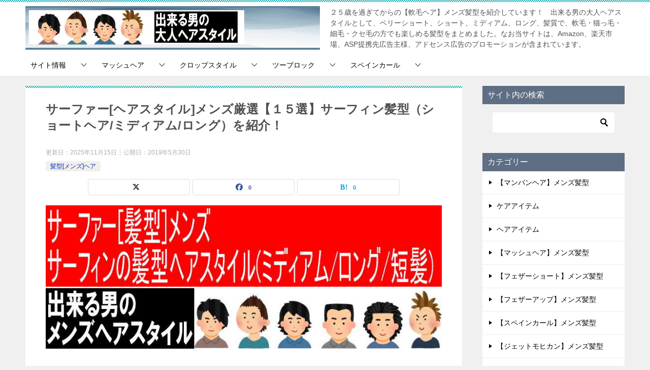

--- FILE ---
content_type: text/html; charset=UTF-8
request_url: https://nanmou-hairstyle.com/category29/entry193.html
body_size: 40067
content:
<!doctype html>
<html lang="ja" class="col2 layout-footer-show">
<head>
	<meta charset="UTF-8">
	<meta name="viewport" content="width=device-width, initial-scale=1">
	<link rel="profile" href="http://gmpg.org/xfn/11">

	<title>サーファー[ヘアスタイル]メンズ厳選【１５選】サーフィン髪型（ショートヘア/ミディアム/ロング）を紹介！ ｜ 軟毛メンズ髪型｜２５歳以上の出来る男の大人ヘアスタイル！</title>
<meta name='robots' content='max-image-preview:large' />
	<script>
		var shf = 1;
		var lso = 1;
		var ajaxurl = 'https://nanmou-hairstyle.com/wp/wp-admin/admin-ajax.php';
		var sns_cnt = true;
			</script>
	<link rel="alternate" type="application/rss+xml" title="軟毛メンズ髪型｜２５歳以上の出来る男の大人ヘアスタイル！ &raquo; フィード" href="https://nanmou-hairstyle.com/feed" />
<link rel="alternate" type="application/rss+xml" title="軟毛メンズ髪型｜２５歳以上の出来る男の大人ヘアスタイル！ &raquo; コメントフィード" href="https://nanmou-hairstyle.com/comments/feed" />
<script type="text/javascript" id="wpp-js" src="https://nanmou-hairstyle.com/wp/wp-content/plugins/wordpress-popular-posts/assets/js/wpp.min.js?ver=7.3.6" data-sampling="1" data-sampling-rate="100" data-api-url="https://nanmou-hairstyle.com/wp-json/wordpress-popular-posts" data-post-id="179" data-token="bd85d58e3c" data-lang="0" data-debug="0"></script>
<link rel="alternate" title="oEmbed (JSON)" type="application/json+oembed" href="https://nanmou-hairstyle.com/wp-json/oembed/1.0/embed?url=https%3A%2F%2Fnanmou-hairstyle.com%2Fcategory29%2Fentry193.html" />
<link rel="alternate" title="oEmbed (XML)" type="text/xml+oembed" href="https://nanmou-hairstyle.com/wp-json/oembed/1.0/embed?url=https%3A%2F%2Fnanmou-hairstyle.com%2Fcategory29%2Fentry193.html&#038;format=xml" />
<style id='wp-img-auto-sizes-contain-inline-css' type='text/css'>
img:is([sizes=auto i],[sizes^="auto," i]){contain-intrinsic-size:3000px 1500px}
/*# sourceURL=wp-img-auto-sizes-contain-inline-css */
</style>
<style id='wp-emoji-styles-inline-css' type='text/css'>

	img.wp-smiley, img.emoji {
		display: inline !important;
		border: none !important;
		box-shadow: none !important;
		height: 1em !important;
		width: 1em !important;
		margin: 0 0.07em !important;
		vertical-align: -0.1em !important;
		background: none !important;
		padding: 0 !important;
	}
/*# sourceURL=wp-emoji-styles-inline-css */
</style>
<style id='wp-block-library-inline-css' type='text/css'>
:root{--wp-block-synced-color:#7a00df;--wp-block-synced-color--rgb:122,0,223;--wp-bound-block-color:var(--wp-block-synced-color);--wp-editor-canvas-background:#ddd;--wp-admin-theme-color:#007cba;--wp-admin-theme-color--rgb:0,124,186;--wp-admin-theme-color-darker-10:#006ba1;--wp-admin-theme-color-darker-10--rgb:0,107,160.5;--wp-admin-theme-color-darker-20:#005a87;--wp-admin-theme-color-darker-20--rgb:0,90,135;--wp-admin-border-width-focus:2px}@media (min-resolution:192dpi){:root{--wp-admin-border-width-focus:1.5px}}.wp-element-button{cursor:pointer}:root .has-very-light-gray-background-color{background-color:#eee}:root .has-very-dark-gray-background-color{background-color:#313131}:root .has-very-light-gray-color{color:#eee}:root .has-very-dark-gray-color{color:#313131}:root .has-vivid-green-cyan-to-vivid-cyan-blue-gradient-background{background:linear-gradient(135deg,#00d084,#0693e3)}:root .has-purple-crush-gradient-background{background:linear-gradient(135deg,#34e2e4,#4721fb 50%,#ab1dfe)}:root .has-hazy-dawn-gradient-background{background:linear-gradient(135deg,#faaca8,#dad0ec)}:root .has-subdued-olive-gradient-background{background:linear-gradient(135deg,#fafae1,#67a671)}:root .has-atomic-cream-gradient-background{background:linear-gradient(135deg,#fdd79a,#004a59)}:root .has-nightshade-gradient-background{background:linear-gradient(135deg,#330968,#31cdcf)}:root .has-midnight-gradient-background{background:linear-gradient(135deg,#020381,#2874fc)}:root{--wp--preset--font-size--normal:16px;--wp--preset--font-size--huge:42px}.has-regular-font-size{font-size:1em}.has-larger-font-size{font-size:2.625em}.has-normal-font-size{font-size:var(--wp--preset--font-size--normal)}.has-huge-font-size{font-size:var(--wp--preset--font-size--huge)}.has-text-align-center{text-align:center}.has-text-align-left{text-align:left}.has-text-align-right{text-align:right}.has-fit-text{white-space:nowrap!important}#end-resizable-editor-section{display:none}.aligncenter{clear:both}.items-justified-left{justify-content:flex-start}.items-justified-center{justify-content:center}.items-justified-right{justify-content:flex-end}.items-justified-space-between{justify-content:space-between}.screen-reader-text{border:0;clip-path:inset(50%);height:1px;margin:-1px;overflow:hidden;padding:0;position:absolute;width:1px;word-wrap:normal!important}.screen-reader-text:focus{background-color:#ddd;clip-path:none;color:#444;display:block;font-size:1em;height:auto;left:5px;line-height:normal;padding:15px 23px 14px;text-decoration:none;top:5px;width:auto;z-index:100000}html :where(.has-border-color){border-style:solid}html :where([style*=border-top-color]){border-top-style:solid}html :where([style*=border-right-color]){border-right-style:solid}html :where([style*=border-bottom-color]){border-bottom-style:solid}html :where([style*=border-left-color]){border-left-style:solid}html :where([style*=border-width]){border-style:solid}html :where([style*=border-top-width]){border-top-style:solid}html :where([style*=border-right-width]){border-right-style:solid}html :where([style*=border-bottom-width]){border-bottom-style:solid}html :where([style*=border-left-width]){border-left-style:solid}html :where(img[class*=wp-image-]){height:auto;max-width:100%}:where(figure){margin:0 0 1em}html :where(.is-position-sticky){--wp-admin--admin-bar--position-offset:var(--wp-admin--admin-bar--height,0px)}@media screen and (max-width:600px){html :where(.is-position-sticky){--wp-admin--admin-bar--position-offset:0px}}

/*# sourceURL=wp-block-library-inline-css */
</style><style id='global-styles-inline-css' type='text/css'>
:root{--wp--preset--aspect-ratio--square: 1;--wp--preset--aspect-ratio--4-3: 4/3;--wp--preset--aspect-ratio--3-4: 3/4;--wp--preset--aspect-ratio--3-2: 3/2;--wp--preset--aspect-ratio--2-3: 2/3;--wp--preset--aspect-ratio--16-9: 16/9;--wp--preset--aspect-ratio--9-16: 9/16;--wp--preset--color--black: #000000;--wp--preset--color--cyan-bluish-gray: #abb8c3;--wp--preset--color--white: #ffffff;--wp--preset--color--pale-pink: #f78da7;--wp--preset--color--vivid-red: #cf2e2e;--wp--preset--color--luminous-vivid-orange: #ff6900;--wp--preset--color--luminous-vivid-amber: #fcb900;--wp--preset--color--light-green-cyan: #7bdcb5;--wp--preset--color--vivid-green-cyan: #00d084;--wp--preset--color--pale-cyan-blue: #8ed1fc;--wp--preset--color--vivid-cyan-blue: #0693e3;--wp--preset--color--vivid-purple: #9b51e0;--wp--preset--gradient--vivid-cyan-blue-to-vivid-purple: linear-gradient(135deg,rgb(6,147,227) 0%,rgb(155,81,224) 100%);--wp--preset--gradient--light-green-cyan-to-vivid-green-cyan: linear-gradient(135deg,rgb(122,220,180) 0%,rgb(0,208,130) 100%);--wp--preset--gradient--luminous-vivid-amber-to-luminous-vivid-orange: linear-gradient(135deg,rgb(252,185,0) 0%,rgb(255,105,0) 100%);--wp--preset--gradient--luminous-vivid-orange-to-vivid-red: linear-gradient(135deg,rgb(255,105,0) 0%,rgb(207,46,46) 100%);--wp--preset--gradient--very-light-gray-to-cyan-bluish-gray: linear-gradient(135deg,rgb(238,238,238) 0%,rgb(169,184,195) 100%);--wp--preset--gradient--cool-to-warm-spectrum: linear-gradient(135deg,rgb(74,234,220) 0%,rgb(151,120,209) 20%,rgb(207,42,186) 40%,rgb(238,44,130) 60%,rgb(251,105,98) 80%,rgb(254,248,76) 100%);--wp--preset--gradient--blush-light-purple: linear-gradient(135deg,rgb(255,206,236) 0%,rgb(152,150,240) 100%);--wp--preset--gradient--blush-bordeaux: linear-gradient(135deg,rgb(254,205,165) 0%,rgb(254,45,45) 50%,rgb(107,0,62) 100%);--wp--preset--gradient--luminous-dusk: linear-gradient(135deg,rgb(255,203,112) 0%,rgb(199,81,192) 50%,rgb(65,88,208) 100%);--wp--preset--gradient--pale-ocean: linear-gradient(135deg,rgb(255,245,203) 0%,rgb(182,227,212) 50%,rgb(51,167,181) 100%);--wp--preset--gradient--electric-grass: linear-gradient(135deg,rgb(202,248,128) 0%,rgb(113,206,126) 100%);--wp--preset--gradient--midnight: linear-gradient(135deg,rgb(2,3,129) 0%,rgb(40,116,252) 100%);--wp--preset--font-size--small: 13px;--wp--preset--font-size--medium: 20px;--wp--preset--font-size--large: 36px;--wp--preset--font-size--x-large: 42px;--wp--preset--spacing--20: 0.44rem;--wp--preset--spacing--30: 0.67rem;--wp--preset--spacing--40: 1rem;--wp--preset--spacing--50: 1.5rem;--wp--preset--spacing--60: 2.25rem;--wp--preset--spacing--70: 3.38rem;--wp--preset--spacing--80: 5.06rem;--wp--preset--shadow--natural: 6px 6px 9px rgba(0, 0, 0, 0.2);--wp--preset--shadow--deep: 12px 12px 50px rgba(0, 0, 0, 0.4);--wp--preset--shadow--sharp: 6px 6px 0px rgba(0, 0, 0, 0.2);--wp--preset--shadow--outlined: 6px 6px 0px -3px rgb(255, 255, 255), 6px 6px rgb(0, 0, 0);--wp--preset--shadow--crisp: 6px 6px 0px rgb(0, 0, 0);}:where(.is-layout-flex){gap: 0.5em;}:where(.is-layout-grid){gap: 0.5em;}body .is-layout-flex{display: flex;}.is-layout-flex{flex-wrap: wrap;align-items: center;}.is-layout-flex > :is(*, div){margin: 0;}body .is-layout-grid{display: grid;}.is-layout-grid > :is(*, div){margin: 0;}:where(.wp-block-columns.is-layout-flex){gap: 2em;}:where(.wp-block-columns.is-layout-grid){gap: 2em;}:where(.wp-block-post-template.is-layout-flex){gap: 1.25em;}:where(.wp-block-post-template.is-layout-grid){gap: 1.25em;}.has-black-color{color: var(--wp--preset--color--black) !important;}.has-cyan-bluish-gray-color{color: var(--wp--preset--color--cyan-bluish-gray) !important;}.has-white-color{color: var(--wp--preset--color--white) !important;}.has-pale-pink-color{color: var(--wp--preset--color--pale-pink) !important;}.has-vivid-red-color{color: var(--wp--preset--color--vivid-red) !important;}.has-luminous-vivid-orange-color{color: var(--wp--preset--color--luminous-vivid-orange) !important;}.has-luminous-vivid-amber-color{color: var(--wp--preset--color--luminous-vivid-amber) !important;}.has-light-green-cyan-color{color: var(--wp--preset--color--light-green-cyan) !important;}.has-vivid-green-cyan-color{color: var(--wp--preset--color--vivid-green-cyan) !important;}.has-pale-cyan-blue-color{color: var(--wp--preset--color--pale-cyan-blue) !important;}.has-vivid-cyan-blue-color{color: var(--wp--preset--color--vivid-cyan-blue) !important;}.has-vivid-purple-color{color: var(--wp--preset--color--vivid-purple) !important;}.has-black-background-color{background-color: var(--wp--preset--color--black) !important;}.has-cyan-bluish-gray-background-color{background-color: var(--wp--preset--color--cyan-bluish-gray) !important;}.has-white-background-color{background-color: var(--wp--preset--color--white) !important;}.has-pale-pink-background-color{background-color: var(--wp--preset--color--pale-pink) !important;}.has-vivid-red-background-color{background-color: var(--wp--preset--color--vivid-red) !important;}.has-luminous-vivid-orange-background-color{background-color: var(--wp--preset--color--luminous-vivid-orange) !important;}.has-luminous-vivid-amber-background-color{background-color: var(--wp--preset--color--luminous-vivid-amber) !important;}.has-light-green-cyan-background-color{background-color: var(--wp--preset--color--light-green-cyan) !important;}.has-vivid-green-cyan-background-color{background-color: var(--wp--preset--color--vivid-green-cyan) !important;}.has-pale-cyan-blue-background-color{background-color: var(--wp--preset--color--pale-cyan-blue) !important;}.has-vivid-cyan-blue-background-color{background-color: var(--wp--preset--color--vivid-cyan-blue) !important;}.has-vivid-purple-background-color{background-color: var(--wp--preset--color--vivid-purple) !important;}.has-black-border-color{border-color: var(--wp--preset--color--black) !important;}.has-cyan-bluish-gray-border-color{border-color: var(--wp--preset--color--cyan-bluish-gray) !important;}.has-white-border-color{border-color: var(--wp--preset--color--white) !important;}.has-pale-pink-border-color{border-color: var(--wp--preset--color--pale-pink) !important;}.has-vivid-red-border-color{border-color: var(--wp--preset--color--vivid-red) !important;}.has-luminous-vivid-orange-border-color{border-color: var(--wp--preset--color--luminous-vivid-orange) !important;}.has-luminous-vivid-amber-border-color{border-color: var(--wp--preset--color--luminous-vivid-amber) !important;}.has-light-green-cyan-border-color{border-color: var(--wp--preset--color--light-green-cyan) !important;}.has-vivid-green-cyan-border-color{border-color: var(--wp--preset--color--vivid-green-cyan) !important;}.has-pale-cyan-blue-border-color{border-color: var(--wp--preset--color--pale-cyan-blue) !important;}.has-vivid-cyan-blue-border-color{border-color: var(--wp--preset--color--vivid-cyan-blue) !important;}.has-vivid-purple-border-color{border-color: var(--wp--preset--color--vivid-purple) !important;}.has-vivid-cyan-blue-to-vivid-purple-gradient-background{background: var(--wp--preset--gradient--vivid-cyan-blue-to-vivid-purple) !important;}.has-light-green-cyan-to-vivid-green-cyan-gradient-background{background: var(--wp--preset--gradient--light-green-cyan-to-vivid-green-cyan) !important;}.has-luminous-vivid-amber-to-luminous-vivid-orange-gradient-background{background: var(--wp--preset--gradient--luminous-vivid-amber-to-luminous-vivid-orange) !important;}.has-luminous-vivid-orange-to-vivid-red-gradient-background{background: var(--wp--preset--gradient--luminous-vivid-orange-to-vivid-red) !important;}.has-very-light-gray-to-cyan-bluish-gray-gradient-background{background: var(--wp--preset--gradient--very-light-gray-to-cyan-bluish-gray) !important;}.has-cool-to-warm-spectrum-gradient-background{background: var(--wp--preset--gradient--cool-to-warm-spectrum) !important;}.has-blush-light-purple-gradient-background{background: var(--wp--preset--gradient--blush-light-purple) !important;}.has-blush-bordeaux-gradient-background{background: var(--wp--preset--gradient--blush-bordeaux) !important;}.has-luminous-dusk-gradient-background{background: var(--wp--preset--gradient--luminous-dusk) !important;}.has-pale-ocean-gradient-background{background: var(--wp--preset--gradient--pale-ocean) !important;}.has-electric-grass-gradient-background{background: var(--wp--preset--gradient--electric-grass) !important;}.has-midnight-gradient-background{background: var(--wp--preset--gradient--midnight) !important;}.has-small-font-size{font-size: var(--wp--preset--font-size--small) !important;}.has-medium-font-size{font-size: var(--wp--preset--font-size--medium) !important;}.has-large-font-size{font-size: var(--wp--preset--font-size--large) !important;}.has-x-large-font-size{font-size: var(--wp--preset--font-size--x-large) !important;}
/*# sourceURL=global-styles-inline-css */
</style>

<style id='classic-theme-styles-inline-css' type='text/css'>
/*! This file is auto-generated */
.wp-block-button__link{color:#fff;background-color:#32373c;border-radius:9999px;box-shadow:none;text-decoration:none;padding:calc(.667em + 2px) calc(1.333em + 2px);font-size:1.125em}.wp-block-file__button{background:#32373c;color:#fff;text-decoration:none}
/*# sourceURL=/wp-includes/css/classic-themes.min.css */
</style>
<link rel='stylesheet' id='wordpress-popular-posts-css-css' href='https://nanmou-hairstyle.com/wp/wp-content/plugins/wordpress-popular-posts/assets/css/wpp.css' type='text/css' media='all' />
<link rel='stylesheet' id='keni-style-css' href='https://nanmou-hairstyle.com/wp/wp-content/themes/keni80_wp_standard_all_202508210813/style.css' type='text/css' media='all' />
<link rel='stylesheet' id='keni_base-css' href='https://nanmou-hairstyle.com/wp/wp-content/themes/keni80_wp_standard_all_202508210813/base.css' type='text/css' media='all' />
<link rel='stylesheet' id='keni-advanced-css' href='https://nanmou-hairstyle.com/wp/wp-content/themes/keni80_wp_standard_all_202508210813/advanced.css' type='text/css' media='all' />
<style id='keni-customize-color-inline-css' type='text/css'>
.color01{color: #00858a;}.color02{color: #05a5ab;}.color03{color: #b3e4e6;}.color04{color: #def2f3;}.color05{color: #e8f7f7;}.color06{color: #d1eff0;}.color07{color: #5e6e83;}q{background: #d1eff0;}table:not(.review-table) thead th{border-color: #05a5ab;background-color: #05a5ab;}a:hover,a:active,a:focus{color: #00858a;}.keni-header_wrap{background-image: linear-gradient(-45deg,#fff 25%,#05a5ab 25%, #05a5ab 50%,#fff 50%, #fff 75%,#05a5ab 75%, #05a5ab);}.keni-header_cont .header-mail .btn_header{color: #00858a;}.site-title > a span{color: #00858a;}.keni-breadcrumb-list li a:hover,.keni-breadcrumb-list li a:active,.keni-breadcrumb-list li a:focus{color: #00858a;}.keni-section h1:not(.title_no-style){background-image: linear-gradient(-45deg,#fff 25%,#05a5ab 25%, #05a5ab 50%,#fff 50%, #fff 75%,#05a5ab 75%, #05a5ab);}.archive_title{background-image: linear-gradient(-45deg,#fff 25%,#05a5ab 25%, #05a5ab 50%,#fff 50%, #fff 75%,#05a5ab 75%, #05a5ab);} h2:not(.title_no-style){background: #05a5ab;}.profile-box-title {background: #05a5ab;}.keni-related-title {background: #05a5ab;}.comments-area h2 {background: #05a5ab;}h3:not(.title_no-style){border-top-color: #05a5ab;border-bottom-color: #05a5ab;color: #00858a;}h4:not(.title_no-style){border-bottom-color: #05a5ab;color: #00858a;}h5:not(.title_no-style){color: #00858a;}.keni-section h1 a:hover,.keni-section h1 a:active,.keni-section h1 a:focus,.keni-section h3 a:hover,.keni-section h3 a:active,.keni-section h3 a:focus,.keni-section h4 a:hover,.keni-section h4 a:active,.keni-section h4 a:focus,.keni-section h5 a:hover,.keni-section h5 a:active,.keni-section h5 a:focus,.keni-section h6 a:hover,.keni-section h6 a:active,.keni-section h6 a:focus{color: #00858a;}.keni-section .sub-section_title {background: #5e6e83;}[id^='block'].keni-section_wrap.widget_block .keni-section h2{background: #5e6e83;}.btn_style01{border-color: #00858a;color: #00858a;}.btn_style02{border-color: #00858a;color: #00858a;}.btn_style03{background: #05a5ab;}.entry-list .entry_title a:hover,.entry-list .entry_title a:active,.entry-list .entry_title a:focus{color: #00858a;}.ently_read-more .btn{border-color: #00858a;color: #00858a;}.profile-box{background-color: #e8f7f7;}.advance-billing-box_next-title{color: #b3e4e6;}.step-chart li:nth-child(2){background-color: #def2f3;}.step-chart_style01 li:nth-child(2)::after,.step-chart_style02 li:nth-child(2)::after{border-top-color: #def2f3;}.step-chart li:nth-child(3){background-color: #b3e4e6;}.step-chart_style01 li:nth-child(3)::after,.step-chart_style02 li:nth-child(3)::after{border-top-color: #b3e4e6;}.step-chart li:nth-child(4){background-color: #05a5ab;}.step-chart_style01 li:nth-child(4)::after,.step-chart_style02 li:nth-child(4)::after{border-top-color: #05a5ab;}.toc-area_inner .toc-area_list > li::before{background: #05a5ab;}.toc_title{color: #00858a;}.list_style02 li::before{background: #05a5ab;}.dl_style02 dt{background: #05a5ab;}.dl_style02 dd{background: #def2f3;}.accordion-list dt{background: #05a5ab;}.ranking-list .review_desc_title{color: #00858a;}.review_desc{background-color: #e8f7f7;}.item-box .item-box_title{color: #00858a;}.item-box02{background-image: linear-gradient(-45deg,#fff 25%,#05a5ab 25%, #05a5ab 50%,#fff 50%, #fff 75%,#05a5ab 75%, #05a5ab);}.item-box02 .item-box_inner{background-color: #e8f7f7;}.item-box02 .item-box_title{background-color: #05a5ab;}.item-box03 .item-box_title{background-color: #05a5ab;}.box_style01{background-image: linear-gradient(-45deg,#fff 25%,#05a5ab 25%, #05a5ab 50%,#fff 50%, #fff 75%,#05a5ab 75%, #05a5ab);}.box_style01 .box_inner{background-color: #e8f7f7;}.box_style03{background: #e8f7f7;}.box_style06{background-color: #e8f7f7;}.cast-box{background-image: linear-gradient(-45deg,#fff 25%,#05a5ab 25%, #05a5ab 50%,#fff 50%, #fff 75%,#05a5ab 75%, #05a5ab);}.cast-box .cast_name,.cast-box_sub .cast_name{color: #00858a;}.widget .cast-box_sub .cast-box_sub_title{background-image: linear-gradient(-45deg,#05a5ab 25%, #05a5ab 50%,#fff 50%, #fff 75%,#05a5ab 75%, #05a5ab);}.voice_styl02{background-color: #e8f7f7;}.voice_styl03{background-image: linear-gradient(-45deg,#fff 25%,#e8f7f7 25%, #e8f7f7 50%,#fff 50%, #fff 75%,#e8f7f7 75%, #e8f7f7);}.voice-box .voice_title{color: #00858a;}.chat_style02 .bubble{background-color: #05a5ab;}.chat_style02 .bubble .bubble_in{border-color: #05a5ab;}.related-entry-list .related-entry_title a:hover,.related-entry-list .related-entry_title a:active,.related-entry-list .related-entry_title a:focus{color: #00858a;}.interval01 span{background-color: #05a5ab;}.interval02 span{background-color: #05a5ab;}.page-nav .current,.page-nav li a:hover,.page-nav li a:active,.page-nav li a:focus{background: #05a5ab;}.page-nav-bf .page-nav_next:hover,.page-nav-bf .page-nav_next:active,.page-nav-bf .page-nav_next:focus,.page-nav-bf .page-nav_prev:hover,.page-nav-bf .page-nav_prev:active,.page-nav-bf .page-nav_prev:focus{color: #00858a;}.nav-links .nav-next a:hover, .nav-links .nav-next a:active, .nav-links .nav-next a:focus, .nav-links .nav-previous a:hover, .nav-links .nav-previous a:active, .nav-links .nav-previous a:focus {color: #00858a; text-decoration: 'underline'; }.commentary-box .commentary-box_title{color: #05a5ab;}.calendar tfoot td a:hover,.calendar tfoot td a:active,.calendar tfoot td a:focus{color: #00858a;}.form-mailmaga .form-mailmaga_title{color: #05a5ab;}.form-login .form-login_title{color: #05a5ab;}.form-login-item .form-login_title{color: #05a5ab;}.contact-box{background-image: linear-gradient(-45deg,#fff 25%, #05a5ab 25%, #05a5ab 50%,#fff 50%, #fff 75%,#05a5ab 75%, #05a5ab);}.contact-box_inner{background-color: #e8f7f7;}.contact-box .contact-box-title{background-color: #05a5ab;}.contact-box_tel{color: #00858a;}.widget_recent_entries .keni-section ul li a:hover,.widget_recent_entries .keni-section ul li a:active,.widget_recent_entries .keni-section ul li a:focus,.widget_archive .keni-section > ul li a:hover,.widget_archive .keni-section > ul li a:active,.widget_archive .keni-section > ul li a:focus,.widget_categories .keni-section > ul li a:hover,.widget_categories .keni-section > ul li a:active,.widget_categories .keni-section > ul li a:focus,.widget_nav_menu .keni-section ul li a:hover,.widget_nav_menu .keni-section ul li a:active,.widget_nav_menu .keni-section ul li a:focus{color: #00858a;}.tagcloud a::before{color: #00858a;}.widget_recent_entries_img .list_widget_recent_entries_img .widget_recent_entries_img_entry_title a:hover,.widget_recent_entries_img .list_widget_recent_entries_img .widget_recent_entries_img_entry_title a:active,.widget_recent_entries_img .list_widget_recent_entries_img .widget_recent_entries_img_entry_title a:focus{color: #00858a;}.keni-link-card_title a:hover,.keni-link-card_title a:active,.keni-link-card_title a:focus{color: #00858a;}@media (min-width : 768px){.keni-gnav_inner li a:hover,.keni-gnav_inner li a:active,.keni-gnav_inner li a:focus{border-bottom-color: #05a5ab;}.step-chart_style02 li:nth-child(2)::after{border-left-color: #def2f3;}.step-chart_style02 li:nth-child(3)::after{border-left-color: #b3e4e6;}.step-chart_style02 li:nth-child(4)::after{border-left-color: #05a5ab;}.col1 .contact-box_tel{color: #00858a;}.step-chart_style02 li:nth-child(1)::after,.step-chart_style02 li:nth-child(2)::after,.step-chart_style02 li:nth-child(3)::after,.step-chart_style02 li:nth-child(4)::after{border-top-color: transparent;}}@media (min-width : 920px){.contact-box_tel{color: #00858a;}}
/*# sourceURL=keni-customize-color-inline-css */
</style>
<style id='keni_customized_css-inline-css' type='text/css'>
.color01{color: #00858a;}.color02{color: #05a5ab;}.color03{color: #b3e4e6;}.color04{color: #def2f3;}.color05{color: #e8f7f7;}.color06{color: #d1eff0;}.color07{color: #5e6e83;}q{background: #d1eff0;}table:not(.review-table) thead th{border-color: #05a5ab;background-color: #05a5ab;}a:hover,a:active,a:focus{color: #00858a;}.keni-header_wrap{background-image: linear-gradient(-45deg,#fff 25%,#05a5ab 25%, #05a5ab 50%,#fff 50%, #fff 75%,#05a5ab 75%, #05a5ab);}.keni-header_cont .header-mail .btn_header{color: #00858a;}.site-title > a span{color: #00858a;}.keni-breadcrumb-list li a:hover,.keni-breadcrumb-list li a:active,.keni-breadcrumb-list li a:focus{color: #00858a;}.keni-section h1:not(.title_no-style){background-image: linear-gradient(-45deg,#fff 25%,#05a5ab 25%, #05a5ab 50%,#fff 50%, #fff 75%,#05a5ab 75%, #05a5ab);}.archive_title{background-image: linear-gradient(-45deg,#fff 25%,#05a5ab 25%, #05a5ab 50%,#fff 50%, #fff 75%,#05a5ab 75%, #05a5ab);} h2:not(.title_no-style){background: #05a5ab;}.profile-box-title {background: #05a5ab;}.keni-related-title {background: #05a5ab;}.comments-area h2 {background: #05a5ab;}h3:not(.title_no-style){border-top-color: #05a5ab;border-bottom-color: #05a5ab;color: #00858a;}h4:not(.title_no-style){border-bottom-color: #05a5ab;color: #00858a;}h5:not(.title_no-style){color: #00858a;}.keni-section h1 a:hover,.keni-section h1 a:active,.keni-section h1 a:focus,.keni-section h3 a:hover,.keni-section h3 a:active,.keni-section h3 a:focus,.keni-section h4 a:hover,.keni-section h4 a:active,.keni-section h4 a:focus,.keni-section h5 a:hover,.keni-section h5 a:active,.keni-section h5 a:focus,.keni-section h6 a:hover,.keni-section h6 a:active,.keni-section h6 a:focus{color: #00858a;}.keni-section .sub-section_title {background: #5e6e83;}[id^='block'].keni-section_wrap.widget_block .keni-section h2{background: #5e6e83;}.btn_style01{border-color: #00858a;color: #00858a;}.btn_style02{border-color: #00858a;color: #00858a;}.btn_style03{background: #05a5ab;}.entry-list .entry_title a:hover,.entry-list .entry_title a:active,.entry-list .entry_title a:focus{color: #00858a;}.ently_read-more .btn{border-color: #00858a;color: #00858a;}.profile-box{background-color: #e8f7f7;}.advance-billing-box_next-title{color: #b3e4e6;}.step-chart li:nth-child(2){background-color: #def2f3;}.step-chart_style01 li:nth-child(2)::after,.step-chart_style02 li:nth-child(2)::after{border-top-color: #def2f3;}.step-chart li:nth-child(3){background-color: #b3e4e6;}.step-chart_style01 li:nth-child(3)::after,.step-chart_style02 li:nth-child(3)::after{border-top-color: #b3e4e6;}.step-chart li:nth-child(4){background-color: #05a5ab;}.step-chart_style01 li:nth-child(4)::after,.step-chart_style02 li:nth-child(4)::after{border-top-color: #05a5ab;}.toc-area_inner .toc-area_list > li::before{background: #05a5ab;}.toc_title{color: #00858a;}.list_style02 li::before{background: #05a5ab;}.dl_style02 dt{background: #05a5ab;}.dl_style02 dd{background: #def2f3;}.accordion-list dt{background: #05a5ab;}.ranking-list .review_desc_title{color: #00858a;}.review_desc{background-color: #e8f7f7;}.item-box .item-box_title{color: #00858a;}.item-box02{background-image: linear-gradient(-45deg,#fff 25%,#05a5ab 25%, #05a5ab 50%,#fff 50%, #fff 75%,#05a5ab 75%, #05a5ab);}.item-box02 .item-box_inner{background-color: #e8f7f7;}.item-box02 .item-box_title{background-color: #05a5ab;}.item-box03 .item-box_title{background-color: #05a5ab;}.box_style01{background-image: linear-gradient(-45deg,#fff 25%,#05a5ab 25%, #05a5ab 50%,#fff 50%, #fff 75%,#05a5ab 75%, #05a5ab);}.box_style01 .box_inner{background-color: #e8f7f7;}.box_style03{background: #e8f7f7;}.box_style06{background-color: #e8f7f7;}.cast-box{background-image: linear-gradient(-45deg,#fff 25%,#05a5ab 25%, #05a5ab 50%,#fff 50%, #fff 75%,#05a5ab 75%, #05a5ab);}.cast-box .cast_name,.cast-box_sub .cast_name{color: #00858a;}.widget .cast-box_sub .cast-box_sub_title{background-image: linear-gradient(-45deg,#05a5ab 25%, #05a5ab 50%,#fff 50%, #fff 75%,#05a5ab 75%, #05a5ab);}.voice_styl02{background-color: #e8f7f7;}.voice_styl03{background-image: linear-gradient(-45deg,#fff 25%,#e8f7f7 25%, #e8f7f7 50%,#fff 50%, #fff 75%,#e8f7f7 75%, #e8f7f7);}.voice-box .voice_title{color: #00858a;}.chat_style02 .bubble{background-color: #05a5ab;}.chat_style02 .bubble .bubble_in{border-color: #05a5ab;}.related-entry-list .related-entry_title a:hover,.related-entry-list .related-entry_title a:active,.related-entry-list .related-entry_title a:focus{color: #00858a;}.interval01 span{background-color: #05a5ab;}.interval02 span{background-color: #05a5ab;}.page-nav .current,.page-nav li a:hover,.page-nav li a:active,.page-nav li a:focus{background: #05a5ab;}.page-nav-bf .page-nav_next:hover,.page-nav-bf .page-nav_next:active,.page-nav-bf .page-nav_next:focus,.page-nav-bf .page-nav_prev:hover,.page-nav-bf .page-nav_prev:active,.page-nav-bf .page-nav_prev:focus{color: #00858a;}.nav-links .nav-next a:hover, .nav-links .nav-next a:active, .nav-links .nav-next a:focus, .nav-links .nav-previous a:hover, .nav-links .nav-previous a:active, .nav-links .nav-previous a:focus {color: #00858a; text-decoration: 'underline'; }.commentary-box .commentary-box_title{color: #05a5ab;}.calendar tfoot td a:hover,.calendar tfoot td a:active,.calendar tfoot td a:focus{color: #00858a;}.form-mailmaga .form-mailmaga_title{color: #05a5ab;}.form-login .form-login_title{color: #05a5ab;}.form-login-item .form-login_title{color: #05a5ab;}.contact-box{background-image: linear-gradient(-45deg,#fff 25%, #05a5ab 25%, #05a5ab 50%,#fff 50%, #fff 75%,#05a5ab 75%, #05a5ab);}.contact-box_inner{background-color: #e8f7f7;}.contact-box .contact-box-title{background-color: #05a5ab;}.contact-box_tel{color: #00858a;}.widget_recent_entries .keni-section ul li a:hover,.widget_recent_entries .keni-section ul li a:active,.widget_recent_entries .keni-section ul li a:focus,.widget_archive .keni-section > ul li a:hover,.widget_archive .keni-section > ul li a:active,.widget_archive .keni-section > ul li a:focus,.widget_categories .keni-section > ul li a:hover,.widget_categories .keni-section > ul li a:active,.widget_categories .keni-section > ul li a:focus,.widget_nav_menu .keni-section ul li a:hover,.widget_nav_menu .keni-section ul li a:active,.widget_nav_menu .keni-section ul li a:focus{color: #00858a;}.tagcloud a::before{color: #00858a;}.widget_recent_entries_img .list_widget_recent_entries_img .widget_recent_entries_img_entry_title a:hover,.widget_recent_entries_img .list_widget_recent_entries_img .widget_recent_entries_img_entry_title a:active,.widget_recent_entries_img .list_widget_recent_entries_img .widget_recent_entries_img_entry_title a:focus{color: #00858a;}.keni-link-card_title a:hover,.keni-link-card_title a:active,.keni-link-card_title a:focus{color: #00858a;}@media (min-width : 768px){.keni-gnav_inner li a:hover,.keni-gnav_inner li a:active,.keni-gnav_inner li a:focus{border-bottom-color: #05a5ab;}.step-chart_style02 li:nth-child(2)::after{border-left-color: #def2f3;}.step-chart_style02 li:nth-child(3)::after{border-left-color: #b3e4e6;}.step-chart_style02 li:nth-child(4)::after{border-left-color: #05a5ab;}.col1 .contact-box_tel{color: #00858a;}.step-chart_style02 li:nth-child(1)::after,.step-chart_style02 li:nth-child(2)::after,.step-chart_style02 li:nth-child(3)::after,.step-chart_style02 li:nth-child(4)::after{border-top-color: transparent;}}@media (min-width : 920px){.contact-box_tel{color: #00858a;}}
/*# sourceURL=keni_customized_css-inline-css */
</style>
<link rel="canonical" href="https://nanmou-hairstyle.com/category29/entry193.html" />
<link rel="https://api.w.org/" href="https://nanmou-hairstyle.com/wp-json/" /><link rel="alternate" title="JSON" type="application/json" href="https://nanmou-hairstyle.com/wp-json/wp/v2/posts/179" /><link rel="EditURI" type="application/rsd+xml" title="RSD" href="https://nanmou-hairstyle.com/wp/xmlrpc.php?rsd" />
<link rel='shortlink' href='https://nanmou-hairstyle.com/?p=179' />
                <script>
                    var ajaxUrl = 'https://nanmou-hairstyle.com/wp/wp-admin/admin-ajax.php';
                </script>
                    <style id="wpp-loading-animation-styles">@-webkit-keyframes bgslide{from{background-position-x:0}to{background-position-x:-200%}}@keyframes bgslide{from{background-position-x:0}to{background-position-x:-200%}}.wpp-widget-block-placeholder,.wpp-shortcode-placeholder{margin:0 auto;width:60px;height:3px;background:#dd3737;background:linear-gradient(90deg,#dd3737 0%,#571313 10%,#dd3737 100%);background-size:200% auto;border-radius:3px;-webkit-animation:bgslide 1s infinite linear;animation:bgslide 1s infinite linear}</style>
            <meta name="description" content="「サーファー[ヘアスタイル]メンズ厳選【１５選】サーフィン髪型（ショートヘア/ミディアム/ロング）を紹介！」について紹介します。サーファーの髪型で外人のサーフ[ヘアスタイル]はどんな髪型が流行っているの？[カリフォルニア]サーファーの髪型が気になる！サーフィンが公式スポーツだから！日本人[サーファー]の髪型はどんなサーフ[ヘアスタイル]があるのか？をリサーチしてきました。良かったら参考にして下さい。">
		<!--OGP-->
		<meta property="og:type" content="article" />
<meta property="og:url" content="https://nanmou-hairstyle.com/category29/entry193.html" />
		<meta property="og:title" content="サーファー[ヘアスタイル]メンズ厳選【１５選】サーフィン髪型（ショートヘア/ミディアム/ロング）を紹介！ ｜ 軟毛メンズ髪型｜２５歳以上の出来る男の大人ヘアスタイル！"/>
		<meta property="og:description" content="「サーファー[ヘアスタイル]メンズ厳選【１５選】サーフィン髪型（ショートヘア/ミディアム/ロング）を紹介！」について紹介します。サーファーの髪型で外人のサーフ[ヘアスタイル]はどんな髪型が流行っているの？[カリフォルニア]サーファーの髪型が気になる！サーフィンが公式スポーツだから！日本人[サーファー]の髪型はどんなサーフ[ヘアスタイル]があるのか？をリサーチしてきました。良かったら参考にして下さい。">
		<meta property="og:site_name" content="軟毛メンズ髪型｜２５歳以上の出来る男の大人ヘアスタイル！">
		<meta property="og:image" content="https://nanmou-hairstyle.com/wp/wp-content/uploads/2019/05/252-kamigata001-surfer_000.jpg">
				<meta property="og:locale" content="ja_JP">
				<!--OGP-->
		<noscript><style>.lazyload[data-src]{display:none !important;}</style></noscript><style>.lazyload{background-image:none !important;}.lazyload:before{background-image:none !important;}</style><!-- Google Tag Manager -->
<script>(function(w,d,s,l,i){w[l]=w[l]||[];w[l].push({'gtm.start':
new Date().getTime(),event:'gtm.js'});var f=d.getElementsByTagName(s)[0],
j=d.createElement(s),dl=l!='dataLayer'?'&l='+l:'';j.async=true;j.src=
'https://www.googletagmanager.com/gtm.js?id='+i+dl;f.parentNode.insertBefore(j,f);
})(window,document,'script','dataLayer','GTM-WR3X74T');</script>
<!-- End Google Tag Manager -->

<!-- ヒートマットマップツール heatmap.mer -->
<script>
(function(h,e,a,t,m,p) {
m=e.createElement(a);m.async=!0;m.src=t;
p=e.getElementsByTagName(a)[0];p.parentNode.insertBefore(m,p);
})(window,document,'script','https://u.heatmap.it/log.js');
</script>
<!-- /ヒートマットマップツール heatmap.mer -->

<script async src="//pagead2.googlesyndication.com/pagead/js/adsbygoogle.js"></script>
<script>
     (adsbygoogle = window.adsbygoogle || []).push({
          google_ad_client: "ca-pub-2073747368905777",
          enable_page_level_ads: true
     });
</script>
<!--■AMP自動広告 head タグ■-->
<script async custom-element="amp-auto-ads"
        src="https://cdn.ampproject.org/v0/amp-auto-ads-0.1.js">
</script>
<!--/■AMP自動広告 head タグ■-->

<!--■Pinterest 承認タグ■-->
<meta name="p:domain_verify" content="c6d0e245920c0358d1c462d9f1f75800"/>
<!--/■Pinterest 承認タグ■-->

<!-- Google tag (gtag.js) -->
<script async src="https://www.googletagmanager.com/gtag/js?id=G-J51J9B5GVM"></script>
<script>
  window.dataLayer = window.dataLayer || [];
  function gtag(){dataLayer.push(arguments);}
  gtag('js', new Date());

  gtag('config', 'G-J51J9B5GVM');
</script>
<!-- /Google tag (gtag.js) --><style id="sccss">/*フッターパネルの目次へ戻る*/
.icon_mokuji::before{
font-family: "Font Awesome 5 Free";
content: "\f02d";
font-weight: bold;
line-height: 1;
font-size: 12px;
}

/*退職代行LPの[公式サイト]ボタン*/
/*緑*/
.btn_green01{
	background: #006a00;
	color: #fff;
	font-weight: bold;
	font-size: 18px;
}

.btn_green01:hover,
.btn_green01:active,
.btn_green01:focus{
	color: #fff;
}




/* カスタム CSS をここに入力してください */

/* ボックス */
.nmlbox,.dottbox,.ylwbox,.graybg{
	padding:15px;
	margin-top: 10px;
	margin-bottom: 10px;
	clear:both;
}
 .graybg{
	background-color:#EBEBEB;
}
.dottbox{
	border:dotted 1px #666;
}
.nmlbox {
	border: 2px solid #CCCCCC;
}
.ylwbox {
	background-color: #FFFFD2;
	border: 2px solid #CC0000;
}



/* 共通 */
.rank1,.rank2,.rank3,.rank4,.rank5,.point,.point1,.point2,.point3,.point4,.point5,.point6,.point7,.point8,.point9,.point10{
	font-family: sans-serif;
	font-weight:bold;
	_zoom: 1;
	overflow: hidden;
}
/* ポイント */
.point1,.point2,.point3,.point4,.point5 ,.point6 ,.point7 ,.point8 ,.point9 ,.point10 {
	background-repeat: no-repeat;
	height: 26px;
	padding-left: 46px;
	font-size: 16px;
	margin-top: 10px;
	padding-top: 14px;
	margin-bottom: 10px;
	border-bottom:dotted 2px #CCC;
	color: #3F3F3F;
	background-position: 4px top;
	clear: both;
}

.point {
	font-size: 15px;
	color: #333;
	background-image: url(https://nanmou-hairstyle.com/img/point.png);
	background-repeat: no-repeat;
	padding-top: 5px;
	padding-bottom: 5px;
	padding-left: 60px;
	margin-bottom: 5px;
	line-height:130%;
}
.point1{
	background-image: url(https://nanmou-hairstyle.com/img/point1.png);
}
.point2{
	background-image: url(https://nanmou-hairstyle.com/img/point2.png);
}
.point3{
	background-image: url(https://nanmou-hairstyle.com/img/point3.png);
}
.point4{
	background-image: url(https://nanmou-hairstyle.com/img/point4.png);
}
.point5{
	background-image: url(https://nanmou-hairstyle.com/img/point5.png);
}
.point6{
	background-image: url(https://nanmou-hairstyle.com/img/point6.png);
}
.point7{
	background-image: url(https://nanmou-hairstyle.com/img/point7.png);
}
.point8{
	background-image: url(https://nanmou-hairstyle.com/img/point8.png);
}
.point9{
	background-image: url(https://nanmou-hairstyle.com/img/point9.png);
}
.point10{
	background-image: url(https://nanmou-hairstyle.com/img/point10.png);
}



/* 矢印 */
.arrow_blue,.arrow_orange,.arrow_black,.arrow_red{
	background-repeat: no-repeat;
	font-weight: bold;
	line-height: 160%;
	font-size: 16px;
	background-position: left center;
	padding-left: 25px;
	margin-top: 3px;
	margin-bottom: 3px;
	font-family:sans-serif;
	_zoom: 1;
	overflow: hidden;
}
.arrow_blue {
	background-image: url(https://nanmou-hairstyle.com/img/arrow_blue.gif);
}
.arrow_orange {
	background-image: url(https://nanmou-hairstyle.com/img/arrow_orange.gif);
}
.arrow_black {
	background-image: url(https://nanmou-hairstyle.com/img/arrow_black.gif);
}
.arrow_red {
	background-image: url(https://nanmou-hairstyle.com/img/arrow_red.gif);
}

/* 文字装飾 */
.ylw{
	background-color:#FFE566;
	font-weight:bold;
	padding:2px;
}


/* 王冠ランキング */
.rank1 {
	background-image: url(https://nanmou-hairstyle.com/images/rank1.png);
}
.rank2 {
	background-image: url(https://nanmou-hairstyle.com/images/rank2.png);
}
.rank3 {
	background-image: url(https://nanmou-hairstyle.com/images/rank3.png);
}
.rank4 {
	background-image: url(https://nanmou-hairstyle.com/images/rank4.png);
}
.rank5 {
	background-image: url(https://nanmou-hairstyle.com/images/rank5.png);
}
.rank6 {
	background-image: url(https://nanmou-hairstyle.com/images/rank5.png);
}
.rank7 {
	background-image: url(https://nanmou-hairstyle.com/images/rank7.png);
}
.rank8 {
	background-image: url(https://nanmou-hairstyle.com/images/rank8.png);
}
.rank9 {
	background-image: url(https://nanmou-hairstyle.com/images/rank9.png);
}
.rank10 {
	background-image: url(https://nanmou-hairstyle.com/images/rank10.png);
}





/*=================================================================================
 ★★シリウスからのCSS（ここから）★★
=================================================================================*/

#button_001 {
  width:320px;
  color:#ffffff;
  background:#ff6d4c;
  font-size:14px;
  font-weight:bold;
  text-align:center;
  display:block-;
  text-decoration:none-;
  border:1px solid #ff6d4c;
  padding:10px 20px 6px 20px;
  border-radius:5px;
}

#button_002 {
  color:#ffffff;
  background:#58a752;
  font-size:14px;
  font-weight:bold;
  text-align:center;
  border:2px solid #f0f0f0;
  padding:0px 30px 0px 25px;
  border-radius:5px;
}

#button_003 {
  width:320px;
  color:#ffffff;
  background:#ff6d4c;
  font-size:14px;
  font-weight:bold;
  text-align:center;
  display:block-;
  text-decoration:none-;
  border:1px solid #ff6d4c;
  padding:10px 40px 6px 40px;
  border-radius:5px;
}
#button_004 {
  width:320px;
  color:#ffffff;
  background:#ff6d4c;
  font-size:14px;
  font-weight:bold;
  text-align:center;
  display:block-;
  text-decoration:none-;
  border:1px solid #ff6d4c;
  padding:10px 20px 6px 20px;
  border-radius:5px;
}

#button_colorchart {
  width:320px;
  color:#ffffff;
  background:#58a752;
  font-size:14px;
  font-weight:bold;
  text-align:center;
  border:2px solid #f0f0f0;
  padding:10px 30px 6px 30px;
  border-radius:5px;
}



#button_kiji-top {
  color:#ffffff;
  background:#ff6d4c;
  font-size:14px;
  font-weight:bold;
  text-align:center;
  border:1px solid #ff6d4c;
  padding:6px 20px 4px 20px;
  border-radius:5px;
}

#button_hpb {
  width:320px;
  color:#ffffff;
  background:#f85567;
  font-size:14px;
  font-weight:bold;
  text-align:center;
  display:block-;
  text-decoration:none-;
  border:1px solid #ff6d4c;
  padding:15px 20px 15px 20px;
  border-radius:5px;
}



/* カウンターの初期化 */
.wpp-list {
    counter-reset: wpp-ranking;
}
/* カウンターの値を表示 */
.wpp-list li:before {
    content: counter(wpp-ranking, decimal);
    counter-increment: wpp-ranking;
}
.wpp-list li {
    position: relative;
    list-style-type: none;
    padding-top: 5px;
    padding-left: 5px;
    line-height:120%;
    font-size: 12px;
}
.wpp-list li:before {
    content: counter(wpp-ranking, decimal);
    counter-increment: wpp-ranking;
    background: rgba(94, 185, 77, 0.9);
    color: #fff;
    padding: 4px 8px;
    position: absolute;
    left: 0;
    top: 0;
    z-index: 1;
}

/* カウンターの初期化 */
.wpp-list-01 {
    counter-reset: wpp-ranking;
}
/* カウンターの値を表示 */
.wpp-list-01 li:before {
    content: counter(wpp-ranking, decimal);
    counter-increment: wpp-ranking;
}
.wpp-list-01 li {
    position: relative;
    list-style-type: none;
    padding-top: 5px;
    padding-left: 5px;
    line-height:120%;
    font-size: 12px;
}
.wpp-list-01 li:before {
    content: counter(wpp-ranking, decimal);
    counter-increment: wpp-ranking;
    background: rgba(0, 50, 165, 0.9);
    color: #fff;
    padding: 4px 8px;
    position: absolute;
    left: 0;
    top: 0;
    z-index: 1;
}

/* カウンターの初期化 */
.wpp-list-02 {
    counter-reset: wpp-ranking;
}
/* カウンターの値を表示 */
.wpp-list-01 li:before {
    content: counter(wpp-ranking, decimal);
    counter-increment: wpp-ranking;
}
.wpp-list-02 li {
    position: relative;
    list-style-type: none;
    padding-top: 5px;
    padding-left: 5px;
    line-height:120%;
    font-size: 12px;
}
.wpp-list-02 li:before {
    content: counter(wpp-ranking, decimal);
    counter-increment: wpp-ranking;
    background: rgba(255, 2, 229, 0.9);
    color: #fff;
    padding: 4px 8px;
    position: absolute;
    left: 0;
    top: 0;
    z-index: 1;
}

/* カウンターの初期化 */
.wpp-list-03 {
    counter-reset: wpp-ranking;
}
/* カウンターの値を表示 */
.wpp-list-01 li:before {
    content: counter(wpp-ranking, decimal);
    counter-increment: wpp-ranking;
}
.wpp-list-03 li {
    position: relative;
    list-style-type: none;
    padding-top: 5px;
    padding-left: 5px;
    line-height:120%;
    font-size: 12px;
}
.wpp-list-03 li:before {
    content: counter(wpp-ranking, decimal);
    counter-increment: wpp-ranking;
    background: rgba(15, 72, 15, 0.9);
    color: #fff;
    padding: 4px 8px;
    position: absolute;
    left: 0;
    top: 0;
    z-index: 1;
}



/*フォントの色設定*/
.red{ color: #ff0000!important; }/*赤★追加*/
.yellow{ color: #ffff00!important; }/*黄★追加*/
.pink { color: #FF1493!important; }/*ピンク★追加*/

/*太文字指定*/
.b { font-weight: bold; }

/*マーカー表示（背景に着色）*/
.box-yellow{ background-color: #ff6; }/*黄*/


/*文字装飾：下半分*/
.keiko_yellow {
 background: linear-gradient(transparent 50%, rgba(255, 252, 107, .69) 50%);
}

.keiko_red {
 background: linear-gradient(transparent 50%, rgba(255, 88, 88, 0.24) 50%);
}

.keiko_blue {
 background: linear-gradient(transparent 50%, rgba(107, 182, 255, .24) 50%);
}




/*=================================================================================
 カエレバ・ヨメレバ・トマレバ（ここから）
=================================================================================*/
 
.cstmreba {
 width:98%;
 height:auto;
 margin:36px auto;
 font-family:'Lucida Grande','Hiragino Kaku Gothic ProN',Helvetica, Meiryo, sans-serif;
 line-height: 1.5;
 word-wrap: break-word;
 box-sizing: border-box;
 display: block;
}
.cstmreba a {
 transition: 0.8s ;
 color:#285EFF; /* テキストリンクカラー */
}
.cstmreba a:hover {
 color:#FFCA28; /* テキストリンクカラー(マウスオーバー時) */
}
.cstmreba .booklink-box,
.cstmreba .kaerebalink-box,
.cstmreba .tomarebalink-box {
 width: 100%;
 background-color: #fafafa; /* 全体の背景カラー */
 overflow: hidden;
 border-radius: 0px;
 box-sizing: border-box;
 padding: 12px 8px;
 box-shadow: 0px 2px 5px 0 rgba(0,0,0,.26);
}
/* サムネイル画像ボックス */
.cstmreba .booklink-image,
.cstmreba .kaerebalink-image,
.cstmreba .tomarebalink-image {
 width:150px;
 float:left;
 margin:0 14px 0 0;
 text-align: center;
 background: #fff;
}
.cstmreba .booklink-image a,
.cstmreba .kaerebalink-image a,
.cstmreba .tomarebalink-image a {
 width:100%;
 display:block;
}
.cstmreba .booklink-image a img,
.cstmreba .kaerebalink-image a img,
.cstmreba .tomarebalink-image a img {
 margin:0 ;
 padding: 0;
 text-align:center;
 background: #fff;
}
.cstmreba .booklink-info,.cstmreba .kaerebalink-info,.cstmreba .tomarebalink-info {
 overflow:hidden;
 line-height:170%;
 color: #333;
}
/* infoボックス内リンク下線非表示 */
.cstmreba .booklink-info a,
.cstmreba .kaerebalink-info a,
.cstmreba .tomarebalink-info a {
 text-decoration: none;
}
/* 作品・商品・ホテル名 リンク */
.cstmreba .booklink-name>a,
.cstmreba .kaerebalink-name>a,
.cstmreba .tomarebalink-name>a {
 border-bottom: 1px solid ;
 font-size:16px;
}
/* タイトル下にPタグ自動挿入された際の余白を小さく */
.cstmreba .kaerebalink-name p,
.cstmreba .booklink-name p,
.cstmreba .tomarebalink-name p {
    margin: 0;
}
/* powered by */
.cstmreba .booklink-powered-date,
.cstmreba .kaerebalink-powered-date,
.cstmreba .tomarebalink-powered-date {
 font-size:10px;
 line-height:150%;
}
.cstmreba .booklink-powered-date a,
.cstmreba .kaerebalink-powered-date a,
.cstmreba .tomarebalink-powered-date a {
 color:#333;
 border-bottom: none ;
}
.cstmreba .booklink-powered-date a:hover,
.cstmreba .kaerebalink-powered-date a:hover,
.cstmreba .tomarebalink-powered-date a:hover {
 color:#333;
 border-bottom: 1px solid #333 ;
}
/* 著者・住所 */
.cstmreba .booklink-detail,.cstmreba .kaerebalink-detail,.cstmreba .tomarebalink-address {
 font-size:12px;
}
.cstmreba .kaerebalink-link1 div img,.cstmreba .booklink-link2 div img,.cstmreba .tomarebalink-link1 div img {
 display:none !important;
}
.cstmreba .kaerebalink-link1, .cstmreba .booklink-link2,.cstmreba .tomarebalink-link1 {
 display: inline-block;
 width: 100%;
 margin-top: 5px;
}
.cstmreba .booklink-link2>div,
.cstmreba .kaerebalink-link1>div,
.cstmreba .tomarebalink-link1>div {
 float:left;
 width:24%;
 min-width:128px;
 margin:0.5%;
}
/***** ボタンデザインここから ******/
.cstmreba .booklink-link2 a,
.cstmreba .kaerebalink-link1 a,
.cstmreba .tomarebalink-link1 a {
 width: 100%;
 display: inline-block;
 text-align: center;
 box-sizing: border-box;
 margin: 1px 0;
 padding:3% 0.5%;
 border-radius: 8px;
 font-size: 13px;
 font-weight: bold;
 line-height: 180%;
 color: #fff;
 box-shadow: 0px 2px 4px 0 rgba(0,0,0,.26);
}
/* トマレバ */
.cstmreba .tomarebalink-link1 .shoplinkrakuten a {background: #76ae25; border: 2px solid #76ae25; }/* 楽天トラベル */
.cstmreba .tomarebalink-link1 .shoplinkjalan a { background: #ff7a15; border: 2px solid #ff7a15;}/* じゃらん */
.cstmreba .tomarebalink-link1 .shoplinkjtb a { background: #c81528; border: 2px solid #c81528;}/* JTB */
.cstmreba .tomarebalink-link1 .shoplinkknt a { background: #0b499d; border: 2px solid #0b499d;}/* KNT */
.cstmreba .tomarebalink-link1 .shoplinkikyu a { background: #bf9500; border: 2px solid #bf9500;}/* 一休 */
.cstmreba .tomarebalink-link1 .shoplinkrurubu a { background: #000066; border: 2px solid #000066;}/* るるぶ */
.cstmreba .tomarebalink-link1 .shoplinkyahoo a { background: #ff0033; border: 2px solid #ff0033;}/* Yahoo!トラベル */
.cstmreba .tomarebalink-link1 .shoplinkhis a { background: #004bb0; border: 2px solid #004bb0;}/*** HIS ***/
/* カエレバ */
.cstmreba .kaerebalink-link1 .shoplinkyahoo a {background:#ff0033; border:2px solid #ff0033; letter-spacing:normal;} /* Yahoo!ショッピング */
.cstmreba .kaerebalink-link1 .shoplinkbellemaison a { background:#84be24 ; border: 2px solid #84be24;} /* ベルメゾン */
.cstmreba .kaerebalink-link1 .shoplinkcecile a { background:#8d124b; border: 2px solid #8d124b;} /* セシール */
.cstmreba .kaerebalink-link1 .shoplinkkakakucom a {background:#314995; border: 2px solid #314995;} /* 価格コム */
/* ヨメレバ */
.cstmreba .booklink-link2 .shoplinkkindle a { background:#007dcd; border: 2px solid #007dcd;} /* Kindle */
.cstmreba .booklink-link2 .shoplinkrakukobo a { background:#bf0000; border: 2px solid #bf0000;} /* 楽天kobo */
.cstmreba .booklink-link2  .shoplinkbk1 a { background:#0085cd; border: 2px solid #0085cd;} /* honto */
.cstmreba .booklink-link2 .shoplinkehon a { background:#2a2c6d; border: 2px solid #2a2c6d;} /* ehon */
.cstmreba .booklink-link2 .shoplinkkino a { background:#003e92; border: 2px solid #003e92;} /* 紀伊國屋書店 */
.cstmreba .booklink-link2 .shoplinktoshokan a { background:#333333; border: 2px solid #333333;} /* 図書館 */
/* カエレバ・ヨメレバ共通 */
.cstmreba .kaerebalink-link1 .shoplinkamazon a,
.cstmreba .booklink-link2 .shoplinkamazon a {
 background:#FF9901;
 border: 2px solid #ff9901;
} /* Amazon */
.cstmreba .kaerebalink-link1 .shoplinkrakuten a,
.cstmreba .booklink-link2 .shoplinkrakuten a {
 background: #bf0000;
 border: 2px solid #bf0000;
} /* 楽天 */
.cstmreba .kaerebalink-link1 .shoplinkseven a,
.cstmreba .booklink-link2 .shoplinkseven a {
 background:#225496;
 border: 2px solid #225496;
} /* 7net */
/****** ボタンカラー ここまで *****/
 
/***** ボタンデザイン　マウスオーバー時ここから *****/
.cstmreba .booklink-link2 a:hover,
.cstmreba .kaerebalink-link1 a:hover,
.cstmreba .tomarebalink-link1 a:hover {
 background: #fff;
}
/* トマレバ */
.cstmreba .tomarebalink-link1 .shoplinkrakuten a:hover { color: #76ae25; }/* 楽天トラベル */
.cstmreba .tomarebalink-link1 .shoplinkjalan a:hover { color: #ff7a15; }/* じゃらん */
.cstmreba .tomarebalink-link1 .shoplinkjtb a:hover { color: #c81528; }/* JTB */
.cstmreba .tomarebalink-link1 .shoplinkknt a:hover { color: #0b499d; }/* KNT */
.cstmreba .tomarebalink-link1 .shoplinkikyu a:hover { color: #bf9500; }/* 一休 */
.cstmreba .tomarebalink-link1 .shoplinkrurubu a:hover { color: #000066; }/* るるぶ */
.cstmreba .tomarebalink-link1 .shoplinkyahoo a:hover { color: #ff0033; }/* Yahoo!トラベル */
.cstmreba .tomarebalink-link1 .shoplinkhis a:hover { color: #004bb0; }/*** HIS ***/
/* カエレバ */
.cstmreba .kaerebalink-link1 .shoplinkyahoo a:hover {color:#ff0033;} /* Yahoo!ショッピング */
.cstmreba .kaerebalink-link1 .shoplinkbellemaison a:hover { color:#84be24 ; } /* ベルメゾン */
.cstmreba .kaerebalink-link1 .shoplinkcecile a:hover { color:#8d124b; } /* セシール */
.cstmreba .kaerebalink-link1 .shoplinkkakakucom a:hover {color:#314995;} /* 価格コム */
/* ヨメレバ */
.cstmreba .booklink-link2 .shoplinkkindle a:hover { color:#007dcd;} /* Kindle */
.cstmreba .booklink-link2 .shoplinkrakukobo a:hover { color:#bf0000; } /* 楽天kobo */
.cstmreba .booklink-link2 .shoplinkbk1 a:hover { color:#0085cd; } /* honto */
.cstmreba .booklink-link2 .shoplinkehon a:hover { color:#2a2c6d; } /* ehon */
.cstmreba .booklink-link2 .shoplinkkino a:hover { color:#003e92; } /* 紀伊國屋書店 */
.cstmreba .booklink-link2 .shoplinktoshokan a:hover { color:#333333; } /* 図書館 */
/* カエレバ・ヨメレバ共通 */
.cstmreba .kaerebalink-link1 .shoplinkamazon a:hover,
.cstmreba .booklink-link2 .shoplinkamazon a:hover {
 color:#FF9901; } /* Amazon */
.cstmreba .kaerebalink-link1 .shoplinkrakuten a:hover,
.cstmreba .booklink-link2 .shoplinkrakuten a:hover {
 color: #bf0000; } /* 楽天 */
.cstmreba .kaerebalink-link1 .shoplinkseven a:hover,
.cstmreba .booklink-link2 .shoplinkseven a:hover {
 color:#225496;} /* 7net */
/***** ボタンデザイン　マウスオーバー時ここまで *****/
.cstmreba .booklink-footer {
 clear:both;
}
 
/*****  解像度768px以下のスタイル *****/
@media screen and (max-width:768px){
 .cstmreba .booklink-image,
 .cstmreba .kaerebalink-image,
 .cstmreba .tomarebalink-image {
 width:100%;
 float:none;
 }
 .cstmreba .booklink-link2>div,
 .cstmreba .kaerebalink-link1>div,
 .cstmreba .tomarebalink-link1>div {
 width: 32.33%;
 margin: 0.5%;
 }
 .cstmreba .booklink-info,
 .cstmreba .kaerebalink-info,
 .cstmreba .tomarebalink-info {
   text-align:center;
   padding-bottom: 1px;
 }
}
 
/*****  解像度480px以下のスタイル *****/
@media screen and (max-width:480px){
 .cstmreba .booklink-link2>div,
 .cstmreba .kaerebalink-link1>div,
 .cstmreba .tomarebalink-link1>div {
 width: 49%;
 margin: 0.5%;
 }
}

/*=================================================================================
 カエレバ・ヨメレバ・トマレバ（ここまで）
=================================================================================*/

/*=================================================================================
 ★★シリウスからのCSS（ここまで）★★
=================================================================================*/
</style></head>

<body class="wp-singular post-template-default single single-post postid-179 single-format-standard wp-custom-logo wp-theme-keni80_wp_standard_all_202508210813"><!--ページの属性-->

<div id="top" class="keni-container">

<!--▼▼ ヘッダー ▼▼-->
<div class="keni-header_wrap">
	<div class="keni-header_outer">
		
		<header class="keni-header keni-header_col1">
			<div class="keni-header_inner">

							<p class="site-title"><a href="https://nanmou-hairstyle.com/" rel="home"><img src="[data-uri]" alt="軟毛メンズ髪型｜２５歳以上の出来る男の大人ヘアスタイル！"width='883' height='131' data-src="https://nanmou-hairstyle.com/wp/wp-content/uploads/2019/12/1000-03.jpg" decoding="async" class="lazyload" data-eio-rwidth="883" data-eio-rheight="131"><noscript><img src="https://nanmou-hairstyle.com/wp/wp-content/uploads/2019/12/1000-03.jpg" alt="軟毛メンズ髪型｜２５歳以上の出来る男の大人ヘアスタイル！"width='883' height='131' data-eio="l"></noscript></a></p>
			
			<div class="keni-header_cont">
			<p class="site-description">２５歳を過ぎてからの【軟毛ヘア】メンズ髪型を紹介しています！　出来る男の大人ヘアスタイルとして、ベリーショート、ショート、ミディアム、ロング、髪質で、軟毛・猫っ毛・細毛・クセ毛の方でも楽しめる髪型をまとめました。なお当サイトは、Amazon、楽天市場、ASP提携先広告主様、アドセンス広告のプロモーションが含まれています。</p>			</div>

			</div><!--keni-header_inner-->
		</header><!--keni-header-->	</div><!--keni-header_outer-->
</div><!--keni-header_wrap-->
<!--▲▲ ヘッダー ▲▲-->

<div id="click-space"></div>

<!--▼▼ グローバルナビ ▼▼-->
<div class="keni-gnav_wrap">
	<div class="keni-gnav_outer">
		<nav class="keni-gnav">
			<div class="keni-gnav_inner">

				<ul id="menu" class="keni-gnav_cont">
				<li id="menu-item-1232" class="menu-item menu-item-type-custom menu-item-object-custom menu-item-has-children menu-item-1232"><a href="https://nanmou-hairstyle.com/category7/">サイト情報</a>
<ul class="sub-menu">
	<li id="menu-item-1233" class="menu-item menu-item-type-custom menu-item-object-custom menu-item-1233"><a href="https://nanmou-hairstyle.com/category7/entry22.html">運営者プロフィール</a></li>
</ul>
</li>
<li id="menu-item-7492" class="menu-item menu-item-type-custom menu-item-object-custom menu-item-has-children menu-item-7492"><a href="https://nanmou-hairstyle.com/category50/">マッシュヘア</a>
<ul class="sub-menu">
	<li id="menu-item-7493" class="menu-item menu-item-type-custom menu-item-object-custom menu-item-7493"><a href="https://nanmou-hairstyle.com/category50/mash-karume.html">メンズ[マッシュ]軽めの頼み方</a></li>
	<li id="menu-item-7494" class="menu-item menu-item-type-custom menu-item-object-custom menu-item-7494"><a href="https://nanmou-hairstyle.com/category50/mash-2way-centerpart.html">センターパート×マッシュ[2way]頼み方</a></li>
	<li id="menu-item-7495" class="menu-item menu-item-type-custom menu-item-object-custom menu-item-7495"><a href="https://nanmou-hairstyle.com/category50/mash-2blocknashi.html">ツーブロックなし[マッシュ]頼み方</a></li>
	<li id="menu-item-7496" class="menu-item menu-item-type-custom menu-item-object-custom menu-item-7496"><a href="https://nanmou-hairstyle.com/category50/mash-natural.html">ナチュラルマッシュ[軽め]３つのポイント</a></li>
	<li id="menu-item-7497" class="menu-item menu-item-type-custom menu-item-object-custom menu-item-7497"><a href="https://nanmou-hairstyle.com/category50/mash-koukousei.html">高校生マッシュの頼み方</a></li>
	<li id="menu-item-7498" class="menu-item menu-item-type-custom menu-item-object-custom menu-item-7498"><a href="https://nanmou-hairstyle.com/category50/mash-kariage.html">刈り上げマッシュの頼み方</a></li>
	<li id="menu-item-7499" class="menu-item menu-item-type-custom menu-item-object-custom menu-item-7499"><a href="https://nanmou-hairstyle.com/category50/mash-omome.html">重めマッシュの頼み方</a></li>
	<li id="menu-item-7500" class="menu-item menu-item-type-custom menu-item-object-custom menu-item-7500"><a href="https://nanmou-hairstyle.com/category50/karume-mash-omometigai.html">マッシュ[重め/軽め]の違い</a></li>
	<li id="menu-item-7501" class="menu-item menu-item-type-custom menu-item-object-custom menu-item-7501"><a href="https://nanmou-hairstyle.com/category50/mash-layer.html">レイヤーマッシの頼み方</a></li>
	<li id="menu-item-7502" class="menu-item menu-item-type-custom menu-item-object-custom menu-item-7502"><a href="https://nanmou-hairstyle.com/category50/mash-feather.html">フェザーマッシュの頼み方</a></li>
</ul>
</li>
<li id="menu-item-7503" class="menu-item menu-item-type-custom menu-item-object-custom menu-item-has-children menu-item-7503"><a href="https://nanmou-hairstyle.com/category54/">クロップスタイル</a>
<ul class="sub-menu">
	<li id="menu-item-7504" class="menu-item menu-item-type-custom menu-item-object-custom menu-item-7504"><a href="https://nanmou-hairstyle.com/category54/cropstyle-niauhito.html">クロップスタイル似合う人＆似合う顔</a></li>
	<li id="menu-item-7505" class="menu-item menu-item-type-custom menu-item-object-custom menu-item-7505"><a href="https://nanmou-hairstyle.com/category54/cropstyle-odekohiroi.html">クロップスタイル[おでこ広い]</a></li>
	<li id="menu-item-7506" class="menu-item menu-item-type-custom menu-item-object-custom menu-item-7506"><a href="https://nanmou-hairstyle.com/category54/cropstyle-demerit.html">クロップスタイル[デメリット][似合わない]</a></li>
	<li id="menu-item-7507" class="menu-item menu-item-type-custom menu-item-object-custom menu-item-7507"><a href="https://nanmou-hairstyle.com/category54/cropstyle-mjiusuge.html">クロップスタイル[M字はげ＆薄毛]</a></li>
	<li id="menu-item-7508" class="menu-item menu-item-type-custom menu-item-object-custom menu-item-7508"><a href="https://nanmou-hairstyle.com/category54/cropstyle-nobitara.html">クロップスタイル[伸びたら]</a></li>
	<li id="menu-item-7509" class="menu-item menu-item-type-custom menu-item-object-custom menu-item-7509"><a href="https://nanmou-hairstyle.com/category54/cropstyle-maegamiageru.html">クロップスタイル[前髪あげる]</a></li>
	<li id="menu-item-7510" class="menu-item menu-item-type-custom menu-item-object-custom menu-item-7510"><a href="https://nanmou-hairstyle.com/category54/cropstyle-maegamiuku.html">クロップスタイル[前髪浮く]３つの対策</a></li>
	<li id="menu-item-7511" class="menu-item menu-item-type-custom menu-item-object-custom menu-item-7511"><a href="https://nanmou-hairstyle.com/category54/cropstyle-shipai.html">クロップスタイル[失敗]編</a></li>
	<li id="menu-item-7512" class="menu-item menu-item-type-custom menu-item-object-custom menu-item-7512"><a href="https://nanmou-hairstyle.com/category54/cropstyle-usuge.html">クロップスタイル[薄毛]対策３つの提案</a></li>
	<li id="menu-item-7513" class="menu-item menu-item-type-custom menu-item-object-custom menu-item-7513"><a href="https://nanmou-hairstyle.com/category54/cropstyle-niawanaihito.html">クロップスタイル[似合わない人]３タイプ</a></li>
</ul>
</li>
<li id="menu-item-7514" class="menu-item menu-item-type-custom menu-item-object-custom menu-item-has-children menu-item-7514"><a href="https://nanmou-hairstyle.com/category39/">ツーブロック</a>
<ul class="sub-menu">
	<li id="menu-item-7515" class="menu-item menu-item-type-custom menu-item-object-custom menu-item-7515"><a href="https://nanmou-hairstyle.com/category39/twoblocks-mash.html">ツーブロックマッシュの頼み方</a></li>
	<li id="menu-item-7516" class="menu-item menu-item-type-custom menu-item-object-custom menu-item-7516"><a href="https://nanmou-hairstyle.com/category39/twoblocks-kabuseru2.html">ツーブロック[かぶせる]頼み方</a></li>
	<li id="menu-item-7517" class="menu-item menu-item-type-custom menu-item-object-custom menu-item-7517"><a href="https://nanmou-hairstyle.com/category39/twoblock-allback.html">ツーブロック[オールバック]頼み方</a></li>
	<li id="menu-item-7518" class="menu-item menu-item-type-custom menu-item-object-custom menu-item-7518"><a href="https://nanmou-hairstyle.com/category39/twoblock-upbang.html">アップバング[ツーブロック]頼み方</a></li>
	<li id="menu-item-7519" class="menu-item menu-item-type-custom menu-item-object-custom menu-item-7519"><a href="https://nanmou-hairstyle.com/category39/twoblock-kakushi.html">隠しツーブロック[頼み方]</a></li>
	<li id="menu-item-7520" class="menu-item menu-item-type-custom menu-item-object-custom menu-item-7520"><a href="https://nanmou-hairstyle.com/category39/twoblock-50dairongu.html">50代男性[ツーブロック]ロング</a></li>
	<li id="menu-item-7521" class="menu-item menu-item-type-custom menu-item-object-custom menu-item-7521"><a href="https://nanmou-hairstyle.com/category39/twoblocks-nagame.html">ツーブロック[長め]で攻める</a></li>
	<li id="menu-item-7522" class="menu-item menu-item-type-custom menu-item-object-custom menu-item-7522"><a href="https://nanmou-hairstyle.com/category39/twoblock-73tanomikata.html">ツーブロック[七三]頼み方</a></li>
	<li id="menu-item-7523" class="menu-item menu-item-type-custom menu-item-object-custom menu-item-7523"><a href="https://nanmou-hairstyle.com/category39/twoblock-shiraga.html">40代髪型メンズ[白髪]ツーブロック</a></li>
	<li id="menu-item-7524" class="menu-item menu-item-type-custom menu-item-object-custom menu-item-7524"><a href="https://nanmou-hairstyle.com/category39/twoblock-softmohawk.html">ソフトモヒカン/ツーブロックの頼み方</a></li>
</ul>
</li>
<li id="menu-item-7525" class="menu-item menu-item-type-custom menu-item-object-custom menu-item-has-children menu-item-7525"><a href="https://nanmou-hairstyle.com/category61/">スペインカール</a>
<ul class="sub-menu">
	<li id="menu-item-7526" class="menu-item menu-item-type-custom menu-item-object-custom menu-item-7526"><a href="https://nanmou-hairstyle.com/category61/spanishcurl-hituyounanagasa.html">スペインカール[必要な長さ]何センチ</a></li>
	<li id="menu-item-7527" class="menu-item menu-item-type-custom menu-item-object-custom menu-item-7527"><a href="https://nanmou-hairstyle.com/category61/spanishcurl-tanomikata.html">スペインカール[頼み方]３つのポイント</a></li>
	<li id="menu-item-7528" class="menu-item menu-item-type-custom menu-item-object-custom menu-item-7528"><a href="https://nanmou-hairstyle.com/category61/spanishcurl-set.html">スペインカール[セット]豆知識３選</a></li>
	<li id="menu-item-7529" class="menu-item menu-item-type-custom menu-item-object-custom menu-item-7529"><a href="https://nanmou-hairstyle.com/category61/spanishcurl-gavi.html">スペインカール[ガビ]とは</a></li>
	<li id="menu-item-7530" class="menu-item menu-item-type-custom menu-item-object-custom menu-item-7530"><a href="https://nanmou-hairstyle.com/category61/spanishcurl-noset.html">スペインカール[ノーセット]３つのポイント</a></li>
	<li id="menu-item-7531" class="menu-item menu-item-type-custom menu-item-object-custom menu-item-7531"><a href="https://nanmou-hairstyle.com/category61/spanishcurl-niaukao.html">スペインカールパーマ[似合う顔]</a></li>
	<li id="menu-item-7532" class="menu-item menu-item-type-custom menu-item-object-custom menu-item-7532"><a href="https://nanmou-hairstyle.com/category61/spanishcurl-omonaga.html">スペインカール[面長]３つのポイント</a></li>
	<li id="menu-item-7533" class="menu-item menu-item-type-custom menu-item-object-custom menu-item-7533"><a href="https://nanmou-hairstyle.com/category61/spanishcurl-niauhito.html">スペインカール[似合う人]</a></li>
	<li id="menu-item-7534" class="menu-item menu-item-type-custom menu-item-object-custom menu-item-7534"><a href="https://nanmou-hairstyle.com/category61/spanishcurl-40dai.html">スペインカール[40代]おすすめ３つの理由</a></li>
	<li id="menu-item-7535" class="menu-item menu-item-type-custom menu-item-object-custom menu-item-7535"><a href="https://nanmou-hairstyle.com/category61/spanishcurl-makikata.html">スペインカール[巻き方]</a></li>
</ul>
</li>
				<li class="menu-search"><div class="search-box">
	<form role="search" method="get" id="keni_search" class="searchform" action="https://nanmou-hairstyle.com/">
		<input type="text" value="" name="s" aria-label="検索"><button class="btn-search"><img src="[data-uri]" width="18" height="18" alt="検索" data-src="https://nanmou-hairstyle.com/wp/wp-content/themes/keni80_wp_standard_all_202508210813/images/icon/search_black.svg" decoding="async" class="lazyload" data-eio-rwidth="18" data-eio-rheight="18"><noscript><img src="https://nanmou-hairstyle.com/wp/wp-content/themes/keni80_wp_standard_all_202508210813/images/icon/search_black.svg" width="18" height="18" alt="検索" data-eio="l"></noscript></button>
	</form>
</div></li>
				</ul>
			</div>
			<div class="keni-gnav_btn_wrap">
				<div class="keni-gnav_btn"><span class="keni-gnav_btn_icon-open"></span></div>
			</div>
		</nav>
	</div>
</div>



<div class="keni-main_wrap">
	<div class="keni-main_outer">

		<!--▼▼ メインコンテンツ ▼▼-->
		<main id="main" class="keni-main">
			<div class="keni-main_inner">

				<aside class="free-area free-area_before-title">
									</aside><!-- #secondary -->

		<article class="post-179 post type-post status-publish format-standard has-post-thumbnail category-category29 keni-section" itemscope itemtype="http://schema.org/Article">
<meta itemscope itemprop="mainEntityOfPage"  itemType="https://schema.org/WebPage" itemid="https://nanmou-hairstyle.com/category29/entry193.html" />

<div class="keni-section_wrap article_wrap">
	<div class="keni-section">

		<header class="article-header">
			<h1 class="entry_title" itemprop="headline">サーファー[ヘアスタイル]メンズ厳選【１５選】サーフィン髪型（ショートヘア/ミディアム/ロング）を紹介！</h1>
			<div class="entry_status">
		<ul class="entry_date">
		<li class="entry_date_item">更新日：<time itemprop="dateModified" datetime="2025-11-15T10:34:25+09:00" content="2025-11-15T10:34:25+09:00">2025年11月15日</time></li>		<li class="entry_date_item">公開日：<time itemprop="datePublished" datetime="2019-05-30T20:19:20+09:00" content="2019-05-30T20:19:20+09:00">2019年5月30日</time></li>	</ul>
		<ul class="entry_category">
		<li class="entry_category_item category29" style="background-color: #f0efe9;"><a href="https://nanmou-hairstyle.com/category29" style="color: #0329ce;">髪型[メンズ]ヘア</a></li>	</ul>
</div>						<aside class="sns-btn_wrap">
			<div class="sns-btn_x" data-url="https://nanmou-hairstyle.com/category29/entry193.html" data-title="%E3%82%B5%E3%83%BC%E3%83%95%E3%82%A1%E3%83%BC%5B%E3%83%98%E3%82%A2%E3%82%B9%E3%82%BF%E3%82%A4%E3%83%AB%5D%E3%83%A1%E3%83%B3%E3%82%BA%E5%8E%B3%E9%81%B8%E3%80%90%EF%BC%91%EF%BC%95%E9%81%B8%E3%80%91%E3%82%B5%E3%83%BC%E3%83%95%E3%82%A3%E3%83%B3%E9%AB%AA%E5%9E%8B%EF%BC%88%E3%82%B7%E3%83%A7%E3%83%BC%E3%83%88%E3%83%98%E3%82%A2%2F%E3%83%9F%E3%83%87%E3%82%A3%E3%82%A2%E3%83%A0%2F%E3%83%AD%E3%83%B3%E3%82%B0%EF%BC%89%E3%82%92%E7%B4%B9%E4%BB%8B%EF%BC%81+%EF%BD%9C+%E8%BB%9F%E6%AF%9B%E3%83%A1%E3%83%B3%E3%82%BA%E9%AB%AA%E5%9E%8B%EF%BD%9C%EF%BC%92%EF%BC%95%E6%AD%B3%E4%BB%A5%E4%B8%8A%E3%81%AE%E5%87%BA%E6%9D%A5%E3%82%8B%E7%94%B7%E3%81%AE%E5%A4%A7%E4%BA%BA%E3%83%98%E3%82%A2%E3%82%B9%E3%82%BF%E3%82%A4%E3%83%AB%EF%BC%81"></div>
		<div class="sns-btn_fb" data-url="https://nanmou-hairstyle.com/category29/entry193.html" data-title="%E3%82%B5%E3%83%BC%E3%83%95%E3%82%A1%E3%83%BC%5B%E3%83%98%E3%82%A2%E3%82%B9%E3%82%BF%E3%82%A4%E3%83%AB%5D%E3%83%A1%E3%83%B3%E3%82%BA%E5%8E%B3%E9%81%B8%E3%80%90%EF%BC%91%EF%BC%95%E9%81%B8%E3%80%91%E3%82%B5%E3%83%BC%E3%83%95%E3%82%A3%E3%83%B3%E9%AB%AA%E5%9E%8B%EF%BC%88%E3%82%B7%E3%83%A7%E3%83%BC%E3%83%88%E3%83%98%E3%82%A2%2F%E3%83%9F%E3%83%87%E3%82%A3%E3%82%A2%E3%83%A0%2F%E3%83%AD%E3%83%B3%E3%82%B0%EF%BC%89%E3%82%92%E7%B4%B9%E4%BB%8B%EF%BC%81+%EF%BD%9C+%E8%BB%9F%E6%AF%9B%E3%83%A1%E3%83%B3%E3%82%BA%E9%AB%AA%E5%9E%8B%EF%BD%9C%EF%BC%92%EF%BC%95%E6%AD%B3%E4%BB%A5%E4%B8%8A%E3%81%AE%E5%87%BA%E6%9D%A5%E3%82%8B%E7%94%B7%E3%81%AE%E5%A4%A7%E4%BA%BA%E3%83%98%E3%82%A2%E3%82%B9%E3%82%BF%E3%82%A4%E3%83%AB%EF%BC%81"></div>
		<div class="sns-btn_hatena" data-url="https://nanmou-hairstyle.com/category29/entry193.html" data-title="%E3%82%B5%E3%83%BC%E3%83%95%E3%82%A1%E3%83%BC%5B%E3%83%98%E3%82%A2%E3%82%B9%E3%82%BF%E3%82%A4%E3%83%AB%5D%E3%83%A1%E3%83%B3%E3%82%BA%E5%8E%B3%E9%81%B8%E3%80%90%EF%BC%91%EF%BC%95%E9%81%B8%E3%80%91%E3%82%B5%E3%83%BC%E3%83%95%E3%82%A3%E3%83%B3%E9%AB%AA%E5%9E%8B%EF%BC%88%E3%82%B7%E3%83%A7%E3%83%BC%E3%83%88%E3%83%98%E3%82%A2%2F%E3%83%9F%E3%83%87%E3%82%A3%E3%82%A2%E3%83%A0%2F%E3%83%AD%E3%83%B3%E3%82%B0%EF%BC%89%E3%82%92%E7%B4%B9%E4%BB%8B%EF%BC%81+%EF%BD%9C+%E8%BB%9F%E6%AF%9B%E3%83%A1%E3%83%B3%E3%82%BA%E9%AB%AA%E5%9E%8B%EF%BD%9C%EF%BC%92%EF%BC%95%E6%AD%B3%E4%BB%A5%E4%B8%8A%E3%81%AE%E5%87%BA%E6%9D%A5%E3%82%8B%E7%94%B7%E3%81%AE%E5%A4%A7%E4%BA%BA%E3%83%98%E3%82%A2%E3%82%B9%E3%82%BF%E3%82%A4%E3%83%AB%EF%BC%81"></div>
		</aside>					</header><!-- .article-header -->

		<div class="article-body" itemprop="articleBody">
			
			<p><img decoding="async" src="[data-uri]" style="width:800;height:289;" alt="サーファー[ヘアスタイル]メンズ厳選【１５選】サーフィン髪型（ショートヘア/ミディアム/ロング）を紹介！" data-src="https://nanmou-hairstyle.com/img/252-kamigata001-surfer_000.jpg" class="lazyload" /><noscript><img decoding="async" src="https://nanmou-hairstyle.com/img/252-kamigata001-surfer_000.jpg" style="width:800;height:289;" alt="サーファー[ヘアスタイル]メンズ厳選【１５選】サーフィン髪型（ショートヘア/ミディアム/ロング）を紹介！" data-eio="l" /></noscript></p>
<p><strong>「サーファー[ヘアスタイル]メンズ厳選【１５選】サーフィン髪型（ショートヘア/ミディアム/ロング）」</strong>について紹介します。サーファーの髪型で外人のサーフ[ヘアスタイル]はどんな髪型が流行っているの？[カリフォルニア]サーファーの髪型が気になる！サーフィンが公式スポーツだから！日本人[サーファー]の髪型はどんなサーフ[ヘアスタイル]があるのか？をリサーチしてきました。良かったら参考にして下さい。</p>
<p>また、記事の後半ではサーファー[髪型]メンズ厳選【１５選】を紹介していますが、もしかすると紹介している[サーファー]メンズ髪型の画像や写真を見て『俺には無理かも！』『ちょっと違う！』と思われてしまうメンズもあるかも知れませんね。</p>
<p>でも、<strong>『あなたの「顔型」に似合うヘアスタイルは必ず見つかる！』</strong>、これが当サイトの基本的な考え方になります。</p>
<p>そのためにも、この後に紹介する『信頼できるプロの美容師さんを探すために！』で、あなたの髪の悩みも含め気軽に相談できる美容師さんや理容師さんを探してみて下さい。</p>
<p><a name="1"></a></p>
<h2>サーファー[ヘアスタイル]メンズ｜サーフィン髪型（ショートヘア/ミディアム/ロング）を紹介！</h2>
<p><strong>「サーファー[ヘアスタイル]メンズ｜サーフィン髪型（ショートヘア/ミディアム/ロング）を紹介！」</strong>ということで、まずは３つのコンテンツ「サーファーの髪型で外人のサーフ[ヘアスタイル]はどんな髪型が流行っているの？」「カリフォルニア]サーファーの髪型が気になる！サーフィンが公式スポーツだから！」「日本人[サーファー]の髪型はどんなサーフ[ヘアスタイル]があるのか？」を紹介していきます。</p>
<p><a name="1-01"></a></p>
<p style="text-align:right;">｜<a href="#mukuji">ページTop</a>｜</p>
<h3>サーファーの髪型で外人のサーフ[ヘアスタイル]はどんな髪型が流行っているの？</h3>
<p>サーファーの髪型で外人のサーフヘアスタイルでは、ややシッカリめに巻いたツイスト系のパーマヘアが人気があるようです。</p>
<p>また、髪の長さはというと、ショートからロングまで幅広いですね。その中でも、ミディアムショートのサーファーが多いようです。</p>
<p>それでは、海外のプロサーファーでは、どんな髪型をしているのか調べてみました。</p>
<p>ハワイ出身のでプロサーファーで２年連続世界王者に輝いた<a href="https://ja.wikipedia.org/wiki/%E3%82%B8%E3%83%A7%E3%83%B3%E3%83%BB%E3%82%B8%E3%83%A7%E3%83%B3%E3%83%BB%E3%83%95%E3%83%AD%E3%83%BC%E3%83%AC%E3%83%B3%E3%82%B9" target="_blank" rel="noopener noreferrer">ジョンジョン・フローレンス</a>(John John Florence)は、パーマのミディアムショートですね。金髪ヘアがカッコいいです。</p>
<p>下のインスタでは、左から２番目のイケメンがジョンジョンです。</p>
<blockquote class="instagram-media" data-instgrm-permalink="https://www.instagram.com/p/BgX8BDilHj4/" data-instgrm-version="12" style=" background:#FFF; border:0; border-radius:3px; box-shadow:0 0 1px 0 rgba(0,0,0,0.5),0 1px 10px 0 rgba(0,0,0,0.15); margin: 1px; max-width:540px; min-width:326px; padding:0; width:99.375%; width:-webkit-calc(100% - 2px); width:calc(100% - 2px);">
<div style="padding:16px;"> <a href="https://www.instagram.com/p/BgX8BDilHj4/" style=" background:#FFFFFF; line-height:0; padding:0 0; text-align:center; text-decoration:none; width:100%;" target="_blank" rel="noopener noreferrer"> </p>
<div style=" display: flex; flex-direction: row; align-items: center;">
<div style="background-color: #F4F4F4; border-radius: 50%; flex-grow: 0; height: 40px; margin-right: 14px; width: 40px;"></div>
<div style="display: flex; flex-direction: column; flex-grow: 1; justify-content: center;">
<div style=" background-color: #F4F4F4; border-radius: 4px; flex-grow: 0; height: 14px; margin-bottom: 6px; width: 100px;"></div>
<div style=" background-color: #F4F4F4; border-radius: 4px; flex-grow: 0; height: 14px; width: 60px;"></div>
</div>
</div>
<div style="padding: 19% 0;"></div>
<div style="display:block; height:50px; margin:0 auto 12px; width:50px;"><svg width="50px" height="50px" viewBox="0 0 60 60" version="1.1" xmlns="https://www.w3.org/2000/svg" xmlns:xlink="https://www.w3.org/1999/xlink"><g stroke="none" stroke-width="1" fill="none" fill-rule="evenodd"><g transform="translate(-511.000000, -20.000000)" fill="#000000"><g><path d="M556.869,30.41 C554.814,30.41 553.148,32.076 553.148,34.131 C553.148,36.186 554.814,37.852 556.869,37.852 C558.924,37.852 560.59,36.186 560.59,34.131 C560.59,32.076 558.924,30.41 556.869,30.41 M541,60.657 C535.114,60.657 530.342,55.887 530.342,50 C530.342,44.114 535.114,39.342 541,39.342 C546.887,39.342 551.658,44.114 551.658,50 C551.658,55.887 546.887,60.657 541,60.657 M541,33.886 C532.1,33.886 524.886,41.1 524.886,50 C524.886,58.899 532.1,66.113 541,66.113 C549.9,66.113 557.115,58.899 557.115,50 C557.115,41.1 549.9,33.886 541,33.886 M565.378,62.101 C565.244,65.022 564.756,66.606 564.346,67.663 C563.803,69.06 563.154,70.057 562.106,71.106 C561.058,72.155 560.06,72.803 558.662,73.347 C557.607,73.757 556.021,74.244 553.102,74.378 C549.944,74.521 548.997,74.552 541,74.552 C533.003,74.552 532.056,74.521 528.898,74.378 C525.979,74.244 524.393,73.757 523.338,73.347 C521.94,72.803 520.942,72.155 519.894,71.106 C518.846,70.057 518.197,69.06 517.654,67.663 C517.244,66.606 516.755,65.022 516.623,62.101 C516.479,58.943 516.448,57.996 516.448,50 C516.448,42.003 516.479,41.056 516.623,37.899 C516.755,34.978 517.244,33.391 517.654,32.338 C518.197,30.938 518.846,29.942 519.894,28.894 C520.942,27.846 521.94,27.196 523.338,26.654 C524.393,26.244 525.979,25.756 528.898,25.623 C532.057,25.479 533.004,25.448 541,25.448 C548.997,25.448 549.943,25.479 553.102,25.623 C556.021,25.756 557.607,26.244 558.662,26.654 C560.06,27.196 561.058,27.846 562.106,28.894 C563.154,29.942 563.803,30.938 564.346,32.338 C564.756,33.391 565.244,34.978 565.378,37.899 C565.522,41.056 565.552,42.003 565.552,50 C565.552,57.996 565.522,58.943 565.378,62.101 M570.82,37.631 C570.674,34.438 570.167,32.258 569.425,30.349 C568.659,28.377 567.633,26.702 565.965,25.035 C564.297,23.368 562.623,22.342 560.652,21.575 C558.743,20.834 556.562,20.326 553.369,20.18 C550.169,20.033 549.148,20 541,20 C532.853,20 531.831,20.033 528.631,20.18 C525.438,20.326 523.257,20.834 521.349,21.575 C519.376,22.342 517.703,23.368 516.035,25.035 C514.368,26.702 513.342,28.377 512.574,30.349 C511.834,32.258 511.326,34.438 511.181,37.631 C511.035,40.831 511,41.851 511,50 C511,58.147 511.035,59.17 511.181,62.369 C511.326,65.562 511.834,67.743 512.574,69.651 C513.342,71.625 514.368,73.296 516.035,74.965 C517.703,76.634 519.376,77.658 521.349,78.425 C523.257,79.167 525.438,79.673 528.631,79.82 C531.831,79.965 532.853,80.001 541,80.001 C549.148,80.001 550.169,79.965 553.369,79.82 C556.562,79.673 558.743,79.167 560.652,78.425 C562.623,77.658 564.297,76.634 565.965,74.965 C567.633,73.296 568.659,71.625 569.425,69.651 C570.167,67.743 570.674,65.562 570.82,62.369 C570.966,59.17 571,58.147 571,50 C571,41.851 570.966,40.831 570.82,37.631"></path></g></g></g></svg></div>
<div style="padding-top: 8px;">
<div style=" color:#3897f0; font-family:Arial,sans-serif; font-size:14px; font-style:normal; font-weight:550; line-height:18px;"> この投稿をInstagramで見る</div>
</div>
<div style="padding: 12.5% 0;"></div>
<div style="display: flex; flex-direction: row; margin-bottom: 14px; align-items: center;">
<div>
<div style="background-color: #F4F4F4; border-radius: 50%; height: 12.5px; width: 12.5px; transform: translateX(0px) translateY(7px);"></div>
<div style="background-color: #F4F4F4; height: 12.5px; transform: rotate(-45deg) translateX(3px) translateY(1px); width: 12.5px; flex-grow: 0; margin-right: 14px; margin-left: 2px;"></div>
<div style="background-color: #F4F4F4; border-radius: 50%; height: 12.5px; width: 12.5px; transform: translateX(9px) translateY(-18px);"></div>
</div>
<div style="margin-left: 8px;">
<div style=" background-color: #F4F4F4; border-radius: 50%; flex-grow: 0; height: 20px; width: 20px;"></div>
<div style=" width: 0; height: 0; border-top: 2px solid transparent; border-left: 6px solid #f4f4f4; border-bottom: 2px solid transparent; transform: translateX(16px) translateY(-4px) rotate(30deg)"></div>
</div>
<div style="margin-left: auto;">
<div style=" width: 0px; border-top: 8px solid #F4F4F4; border-right: 8px solid transparent; transform: translateY(16px);"></div>
<div style=" background-color: #F4F4F4; flex-grow: 0; height: 12px; width: 16px; transform: translateY(-4px);"></div>
<div style=" width: 0; height: 0; border-top: 8px solid #F4F4F4; border-left: 8px solid transparent; transform: translateY(-4px) translateX(8px);"></div>
</div>
</div>
<div style="display: flex; flex-direction: column; flex-grow: 1; justify-content: center; margin-bottom: 24px;">
<div style=" background-color: #F4F4F4; border-radius: 4px; flex-grow: 0; height: 14px; margin-bottom: 6px; width: 224px;"></div>
<div style=" background-color: #F4F4F4; border-radius: 4px; flex-grow: 0; height: 14px; width: 144px;"></div>
</div>
<p></a></p>
<p style=" color:#c9c8cd; font-family:Arial,sans-serif; font-size:14px; line-height:17px; margin-bottom:0; margin-top:8px; overflow:hidden; padding:8px 0 7px; text-align:center; text-overflow:ellipsis; white-space:nowrap;"><a href="https://www.instagram.com/p/BgX8BDilHj4/" style=" color:#c9c8cd; font-family:Arial,sans-serif; font-size:14px; font-style:normal; font-weight:normal; line-height:17px; text-decoration:none;" target="_blank" rel="noopener noreferrer">John john Florenceさん(@john_john_florence)がシェアした投稿</a> &#8211; <time style=" font-family:Arial,sans-serif; font-size:14px; line-height:17px;" datetime="2018-03-16T06:27:49+00:00">2018年 3月月15日午後11時27分PDT</time></p>
</div>
</blockquote>
<p> <script async src="//www.instagram.com/embed.js"></script></p>
<p>それではもう一人、海外のプロサーファーを紹介します。それが、2018年CTベントで優勝したジュリアン・ウィルソン(Julian Wilson)です。</p>
<p>インスタで見る限り、アップバンクショートヘアのオールバックですね。髪はパーマをかけているか天パなのでしょうか。</p>
<blockquote class="instagram-media" data-instgrm-permalink="https://www.instagram.com/p/BwaHnVaj8Yc/" data-instgrm-version="12" style=" background:#FFF; border:0; border-radius:3px; box-shadow:0 0 1px 0 rgba(0,0,0,0.5),0 1px 10px 0 rgba(0,0,0,0.15); margin: 1px; max-width:540px; min-width:326px; padding:0; width:99.375%; width:-webkit-calc(100% - 2px); width:calc(100% - 2px);">
<div style="padding:16px;"> <a href="https://www.instagram.com/p/BwaHnVaj8Yc/" style=" background:#FFFFFF; line-height:0; padding:0 0; text-align:center; text-decoration:none; width:100%;" target="_blank" rel="noopener noreferrer"> </p>
<div style=" display: flex; flex-direction: row; align-items: center;">
<div style="background-color: #F4F4F4; border-radius: 50%; flex-grow: 0; height: 40px; margin-right: 14px; width: 40px;"></div>
<div style="display: flex; flex-direction: column; flex-grow: 1; justify-content: center;">
<div style=" background-color: #F4F4F4; border-radius: 4px; flex-grow: 0; height: 14px; margin-bottom: 6px; width: 100px;"></div>
<div style=" background-color: #F4F4F4; border-radius: 4px; flex-grow: 0; height: 14px; width: 60px;"></div>
</div>
</div>
<div style="padding: 19% 0;"></div>
<div style="display:block; height:50px; margin:0 auto 12px; width:50px;"><svg width="50px" height="50px" viewBox="0 0 60 60" version="1.1" xmlns="https://www.w3.org/2000/svg" xmlns:xlink="https://www.w3.org/1999/xlink"><g stroke="none" stroke-width="1" fill="none" fill-rule="evenodd"><g transform="translate(-511.000000, -20.000000)" fill="#000000"><g><path d="M556.869,30.41 C554.814,30.41 553.148,32.076 553.148,34.131 C553.148,36.186 554.814,37.852 556.869,37.852 C558.924,37.852 560.59,36.186 560.59,34.131 C560.59,32.076 558.924,30.41 556.869,30.41 M541,60.657 C535.114,60.657 530.342,55.887 530.342,50 C530.342,44.114 535.114,39.342 541,39.342 C546.887,39.342 551.658,44.114 551.658,50 C551.658,55.887 546.887,60.657 541,60.657 M541,33.886 C532.1,33.886 524.886,41.1 524.886,50 C524.886,58.899 532.1,66.113 541,66.113 C549.9,66.113 557.115,58.899 557.115,50 C557.115,41.1 549.9,33.886 541,33.886 M565.378,62.101 C565.244,65.022 564.756,66.606 564.346,67.663 C563.803,69.06 563.154,70.057 562.106,71.106 C561.058,72.155 560.06,72.803 558.662,73.347 C557.607,73.757 556.021,74.244 553.102,74.378 C549.944,74.521 548.997,74.552 541,74.552 C533.003,74.552 532.056,74.521 528.898,74.378 C525.979,74.244 524.393,73.757 523.338,73.347 C521.94,72.803 520.942,72.155 519.894,71.106 C518.846,70.057 518.197,69.06 517.654,67.663 C517.244,66.606 516.755,65.022 516.623,62.101 C516.479,58.943 516.448,57.996 516.448,50 C516.448,42.003 516.479,41.056 516.623,37.899 C516.755,34.978 517.244,33.391 517.654,32.338 C518.197,30.938 518.846,29.942 519.894,28.894 C520.942,27.846 521.94,27.196 523.338,26.654 C524.393,26.244 525.979,25.756 528.898,25.623 C532.057,25.479 533.004,25.448 541,25.448 C548.997,25.448 549.943,25.479 553.102,25.623 C556.021,25.756 557.607,26.244 558.662,26.654 C560.06,27.196 561.058,27.846 562.106,28.894 C563.154,29.942 563.803,30.938 564.346,32.338 C564.756,33.391 565.244,34.978 565.378,37.899 C565.522,41.056 565.552,42.003 565.552,50 C565.552,57.996 565.522,58.943 565.378,62.101 M570.82,37.631 C570.674,34.438 570.167,32.258 569.425,30.349 C568.659,28.377 567.633,26.702 565.965,25.035 C564.297,23.368 562.623,22.342 560.652,21.575 C558.743,20.834 556.562,20.326 553.369,20.18 C550.169,20.033 549.148,20 541,20 C532.853,20 531.831,20.033 528.631,20.18 C525.438,20.326 523.257,20.834 521.349,21.575 C519.376,22.342 517.703,23.368 516.035,25.035 C514.368,26.702 513.342,28.377 512.574,30.349 C511.834,32.258 511.326,34.438 511.181,37.631 C511.035,40.831 511,41.851 511,50 C511,58.147 511.035,59.17 511.181,62.369 C511.326,65.562 511.834,67.743 512.574,69.651 C513.342,71.625 514.368,73.296 516.035,74.965 C517.703,76.634 519.376,77.658 521.349,78.425 C523.257,79.167 525.438,79.673 528.631,79.82 C531.831,79.965 532.853,80.001 541,80.001 C549.148,80.001 550.169,79.965 553.369,79.82 C556.562,79.673 558.743,79.167 560.652,78.425 C562.623,77.658 564.297,76.634 565.965,74.965 C567.633,73.296 568.659,71.625 569.425,69.651 C570.167,67.743 570.674,65.562 570.82,62.369 C570.966,59.17 571,58.147 571,50 C571,41.851 570.966,40.831 570.82,37.631"></path></g></g></g></svg></div>
<div style="padding-top: 8px;">
<div style=" color:#3897f0; font-family:Arial,sans-serif; font-size:14px; font-style:normal; font-weight:550; line-height:18px;"> この投稿をInstagramで見る</div>
</div>
<div style="padding: 12.5% 0;"></div>
<div style="display: flex; flex-direction: row; margin-bottom: 14px; align-items: center;">
<div>
<div style="background-color: #F4F4F4; border-radius: 50%; height: 12.5px; width: 12.5px; transform: translateX(0px) translateY(7px);"></div>
<div style="background-color: #F4F4F4; height: 12.5px; transform: rotate(-45deg) translateX(3px) translateY(1px); width: 12.5px; flex-grow: 0; margin-right: 14px; margin-left: 2px;"></div>
<div style="background-color: #F4F4F4; border-radius: 50%; height: 12.5px; width: 12.5px; transform: translateX(9px) translateY(-18px);"></div>
</div>
<div style="margin-left: 8px;">
<div style=" background-color: #F4F4F4; border-radius: 50%; flex-grow: 0; height: 20px; width: 20px;"></div>
<div style=" width: 0; height: 0; border-top: 2px solid transparent; border-left: 6px solid #f4f4f4; border-bottom: 2px solid transparent; transform: translateX(16px) translateY(-4px) rotate(30deg)"></div>
</div>
<div style="margin-left: auto;">
<div style=" width: 0px; border-top: 8px solid #F4F4F4; border-right: 8px solid transparent; transform: translateY(16px);"></div>
<div style=" background-color: #F4F4F4; flex-grow: 0; height: 12px; width: 16px; transform: translateY(-4px);"></div>
<div style=" width: 0; height: 0; border-top: 8px solid #F4F4F4; border-left: 8px solid transparent; transform: translateY(-4px) translateX(8px);"></div>
</div>
</div>
<div style="display: flex; flex-direction: column; flex-grow: 1; justify-content: center; margin-bottom: 24px;">
<div style=" background-color: #F4F4F4; border-radius: 4px; flex-grow: 0; height: 14px; margin-bottom: 6px; width: 224px;"></div>
<div style=" background-color: #F4F4F4; border-radius: 4px; flex-grow: 0; height: 14px; width: 144px;"></div>
</div>
<p></a></p>
<p style=" color:#c9c8cd; font-family:Arial,sans-serif; font-size:14px; line-height:17px; margin-bottom:0; margin-top:8px; overflow:hidden; padding:8px 0 7px; text-align:center; text-overflow:ellipsis; white-space:nowrap;"><a href="https://www.instagram.com/p/BwaHnVaj8Yc/" style=" color:#c9c8cd; font-family:Arial,sans-serif; font-size:14px; font-style:normal; font-weight:normal; line-height:17px; text-decoration:none;" target="_blank" rel="noopener noreferrer">Julian Wilsonさん(@julian_wilson)がシェアした投稿</a> &#8211; <time style=" font-family:Arial,sans-serif; font-size:14px; line-height:17px;" datetime="2019-04-18T19:09:57+00:00">2019年 4月月18日午後12時09分PDT</time></p>
</div>
</blockquote>
<p> <script async src="//www.instagram.com/embed.js"></script></p>
<p><a name="1-02"></a></p>
<p style="text-align:right;">｜<a href="#mukuji">ページTop</a>｜</p>
<h3>[カリフォルニア]サーファーの髪型が気になる！サーフィンが公式スポーツだから！</h3>
<p>海外サーフィンのメッカと言えば、ハワイやオーストラリアが有名ですね。その３番目に名前を連ねそうなのが「カリフォルニア」なんです。</p>
<p>2018年8月20日に、カリフォルニア州のジェリー・ブラウン知事が「サーフィンを公式スポーツにする！」という法案に署名しました。</p>
<p>それ以来、「カリフォルニア」は、子どもから大人まで、老若男女問わずサーフィンがお祭りのように盛り上がっているんです。</p>
<p style="text-align: center;"><img decoding="async" src="[data-uri]" style="width:847;height:321;" alt="" data-src="https://nanmou-hairstyle.com/images/biyousjitu-001/260-01_kantou009-02_00.jpg" class="lazyload" /><noscript><img decoding="async" src="https://nanmou-hairstyle.com/images/biyousjitu-001/260-01_kantou009-02_00.jpg" style="width:847;height:321;" alt="" data-eio="l" /></noscript></p>
<p>そんなカリフォルニアのサーファー間で人気の髪型があるんです。それが七三の「バーバー」スタイルです。</p>
<p>七三分けといっても奥が深いんです。カリフォルニアサーファーの七三バーバーヘアは、クラシックタイプからロングヘアーまでとにかく様々あるんです。</p>
<p>その中で特に、ショートヘアやツーブロックの七三分けではバリエーションもかなりあって、それぞれ自分好みの七三バーバーヘアを楽しんでいるようです。</p>
<p>ちなみに、日本では「震災刈り」という七三ツーブロックの髪型が、カリフォルニアのサーファーヘアに近いです。</p>
<p>「震災刈り」についての詳しい内容はこちらの記事でまとめていますので、良かったら参考にして下さい。</p>
<div class="rnd1 rbox1">
<table border="1" cellspacing="0">
<tr>
<td width="110" valign="top"><a href="https://nanmou-hairstyle.com/category2/entry31.html"><img decoding="async" src="[data-uri]" align="left" style="width:477;height:324;" alt="" data-src="https://nanmou-hairstyle.com/img/009-shinsai_00_kiji-00.jpg" class="lazyload" /><noscript><img decoding="async" src="https://nanmou-hairstyle.com/img/009-shinsai_00_kiji-00.jpg" align="left" style="width:477;height:324;" alt="" data-eio="l" /></noscript></a></td>
<td valign="top" align="left"><span style="font-size:14px;line-height:120%;"><a href="https://nanmou-hairstyle.com/category2/entry31.html">メンズ【震災刈り/復興刈り/心斎刈り】厳選【２２選】関東刈りとの違いは？芸能人は？</a></span><br /><span style="font-size:12px;line-height:120%;">メンズ「震災刈り/復興刈り/心斎刈り」厳選【２２選】を紹介中！合わせて、関東刈りと震災刈りの違い、震災刈りがかっこいい芸能人も紹介しています。どうやら、おしゃれな短髪ヘア「ツーブロック×七三」の髪型がその流れを引き継いでいるようです。今や日本より海外で震災刈りが流行ってるそうです。ところで、心斎刈りと関係はあるんでしょうか？</span></td>
</tr>
</table>
</div>
<p><a name="1-03"></a></p>
<p style="text-align:right;">｜<a href="#mukuji">ページTop</a>｜</p>
<h3>日本人[サーファー]の髪型はどんなサーフ[ヘアスタイル]があるのか？</h3>
<p>2020年東京オリンピックのサーフィン会場で注目されているのが、千葉県一宮町の釣ヶ崎海岸(志田下)になりますね。</p>
<p><iframe  width="400" height="300" frameborder="0" style="border:0" allowfullscreen data-src="https://www.google.com/maps/embed?pb=!1m18!1m12!1m3!1d3254.788345894242!2d140.39198026516152!3d35.33607703027626!2m3!1f0!2f0!3f0!3m2!1i1024!2i768!4f13.1!3m3!1m2!1s0x6022c990331e391d%3A0x91d9cea780b71ed2!2z6Yej44O25bSO5rW35bK45bqD5aC0!5e0!3m2!1sja!2sjp!4v1559210652917!5m2!1sja!2sjp" class="lazyload"></iframe></p>
<p>この「志田下ポイント」は、国内最大級のサーフィンイベントJPSA2016の最終戦や国際サーフィンイベントWSL QS6,000『IchinomiyaChibaOpen』も行われているサーフィン会場でも有名です。</p>
<p>今では、サーファーをやるために移住してしまう家族もあるくらい、日本でもサーフィンのメッカとなりつつあります。</p>
<p>さて、それでは日本人のサーファーの髪型は、どんなヘアスタイルが人気なのでしょうか。</p>
<p>そこで、東京2020オリンピックに向け、一般社団法人日本プロサーフィン連盟が日本を代表する選手を選抜するために選出した強化指定選手をリサーチしてみました。</p>
<p>男女合わせて75名もいるので全員を紹介することはできませんが、一通り見ていて共通していることが、「ショートヘア」を中心に長くても「ミディアムショート」くらいの選手が多いですね。</p>
<p>例えば、強化指定選手の「五十嵐 カノア」さんや「石川 拳大」さんは、こんな髪型をしています。</p>
<p>●<strong>五十嵐 カノア</strong></p>
<blockquote class="instagram-media" data-instgrm-permalink="https://www.instagram.com/p/ByE86Y5H4QW/" data-instgrm-version="12" style=" background:#FFF; border:0; border-radius:3px; box-shadow:0 0 1px 0 rgba(0,0,0,0.5),0 1px 10px 0 rgba(0,0,0,0.15); margin: 1px; max-width:540px; min-width:326px; padding:0; width:99.375%; width:-webkit-calc(100% - 2px); width:calc(100% - 2px);">
<div style="padding:16px;"> <a href="https://www.instagram.com/p/ByE86Y5H4QW/" style=" background:#FFFFFF; line-height:0; padding:0 0; text-align:center; text-decoration:none; width:100%;" target="_blank" rel="noopener noreferrer"> </p>
<div style=" display: flex; flex-direction: row; align-items: center;">
<div style="background-color: #F4F4F4; border-radius: 50%; flex-grow: 0; height: 40px; margin-right: 14px; width: 40px;"></div>
<div style="display: flex; flex-direction: column; flex-grow: 1; justify-content: center;">
<div style=" background-color: #F4F4F4; border-radius: 4px; flex-grow: 0; height: 14px; margin-bottom: 6px; width: 100px;"></div>
<div style=" background-color: #F4F4F4; border-radius: 4px; flex-grow: 0; height: 14px; width: 60px;"></div>
</div>
</div>
<div style="padding: 19% 0;"></div>
<div style="display:block; height:50px; margin:0 auto 12px; width:50px;"><svg width="50px" height="50px" viewBox="0 0 60 60" version="1.1" xmlns="https://www.w3.org/2000/svg" xmlns:xlink="https://www.w3.org/1999/xlink"><g stroke="none" stroke-width="1" fill="none" fill-rule="evenodd"><g transform="translate(-511.000000, -20.000000)" fill="#000000"><g><path d="M556.869,30.41 C554.814,30.41 553.148,32.076 553.148,34.131 C553.148,36.186 554.814,37.852 556.869,37.852 C558.924,37.852 560.59,36.186 560.59,34.131 C560.59,32.076 558.924,30.41 556.869,30.41 M541,60.657 C535.114,60.657 530.342,55.887 530.342,50 C530.342,44.114 535.114,39.342 541,39.342 C546.887,39.342 551.658,44.114 551.658,50 C551.658,55.887 546.887,60.657 541,60.657 M541,33.886 C532.1,33.886 524.886,41.1 524.886,50 C524.886,58.899 532.1,66.113 541,66.113 C549.9,66.113 557.115,58.899 557.115,50 C557.115,41.1 549.9,33.886 541,33.886 M565.378,62.101 C565.244,65.022 564.756,66.606 564.346,67.663 C563.803,69.06 563.154,70.057 562.106,71.106 C561.058,72.155 560.06,72.803 558.662,73.347 C557.607,73.757 556.021,74.244 553.102,74.378 C549.944,74.521 548.997,74.552 541,74.552 C533.003,74.552 532.056,74.521 528.898,74.378 C525.979,74.244 524.393,73.757 523.338,73.347 C521.94,72.803 520.942,72.155 519.894,71.106 C518.846,70.057 518.197,69.06 517.654,67.663 C517.244,66.606 516.755,65.022 516.623,62.101 C516.479,58.943 516.448,57.996 516.448,50 C516.448,42.003 516.479,41.056 516.623,37.899 C516.755,34.978 517.244,33.391 517.654,32.338 C518.197,30.938 518.846,29.942 519.894,28.894 C520.942,27.846 521.94,27.196 523.338,26.654 C524.393,26.244 525.979,25.756 528.898,25.623 C532.057,25.479 533.004,25.448 541,25.448 C548.997,25.448 549.943,25.479 553.102,25.623 C556.021,25.756 557.607,26.244 558.662,26.654 C560.06,27.196 561.058,27.846 562.106,28.894 C563.154,29.942 563.803,30.938 564.346,32.338 C564.756,33.391 565.244,34.978 565.378,37.899 C565.522,41.056 565.552,42.003 565.552,50 C565.552,57.996 565.522,58.943 565.378,62.101 M570.82,37.631 C570.674,34.438 570.167,32.258 569.425,30.349 C568.659,28.377 567.633,26.702 565.965,25.035 C564.297,23.368 562.623,22.342 560.652,21.575 C558.743,20.834 556.562,20.326 553.369,20.18 C550.169,20.033 549.148,20 541,20 C532.853,20 531.831,20.033 528.631,20.18 C525.438,20.326 523.257,20.834 521.349,21.575 C519.376,22.342 517.703,23.368 516.035,25.035 C514.368,26.702 513.342,28.377 512.574,30.349 C511.834,32.258 511.326,34.438 511.181,37.631 C511.035,40.831 511,41.851 511,50 C511,58.147 511.035,59.17 511.181,62.369 C511.326,65.562 511.834,67.743 512.574,69.651 C513.342,71.625 514.368,73.296 516.035,74.965 C517.703,76.634 519.376,77.658 521.349,78.425 C523.257,79.167 525.438,79.673 528.631,79.82 C531.831,79.965 532.853,80.001 541,80.001 C549.148,80.001 550.169,79.965 553.369,79.82 C556.562,79.673 558.743,79.167 560.652,78.425 C562.623,77.658 564.297,76.634 565.965,74.965 C567.633,73.296 568.659,71.625 569.425,69.651 C570.167,67.743 570.674,65.562 570.82,62.369 C570.966,59.17 571,58.147 571,50 C571,41.851 570.966,40.831 570.82,37.631"></path></g></g></g></svg></div>
<div style="padding-top: 8px;">
<div style=" color:#3897f0; font-family:Arial,sans-serif; font-size:14px; font-style:normal; font-weight:550; line-height:18px;"> この投稿をInstagramで見る</div>
</div>
<div style="padding: 12.5% 0;"></div>
<div style="display: flex; flex-direction: row; margin-bottom: 14px; align-items: center;">
<div>
<div style="background-color: #F4F4F4; border-radius: 50%; height: 12.5px; width: 12.5px; transform: translateX(0px) translateY(7px);"></div>
<div style="background-color: #F4F4F4; height: 12.5px; transform: rotate(-45deg) translateX(3px) translateY(1px); width: 12.5px; flex-grow: 0; margin-right: 14px; margin-left: 2px;"></div>
<div style="background-color: #F4F4F4; border-radius: 50%; height: 12.5px; width: 12.5px; transform: translateX(9px) translateY(-18px);"></div>
</div>
<div style="margin-left: 8px;">
<div style=" background-color: #F4F4F4; border-radius: 50%; flex-grow: 0; height: 20px; width: 20px;"></div>
<div style=" width: 0; height: 0; border-top: 2px solid transparent; border-left: 6px solid #f4f4f4; border-bottom: 2px solid transparent; transform: translateX(16px) translateY(-4px) rotate(30deg)"></div>
</div>
<div style="margin-left: auto;">
<div style=" width: 0px; border-top: 8px solid #F4F4F4; border-right: 8px solid transparent; transform: translateY(16px);"></div>
<div style=" background-color: #F4F4F4; flex-grow: 0; height: 12px; width: 16px; transform: translateY(-4px);"></div>
<div style=" width: 0; height: 0; border-top: 8px solid #F4F4F4; border-left: 8px solid transparent; transform: translateY(-4px) translateX(8px);"></div>
</div>
</div>
<div style="display: flex; flex-direction: column; flex-grow: 1; justify-content: center; margin-bottom: 24px;">
<div style=" background-color: #F4F4F4; border-radius: 4px; flex-grow: 0; height: 14px; margin-bottom: 6px; width: 224px;"></div>
<div style=" background-color: #F4F4F4; border-radius: 4px; flex-grow: 0; height: 14px; width: 144px;"></div>
</div>
<p></a></p>
<p style=" color:#c9c8cd; font-family:Arial,sans-serif; font-size:14px; line-height:17px; margin-bottom:0; margin-top:8px; overflow:hidden; padding:8px 0 7px; text-align:center; text-overflow:ellipsis; white-space:nowrap;"><a href="https://www.instagram.com/p/ByE86Y5H4QW/" style=" color:#c9c8cd; font-family:Arial,sans-serif; font-size:14px; font-style:normal; font-weight:normal; line-height:17px; text-decoration:none;" target="_blank" rel="noopener noreferrer">Kanoa Igarashiさん(@kanoaigarashi)がシェアした投稿</a> &#8211; <time style=" font-family:Arial,sans-serif; font-size:14px; line-height:17px;" datetime="2019-05-30T06:55:10+00:00">2019年 5月月29日午後11時55分PDT</time></p>
</div>
</blockquote>
<p> <script async src="//www.instagram.com/embed.js"></script></p>
<p>●<strong>石川 拳大</strong></p>
<blockquote class="instagram-media" data-instgrm-permalink="https://www.instagram.com/p/BxHx23qBgd8/" data-instgrm-version="12" style=" background:#FFF; border:0; border-radius:3px; box-shadow:0 0 1px 0 rgba(0,0,0,0.5),0 1px 10px 0 rgba(0,0,0,0.15); margin: 1px; max-width:540px; min-width:326px; padding:0; width:99.375%; width:-webkit-calc(100% - 2px); width:calc(100% - 2px);">
<div style="padding:16px;"> <a href="https://www.instagram.com/p/BxHx23qBgd8/" style=" background:#FFFFFF; line-height:0; padding:0 0; text-align:center; text-decoration:none; width:100%;" target="_blank" rel="noopener noreferrer"> </p>
<div style=" display: flex; flex-direction: row; align-items: center;">
<div style="background-color: #F4F4F4; border-radius: 50%; flex-grow: 0; height: 40px; margin-right: 14px; width: 40px;"></div>
<div style="display: flex; flex-direction: column; flex-grow: 1; justify-content: center;">
<div style=" background-color: #F4F4F4; border-radius: 4px; flex-grow: 0; height: 14px; margin-bottom: 6px; width: 100px;"></div>
<div style=" background-color: #F4F4F4; border-radius: 4px; flex-grow: 0; height: 14px; width: 60px;"></div>
</div>
</div>
<div style="padding: 19% 0;"></div>
<div style="display:block; height:50px; margin:0 auto 12px; width:50px;"><svg width="50px" height="50px" viewBox="0 0 60 60" version="1.1" xmlns="https://www.w3.org/2000/svg" xmlns:xlink="https://www.w3.org/1999/xlink"><g stroke="none" stroke-width="1" fill="none" fill-rule="evenodd"><g transform="translate(-511.000000, -20.000000)" fill="#000000"><g><path d="M556.869,30.41 C554.814,30.41 553.148,32.076 553.148,34.131 C553.148,36.186 554.814,37.852 556.869,37.852 C558.924,37.852 560.59,36.186 560.59,34.131 C560.59,32.076 558.924,30.41 556.869,30.41 M541,60.657 C535.114,60.657 530.342,55.887 530.342,50 C530.342,44.114 535.114,39.342 541,39.342 C546.887,39.342 551.658,44.114 551.658,50 C551.658,55.887 546.887,60.657 541,60.657 M541,33.886 C532.1,33.886 524.886,41.1 524.886,50 C524.886,58.899 532.1,66.113 541,66.113 C549.9,66.113 557.115,58.899 557.115,50 C557.115,41.1 549.9,33.886 541,33.886 M565.378,62.101 C565.244,65.022 564.756,66.606 564.346,67.663 C563.803,69.06 563.154,70.057 562.106,71.106 C561.058,72.155 560.06,72.803 558.662,73.347 C557.607,73.757 556.021,74.244 553.102,74.378 C549.944,74.521 548.997,74.552 541,74.552 C533.003,74.552 532.056,74.521 528.898,74.378 C525.979,74.244 524.393,73.757 523.338,73.347 C521.94,72.803 520.942,72.155 519.894,71.106 C518.846,70.057 518.197,69.06 517.654,67.663 C517.244,66.606 516.755,65.022 516.623,62.101 C516.479,58.943 516.448,57.996 516.448,50 C516.448,42.003 516.479,41.056 516.623,37.899 C516.755,34.978 517.244,33.391 517.654,32.338 C518.197,30.938 518.846,29.942 519.894,28.894 C520.942,27.846 521.94,27.196 523.338,26.654 C524.393,26.244 525.979,25.756 528.898,25.623 C532.057,25.479 533.004,25.448 541,25.448 C548.997,25.448 549.943,25.479 553.102,25.623 C556.021,25.756 557.607,26.244 558.662,26.654 C560.06,27.196 561.058,27.846 562.106,28.894 C563.154,29.942 563.803,30.938 564.346,32.338 C564.756,33.391 565.244,34.978 565.378,37.899 C565.522,41.056 565.552,42.003 565.552,50 C565.552,57.996 565.522,58.943 565.378,62.101 M570.82,37.631 C570.674,34.438 570.167,32.258 569.425,30.349 C568.659,28.377 567.633,26.702 565.965,25.035 C564.297,23.368 562.623,22.342 560.652,21.575 C558.743,20.834 556.562,20.326 553.369,20.18 C550.169,20.033 549.148,20 541,20 C532.853,20 531.831,20.033 528.631,20.18 C525.438,20.326 523.257,20.834 521.349,21.575 C519.376,22.342 517.703,23.368 516.035,25.035 C514.368,26.702 513.342,28.377 512.574,30.349 C511.834,32.258 511.326,34.438 511.181,37.631 C511.035,40.831 511,41.851 511,50 C511,58.147 511.035,59.17 511.181,62.369 C511.326,65.562 511.834,67.743 512.574,69.651 C513.342,71.625 514.368,73.296 516.035,74.965 C517.703,76.634 519.376,77.658 521.349,78.425 C523.257,79.167 525.438,79.673 528.631,79.82 C531.831,79.965 532.853,80.001 541,80.001 C549.148,80.001 550.169,79.965 553.369,79.82 C556.562,79.673 558.743,79.167 560.652,78.425 C562.623,77.658 564.297,76.634 565.965,74.965 C567.633,73.296 568.659,71.625 569.425,69.651 C570.167,67.743 570.674,65.562 570.82,62.369 C570.966,59.17 571,58.147 571,50 C571,41.851 570.966,40.831 570.82,37.631"></path></g></g></g></svg></div>
<div style="padding-top: 8px;">
<div style=" color:#3897f0; font-family:Arial,sans-serif; font-size:14px; font-style:normal; font-weight:550; line-height:18px;"> この投稿をInstagramで見る</div>
</div>
<div style="padding: 12.5% 0;"></div>
<div style="display: flex; flex-direction: row; margin-bottom: 14px; align-items: center;">
<div>
<div style="background-color: #F4F4F4; border-radius: 50%; height: 12.5px; width: 12.5px; transform: translateX(0px) translateY(7px);"></div>
<div style="background-color: #F4F4F4; height: 12.5px; transform: rotate(-45deg) translateX(3px) translateY(1px); width: 12.5px; flex-grow: 0; margin-right: 14px; margin-left: 2px;"></div>
<div style="background-color: #F4F4F4; border-radius: 50%; height: 12.5px; width: 12.5px; transform: translateX(9px) translateY(-18px);"></div>
</div>
<div style="margin-left: 8px;">
<div style=" background-color: #F4F4F4; border-radius: 50%; flex-grow: 0; height: 20px; width: 20px;"></div>
<div style=" width: 0; height: 0; border-top: 2px solid transparent; border-left: 6px solid #f4f4f4; border-bottom: 2px solid transparent; transform: translateX(16px) translateY(-4px) rotate(30deg)"></div>
</div>
<div style="margin-left: auto;">
<div style=" width: 0px; border-top: 8px solid #F4F4F4; border-right: 8px solid transparent; transform: translateY(16px);"></div>
<div style=" background-color: #F4F4F4; flex-grow: 0; height: 12px; width: 16px; transform: translateY(-4px);"></div>
<div style=" width: 0; height: 0; border-top: 8px solid #F4F4F4; border-left: 8px solid transparent; transform: translateY(-4px) translateX(8px);"></div>
</div>
</div>
<div style="display: flex; flex-direction: column; flex-grow: 1; justify-content: center; margin-bottom: 24px;">
<div style=" background-color: #F4F4F4; border-radius: 4px; flex-grow: 0; height: 14px; margin-bottom: 6px; width: 224px;"></div>
<div style=" background-color: #F4F4F4; border-radius: 4px; flex-grow: 0; height: 14px; width: 144px;"></div>
</div>
<p></a></p>
<p style=" color:#c9c8cd; font-family:Arial,sans-serif; font-size:14px; line-height:17px; margin-bottom:0; margin-top:8px; overflow:hidden; padding:8px 0 7px; text-align:center; text-overflow:ellipsis; white-space:nowrap;"><a href="https://www.instagram.com/p/BxHx23qBgd8/" style=" color:#c9c8cd; font-family:Arial,sans-serif; font-size:14px; font-style:normal; font-weight:normal; line-height:17px; text-decoration:none;" target="_blank" rel="noopener noreferrer">Kenta Ishikawaさん(@kenta_ishikawa)がシェアした投稿</a> &#8211; <time style=" font-family:Arial,sans-serif; font-size:14px; line-height:17px;" datetime="2019-05-06T12:44:54+00:00">2019年 5月月6日午前5時44分PDT</time></p>
</div>
</blockquote>
<p> <script async src="//www.instagram.com/embed.js"></script></p>
<p><a name="hpb-biyoushio"></a></p>
<p style="text-align:right;">｜<a href="#mukuji">ページTop</a>｜</p>
<h2>信頼できるプロの美容師さんを探すために！</h2>
<p>最初にお話しした通り、『あなたの「顔型」に似合うヘアスタイルは必ず見つかる！』が当サイトの基本的な考え方になります。</p>
<p>そのためには、<u>あなたの<strong>髪の悩みも含め気軽に相談できるプロの美容師さんや理容師さんを探す</strong>ことがとても大切です。</u></p>
<p>まずは、美容室や美容院、そしてヘアサロンの登録数が国内最大級をほこる検索＆予約サイト『<a href="https://beauty.hotpepper.jp/" target="_blank">ホットペッパービューティー</a>』で、お近くの美容室や理容室を探してみて下さい。</p>
<p>■<strong>メンズ[サーファー髪型]のセルフセットに･･･！</strong><br />
&#8212;&#8212;&#8212;&#8211;<br />
[束感マッシュ]を作りたいメンズにおススメのワックスがコレ<br />
→<a target="_blank" href="https://amzn.to/3F9nfSi">[PERCUT(パーカット)] メンズヘアワックス</a><br />
[剛毛メンズ]のセルフセットにおススメのワックスがコレ<br />
→<a target="_blank" href="https://amzn.to/3Q7z3us">[NAKANO(ナカノ)]スタイリング タントNワックス4 ハードタイプ</a><br />
[猫っ毛/軟毛メンズ]のセルフセットにおススメのワックスがコレ<br />
→<a target="_blank" href="https://amzn.to/48HgK6N">[DEUXER(デューサー)]ナンバースリー ハードワックス5</a><br />
[クセ毛メンズ]のセルフセットにおススメのワックスがコレ<br />
→<a target="_blank" href="https://amzn.to/3ZJNlVx">[DEUXER(デューサー)]ナンバースリー ドライペーストワックス6</a><br />
&#8212;&#8212;&#8212;&#8211;</p>
<p>それぞれ美容室の詳細ページでは、所属している美容師さん（スタイリストさん）の写真とプロフィールが紹介されていますので、パッと見の印象で良さそうなスタイリストさんを探してみるのもいいかも知れませんね。</p>
<p>ほとんどの美容室が<strong>「クーポン」を発行</strong>しているので、初回から大変にお得な料金で利用することも可能です。</p>
<p>→ <a href="https://beauty.hotpepper.jp/" target="_blank">ホットペッパービューティーでまずは近くの美容室を探してみる</a></p>
<p>※美容室の<strong>「クーポン」発行</strong>はリアルタイム表示なので、チェックだけでもしておくことをお勧めします。</p>
<p><a name="2"></a></p>
<p style="text-align:right;">｜<a href="#mukuji">ページTop</a>｜</p>
<h2>サーファー[髪型]メンズ厳選【１５選】</h2>
<p>サーファーのヘアスタイルでカッコいい髪型の画像と写真を徹底してリサーチしてきました。その中で厳選した<strong>サーフヘアスタイル [メンズ]セットの厳選【１５選】</strong>を紹介していきます。</p>
<p>また、メンズヘアの画像写真だけでなく、担当した美容師さんやスタイリストさんのコメントと髪量・髪質・太さ・クセのデータ、そして、美容室・ヘアサロン情報も紹介しています。良かったら、参考にして下さい。</p>
<p><a name="2-1"></a></p>
<p style="text-align:right;">｜<a href="#mukuji">ページTop</a>｜</p>
<h3>サーファー[髪型]メンズ[短髪ショートヘア]厳選【５選】</h3>
<p style="text-align: center;"><img decoding="async" src="[data-uri]" style="width:846;height:320;" alt="" data-src="https://nanmou-hairstyle.com/images/biyousjitu-001/260-01_kantou003-03_00.jpg" class="lazyload" /><noscript><img decoding="async" src="https://nanmou-hairstyle.com/images/biyousjitu-001/260-01_kantou003-03_00.jpg" style="width:846;height:320;" alt="" data-eio="l" /></noscript></p>
<p><a name="2-1-01"></a></p>
<p style="text-align:right;">｜<a href="#mukuji">ページTop</a>｜</p>
<h4>夏を感じさせるサーフなウェーブトップツーブロ</h4>
<p><span style="font-size: 10px" class="lbg">出典：HOT PEPPER BEAUTY</span><br />
<span class="arrow_blue">美容師さんのコメント</span><br />
夏を感じさせるサーフなパーマ<br />
[アレンジのポイント]<br />
夏を感じさせるサーフなパーマ<br />
<span class="arrow_blue">髪量・髪質・太さ・クセのデータ</span><br />
◆髪量：少量 ☆ ★ ★ 多量<br />
◆髪質：軟毛 ★ ★ ★ 剛毛<br />
◆太さ：細い ★ ★ ★ 太い<br />
◆クセ：弱い ★ ★ ★ 強い<br />
<span class="arrow_blue">美容室：<strong>SUNDYS BARBERSHOP【サンディーズバーバーショップ】</strong></span><br />
福井県福井市下馬３丁目１５０１</p>
<p><a name="2-1-02"></a></p>
<p style="text-align:right;">｜<a href="#mukuji">ページTop</a>｜</p>
<h4>サーファースパイラルパーマショートヘア</h4>
<p><span style="font-size: 10px" class="lbg">出典：HOT PEPPER BEAUTY</span><br />
<span class="arrow_blue">美容師さんのコメント</span><br />
サーファーパーマ<br />
[アレンジのポイント]<br />
サーファーパーマ<br />
<span class="arrow_blue">髪量・髪質・太さ・クセのデータ</span><br />
◆髪量：少量 ☆ ★ ★ 多量<br />
◆髪質：軟毛 ★ ★ ★ 剛毛<br />
◆太さ：細い ★ ★ ★ 太い<br />
◆クセ：弱い ★ ★ ☆ 強い<br />
<span class="arrow_blue">美容室：<strong>hair salon 華化【カッカ】</strong></span><br />
宮崎県宮崎市江平東２丁目4-63　第五ダイキチビル101</p>
<p><a name="2-1-03"></a></p>
<p style="text-align:right;">｜<a href="#mukuji">ページTop</a>｜</p>
<h4>サーファー＆LDH系男らしいパーマヘア</h4>
<p><span style="font-size: 10px" class="lbg">出典：HOT PEPPER BEAUTY</span><br />
<span class="arrow_blue">美容師さんのコメント</span><br />
男らしいパーマヘアです。サイドをツーブロックで切り込み、押さえるようにスタイリングしながらトップはしっかり動きを出して立体感を出します。スタイリングも簡単な上にアレンジが効くので是非挑戦してみてください！<br />
[アレンジのポイント]<br />
根元を立ち上げるようにドライしてからワックスで押さえながら毛束をつまみ形を整えていきます。<br />
<span class="arrow_blue">髪量・髪質・太さ・クセのデータ</span><br />
◆髪量：少量 ★ ★ ★ 多量<br />
◆髪質：軟毛 ★ ★ ★ 剛毛<br />
◆太さ：細い ★ ★ ★ 太い<br />
◆クセ：弱い ★ ★ ☆ 強い<br />
<span class="arrow_blue">美容室：<strong>MAGNOLiA　【マグノリア】</strong></span><br />
東京都港区南青山４‐２４‐８　アットホームスクエアＢＦ</p>
<p><a name="2-1-04"></a></p>
<p style="text-align:right;">｜<a href="#mukuji">ページTop</a>｜</p>
<h4>サーファー風ウエーブショート</h4>
<p><span style="font-size: 10px" class="lbg">出典：HOT PEPPER BEAUTY</span><br />
<span class="arrow_blue">美容師さんのコメント</span><br />
ルーズなゆるめのウエーブが出るようにパーマをかけたショートスタイル。サイドからバックは刈り上げてスッキリとさせてあります。海が似合う夏にピッタリなスタイルです！！<br />
[アレンジのポイント]<br />
髪を一度濡らして全体を後ろに向かってドライした後、スタイリング剤を握るようにつければ完成です。ツヤを出したい日は、ジェルワックスやグリースで、ドライにキメたい日はワックスでもOKです。パーマがかかっているのでカンタンにキマっちゃいます！<br />
<span class="arrow_blue">髪量・髪質・太さ・クセのデータ</span><br />
◆髪量：少量 ★ ★ ★ 多量<br />
◆髪質：軟毛 ★ ★ ★ 剛毛<br />
◆太さ：細い ★ ★ ★ 太い<br />
◆クセ：弱い ★ ★ ☆ 強い<br />
<span class="arrow_blue">美容室：<strong>BALBAO salon de belleza  大須 【バルバオ サロンドベレーザ】</strong></span><br />
愛知県名古屋市中区大須３-5-13　hase-bldg1 5F</p>
<p><a name="2-1-05"></a></p>
<p style="text-align:right;">｜<a href="#mukuji">ページTop</a>｜</p>
<h4>メンズサーファーショート</h4>
<p><span style="font-size: 10px" class="lbg">出典：HOT PEPPER BEAUTY</span><br />
<span class="arrow_blue">美容師さんのコメント</span><br />
メンズサーファーショート<br />
[アレンジのポイント]<br />
メンズサーファーショート<br />
<span class="arrow_blue">髪量・髪質・太さ・クセのデータ</span><br />
◆髪量：少量 ★ ★ ★ 多量<br />
◆髪質：軟毛 ☆ ★ ★ 剛毛<br />
◆太さ：細い ☆ ★ ★ 太い<br />
◆クセ：弱い ☆ ☆ ★ 強い<br />
<span class="arrow_blue">美容室：<strong>LA-CIMA　（ラ　シーマ）</strong></span><br />
神奈川県茅ヶ崎市共恵１-8-19　中島ビル2F</p>
<p><a name="3-1"></a></p>
<p style="text-align:right;">｜<a href="#mukuji">ページTop</a>｜</p>
<h3>サーファー[髪型]メンズ[ミディアムヘア]厳選【５選】</h3>
<p style="text-align: center;"><img decoding="async" src="[data-uri]" style="width:850;height:287;" alt="" data-src="https://nanmou-hairstyle.com/images/biyousjitu-001/260-01_kantou003-02_00.jpg" class="lazyload" /><noscript><img decoding="async" src="https://nanmou-hairstyle.com/images/biyousjitu-001/260-01_kantou003-02_00.jpg" style="width:850;height:287;" alt="" data-eio="l" /></noscript></p>
<p><a name="3-1-01"></a></p>
<p style="text-align:right;">｜<a href="#mukuji">ページTop</a>｜</p>
<h4>マーシー風メンズパーマオーシャンズ</h4>
<p><span style="font-size: 10px" class="lbg">出典：HOT PEPPER BEAUTY</span><br />
<span class="arrow_blue">美容師さんのコメント</span><br />
OCEANS に出てるモデル、マーシーのカーリーヘア　を完コピ。とにかく差がつく西海岸サーファースタイル。<br />
[アレンジのポイント]<br />
ネオウルフ ウェットショート ソフトモヒカン アップバング<br />
<span class="arrow_blue">髪量・髪質・太さ・クセのデータ</span><br />
◆髪量：少量 ☆ ★ ★ 多量<br />
◆髪質：軟毛 ★ ★ ★ 剛毛<br />
◆太さ：細い ★ ★ ★ 太い<br />
◆クセ：弱い ★ ★ ★ 強い<br />
<span class="arrow_blue">美容室：<strong>COLETTE【コレット】</strong></span><br />
大阪府大阪市西淀川区姫里２-１７-３４ ヴァンスタージュ姫里１Ｆ</p>
<p><a name="3-1-02"></a></p>
<p style="text-align:right;">｜<a href="#mukuji">ページTop</a>｜</p>
<h4>80&#8217;s海上がりのサーファースタイル</h4>
<p><span style="font-size: 10px" class="lbg">出典：HOT PEPPER BEAUTY</span><br />
<span class="arrow_blue">美容師さんのコメント</span><br />
Big Wednesdayなど80‘sのサーファースタイルをイメージしてつくっていきました。外国人のようなスタイルが得意です。お客様に外国人の方が多いのでクセ毛を活かしたスタイルをとても得意としてます。<br />
[アレンジのポイント]<br />
グリースをもみこんでいきました。<br />
<span class="arrow_blue">髪量・髪質・太さ・クセのデータ</span><br />
◆髪量：少量 ★ ★ ★ 多量<br />
◆髪質：軟毛 ★ ★ ★ 剛毛<br />
◆太さ：細い ★ ★ ★ 太い<br />
◆クセ：弱い ★ ★ ★ 強い<br />
<span class="arrow_blue">美容室：<strong>jiji by WORTH WHILE　【ジジ バイ ワースホワイル】</strong></span><br />
東京都渋谷区神宮前４-28-4　アレスガーデン表参道　3F</p>
<p><a name="3-1-03"></a></p>
<p style="text-align:right;">｜<a href="#mukuji">ページTop</a>｜</p>
<h4>２代目ロブマチャドプロサーファーパーマ</h4>
<p><span style="font-size: 10px" class="lbg">出典：HOT PEPPER BEAUTY</span><br />
<span class="arrow_blue">美容師さんのコメント</span><br />
パーマスタイル<br />
[アレンジのポイント]<br />
半乾きの状態でムースをつけたら 完成<br />
<span class="arrow_blue">髪量・髪質・太さ・クセのデータ</span><br />
◆髪量：少量 ★ ★ ☆ 多量<br />
◆髪質：軟毛 ★ ★ ☆ 剛毛<br />
◆太さ：細い ★ ★ ☆ 太い<br />
◆クセ：弱い ★ ★ ☆ 強い<br />
<span class="arrow_blue">美容室：<strong>Hot Lip【ホットリップ】</strong></span><br />
静岡県浜松市中区曳馬４‐1-4</p>
<p><a name="3-1-04"></a></p>
<p style="text-align:right;">｜<a href="#mukuji">ページTop</a>｜</p>
<h4>サーファー風スパイラル</h4>
<p><span style="font-size: 10px" class="lbg">出典：HOT PEPPER BEAUTY</span><br />
<span class="arrow_blue">美容師さんのコメント</span><br />
スパイラル☆サーファー風に☆<br />
[アレンジのポイント]<br />
スタイリング剤はSeaMistを使ってパーマをいかしました！メッシュがおしゃれでいいですね☆<br />
<span class="arrow_blue">髪量・髪質・太さ・クセのデータ</span><br />
◆髪量：少量 ☆ ★ ★ 多量<br />
◆髪質：軟毛 ★ ★ ☆ 剛毛<br />
◆太さ：細い ☆ ★ ☆ 太い<br />
◆クセ：弱い ★ ★ ☆ 強い<br />
<span class="arrow_blue">美容室：<strong>ＲＩＫＩ　LOVE＆BODY【リキ　ラブアンドボディ】</strong></span><br />
神奈川県横須賀市本町１－１６－２　セルアージュ横須賀ラヴィッサン１Ｆ</p>
<p><a name="3-1-05"></a></p>
<p style="text-align:right;">｜<a href="#mukuji">ページTop</a>｜</p>
<h4>西海岸サーファー風束感お洒落ミディアムヘア</h4>
<p><span style="font-size: 10px" class="lbg">出典：HOT PEPPER BEAUTY</span><br />
<span class="arrow_blue">美容師さんのコメント</span><br />
西海岸サーファー風#束感#お洒落<br />
[アレンジのポイント]<br />
西海岸サーファー風#束感#お洒落<br />
<span class="arrow_blue">髪量・髪質・太さ・クセのデータ</span><br />
◆髪量：少量 ☆ ☆ ★ 多量<br />
◆髪質：軟毛 ☆ ☆ ★ 剛毛<br />
◆太さ：細い ☆ ☆ ★ 太い<br />
◆クセ：弱い ☆ ★ ☆ 強い<br />
<span class="arrow_blue">美容室：<strong>chillax【チラックス】</strong></span><br />
神奈川県藤沢市南藤沢20-15第一興産ビル18号館5F</p>
<p><a name="4-1"></a></p>
<p style="text-align:right;">｜<a href="#mukuji">ページTop</a>｜</p>
<h3>サーファー[髪型]メンズ[ロングヘア]厳選【５選】</h3>
<p style="text-align: center;"><img decoding="async" src="[data-uri]" style="width:848;height:285;" alt="" data-src="https://nanmou-hairstyle.com/images/biyousjitu-001/260-01_kantou010-03_01.jpg" class="lazyload" /><noscript><img decoding="async" src="https://nanmou-hairstyle.com/images/biyousjitu-001/260-01_kantou010-03_01.jpg" style="width:848;height:285;" alt="" data-eio="l" /></noscript></p>
<p><a name="4-1-01"></a></p>
<p style="text-align:right;">｜<a href="#mukuji">ページTop</a>｜</p>
<h4>サーファースタイルロングヘア</h4>
<p><span style="font-size: 10px" class="lbg">出典：HOT PEPPER BEAUTY</span><br />
<span class="arrow_blue">美容師さんのコメント</span><br />
ハワイアンスタイル<br />
[アレンジのポイント]<br />
シャワーあとにN.セラムつけて無造作に!アレンジしてもいけてます<br />
<span class="arrow_blue">髪量・髪質・太さ・クセのデータ</span><br />
◆髪量：少量 ☆ ★ ☆ 多量<br />
◆髪質：軟毛 ☆ ★ ☆ 剛毛<br />
◆太さ：細い ☆ ★ ☆ 太い<br />
◆クセ：弱い ☆ ★ ☆ 強い<br />
<span class="arrow_blue">美容室：<strong>in&#038;yang　【インアンドヤング】</strong></span><br />
大阪府大阪市北区梅田２－４－９　４F</p>
<p><a name="4-1-02"></a></p>
<p style="text-align:right;">｜<a href="#mukuji">ページTop</a>｜</p>
<h4>男なら1度は憧れるサーファーウェーブ</h4>
<p><span style="font-size: 10px" class="lbg">出典：HOT PEPPER BEAUTY</span><br />
<span class="arrow_blue">美容師さんのコメント</span><br />
トップにボリュームを持たせたロングヘアのパーマスタイルです。サイドと襟足は2ブロックにしてあるので、ロングヘアでもスッキリして見えます！<br />
[アレンジのポイント]<br />
髪を濡らして、ウェット状態でワックスやジェルを揉み込むだけの簡単スタイリングでカッコ良くなります！<br />
<span class="arrow_blue">髪量・髪質・太さ・クセのデータ</span><br />
◆髪量：少量 ★ ★ ★ 多量<br />
◆髪質：軟毛 ★ ★ ★ 剛毛<br />
◆太さ：細い ★ ★ ★ 太い<br />
◆クセ：弱い ★ ★ ★ 強い<br />
<span class="arrow_blue">美容室：<strong>Fate【フェイト】</strong></span><br />
鹿児島県鹿児島市中町４－４－３階</p>
<p><a name="4-1-03"></a></p>
<p style="text-align:right;">｜<a href="#mukuji">ページTop</a>｜</p>
<h4>サーファーロング七三トラッドスタイル</h4>
<p><span style="font-size: 10px" class="lbg">出典：HOT PEPPER BEAUTY</span><br />
<span class="arrow_blue">美容師さんのコメント</span><br />
やっぱりロン毛のメンズは格好いい！！！清潔感を出せば大人雰囲気がグッと上がりますよ！<br />
[アレンジのポイント]<br />
頭鉢上でハーフで縛ったり、オールバックでまとめたり7:3でビシッとキメたり、ショートではワンスタイルしか出来ないけど、ロングなら色々なアレンジができます！<br />
<span class="arrow_blue">髪量・髪質・太さ・クセのデータ</span><br />
◆髪量：少量 ☆ ★ ☆ 多量<br />
◆髪質：軟毛 ★ ☆ ☆ 剛毛<br />
◆太さ：細い ★ ☆ ☆ 太い<br />
◆クセ：弱い ☆ ★ ☆ 強い<br />
<span class="arrow_blue">美容室：<strong>ANKHCROSS 池袋北口店　【アンク　クロス】</strong></span><br />
東京都豊島区西池袋１－４３－３　日精ビルB1</p>
<p><a name="4-1-04"></a></p>
<p style="text-align:right;">｜<a href="#mukuji">ページTop</a>｜</p>
<h4>大人気クルクルパーマサーファースタイル</h4>
<p><span style="font-size: 10px" class="lbg">出典：HOT PEPPER BEAUTY</span><br />
<span class="arrow_blue">美容師さんのコメント</span><br />
サーファースタイル！水に濡れてもお洒落に仕上がります★<br />
[アレンジのポイント]<br />
サーファースタイル！水に濡れてもお洒落に仕上がります★<br />
<span class="arrow_blue">髪量・髪質・太さ・クセのデータ</span><br />
◆髪量：少量 ★ ★ ★ 多量<br />
◆髪質：軟毛 ☆ ★ ★ 剛毛<br />
◆太さ：細い ★ ★ ☆ 太い<br />
◆クセ：弱い ★ ★ ☆ 強い<br />
<span class="arrow_blue">美容室：<strong>Aloha HAIRDESIGNERS【アロハ　ヘアデザイナーズ】</strong></span><br />
兵庫県明石市大明石町１－９－２６－１０１</p>
<p><a name="4-1-05"></a></p>
<p style="text-align:right;">｜<a href="#mukuji">ページTop</a>｜</p>
<h4>極細ハイライトグレージュサーファースタイル</h4>
<p><span style="font-size: 10px" class="lbg">出典：HOT PEPPER BEAUTY</span><br />
<span class="arrow_blue">美容師さんのコメント</span><br />
夏男、チャラ男、サーファー、パリピ今を楽しむ方におススメのオリジナルハイライト<br />
[アレンジのポイント]<br />
夏男、チャラ男、サーファー、パリピ今を楽しむ方におススメのオリジナルハイライト<br />
<span class="arrow_blue">髪量・髪質・太さ・クセのデータ</span><br />
◆髪量：少量 ★ ★ ★ 多量<br />
◆髪質：軟毛 ★ ★ ★ 剛毛<br />
◆太さ：細い ★ ★ ★ 太い<br />
◆クセ：弱い ★ ★ ★ 強い<br />
<span class="arrow_blue">美容室：<strong>al Cielo【アルシエロ】</strong></span><br />
神奈川県横浜市西区南幸２-8-9ブライト横浜201</p>
<p><a name="kanrenkiji"></a></p>
<p style="text-align:right;">｜<a href="#mukuji">ページTop</a>｜</p>
<h2>[サーフィンの髪型ヘアスタイル]関連記事【３選】</h2>
<p>当サイトで他にまとめている[サーフィンの髪型ヘアスタイル]のメンズ髪型に関連する特集記事を、厳選して３つピックアップしてきました。</p>
<p>ここで紹介しているコンテンツと同じように、いろんな髪型の画像と写真を紹介していますので良かったら参考にして下さい。</p>
<p><a name="ca039-en010"></a></p>
<p style="text-align:right;">｜<a href="#mukuji">ページTop</a>｜</p>
<h3>ツーブロックの[ロング]ヘアに挑戦！トップ/パーマ/モヒカンでは！</h3>
<p><strong>「ツーブロックの[ロング]ヘアに挑戦！トップ/パーマ/モヒカンでは！」</strong>ということで、まずは３つのコンテンツ「ツーブロック[ロング]ヘアでトップの長さと流し方は！」「ツーブロック[パーマ]でロングヘアに挑戦する！」「ツーブロックのモヒカンでロングヘアってありですか？」を紹介していきます。</p>
<p>ツーブロック[ロング]ヘアは海外メンズの定番ヘアになっているので、気になっているという男性も多いのではないでしょうか。</p>
<p>インパクトが強い髪型であるため挑戦しにくいという印象が抱かれがちですが、そんなことはありません。</p>
<p>意外にトップの長さは長い方がスタイリングが楽ですし、自由度が高くてアレンジしやすいという利点や魅力もあります。</p>
<p>トップの長さと流し方についてですが、長さは刈り上げの部分が隠れる程度で、トップの流し方はサイドへつながるように毛流れを作るというのがベストです。</p>
<p>ツーブロック[ロング]髪型メンズヘア厳選【１５選】の続きはこちら･･･<br />
(→ <a href="https://nanmou-hairstyle.com/category39/twoblocks-long.html">ツーブロックの[ロング]ヘアに挑戦！トップ/パーマ/モヒカンでは！＆ツーブロック[ロング]髪型厳選【１５選】</a>)</p>
<p><img decoding="async" src="[data-uri]" style="width:800;height:289;" alt="ツーブロックの[ロング]ヘアに挑戦！トップ/パーマ/モヒカンでは！＆ツーブロック[ロング]髪型厳選【１５選】" data-src="https://nanmou-hairstyle.com/image/02-twoblocks-menshairstyles/010-twoblocks-long/001-000.jpg" class="lazyload" /><noscript><img decoding="async" src="https://nanmou-hairstyle.com/image/02-twoblocks-menshairstyles/010-twoblocks-long/001-000.jpg" style="width:800;height:289;" alt="ツーブロックの[ロング]ヘアに挑戦！トップ/パーマ/モヒカンでは！＆ツーブロック[ロング]髪型厳選【１５選】" data-eio="l" /></noscript></p>
<p><a name="ca042-en_50daimens-medium"></a></p>
<p style="text-align:right;">｜<a href="#mukuji">ページTop</a>｜</p>
<h3>50代[男性]のミディアムヘアに似合うヘアスタイル</h3>
<p><strong>「50代[男性]のミディアムヘアに似合うヘアスタイル」</strong>ということで、まずは３つのコンテンツ「おしゃれな髪型[ミディアム]で50代のメンズ髪型の基本スタイルは？」「50代髪型でミディアム[パーマ]のワックスとジェルの使い分けは？」「M字ハゲの50代髪型でミディアムヘアが限界に！」を紹介していきます。</p>
<p>50代のメンズの[ミディアム]ヘアでおしゃれな髪型やカッコイイ髪型に基本形はあるのか？と気になりますが、一般的な髪型の基本スタイルは「ひし形」のシルエットと言われてます。</p>
<p>人によって見方はさまざまですが、50代のメンズ[ミディアム]ヘアでも「ひし形」にまとめてみる最も無難です。</p>
<p>見た目も爽やかで尚且つ好印象を与える髪型で、自宅でもさっと整えることも出来ます。難しいときには美容院などでやってもらうのも良いです。</p>
<p>50代[男性]のメンズ[ミディアム]髪型厳選【１５選】の続きはこちら･･･</p>
<p>(→ <a href="https://nanmou-hairstyle.com/category42/50daimens-medium.html">50代[髪型]メンズ[ミディアム]ヘアスタイル厳選【１５選】がコレ！</a>)</p>
<p><img decoding="async" src="[data-uri]" style="width:800;height:289;" alt="50代[髪型]メンズ[ミディアム]ヘアスタイル厳選【１５選】がコレ！" data-src="https://nanmou-hairstyle.com/image/03-50daimens-hairstyles/007-50daimens-medium/001-000.jpg" class="lazyload" /><noscript><img decoding="async" src="https://nanmou-hairstyle.com/image/03-50daimens-hairstyles/007-50daimens-medium/001-000.jpg" style="width:800;height:289;" alt="50代[髪型]メンズ[ミディアム]ヘアスタイル厳選【１５選】がコレ！" data-eio="l" /></noscript></p>
<p><a name="ca004-en017"></a></p>
<p style="text-align:right;">｜<a href="#mukuji">ページTop</a>｜</p>
<h3>ロング【外国人風パーマ】のメンズ髪型</h3>
<p>ロングの中で「外国人風パーマ」の髪型は、まさに自分の個性をアピールしたい方におススメのヘアスタイルになりますね。一般的なナチュラルヘアに飽きたら、そのまま伸ばして挑戦してみるといいですね。</p>
<p>やはり、ロングヘアでこの外国人風パーマであれば、基本何をやっても様になるところがいいですね。外国人はロングヘアの場合はパーマをかけるのがほとんどなので、外国人をお手本にするといいわけです。</p>
<p>それから、ロングヘアで外国人風パーマの髪型にするために大切なポイントを押さえていきたいと思います。基本的に３つあります。</p>
<p>一つ目は、洗髪したら完全に乾かさずタオルドライをして髪の毛にムースなりワックスなりを馴染ませておくことです。二つ目は、ムースやワックスの量でボリューム感を調整します。軟毛の方は付け過ぎるとペタッとなってしまいますので、なるべく量は少なめにするといいですね。三つ目は、髪の毛が乾いてからどうもまとまりが今一ならオイル系のトリートメント剤を使うとまとまりやすくなります。ただし、軟毛の方はごく少量で。</p>
<p>(→ <a href="https://nanmou-hairstyle.com/category4/entry17.html">ロング【外国人風パーマ】のメンズ髪型が束感のある動きを演出！</a>)</p>
<p><img decoding="async" src="[data-uri]" style="width:800;height:289;" alt="ロング【外国人風パーマ】のメンズ髪型が束感のある動きを演出！" data-src="https://nanmou-hairstyle.com/img/015-0000.jpg" class="lazyload" /><noscript><img decoding="async" src="https://nanmou-hairstyle.com/img/015-0000.jpg" style="width:800;height:289;" alt="ロング【外国人風パーマ】のメンズ髪型が束感のある動きを演出！" data-eio="l" /></noscript></p>
<p><a name="konakiji"></a></p>
<p style="text-align:right;">｜<a href="#mukuji">ページTop</a>｜</p>
<h3>こんな記事も読まれています。</h3>
<h4>30代ビジネス軟毛ヘア【ツーブロック】</h4>
<p>30代のビジネスヘアの中で「ツーブロック」の髪型は、定番中の定番ヘアとなりましたね。特に、スーツを着用するビジネスシーンのヘアスタイルでは、自分の個性を演出するために欠かせないアイテムに進化しています。</p>
<p>サイドの刈り上げでも長さや高さだけでもミリ単位の設定で雰囲気が違ってっ来ます。さらに、トップの髪の長さと仕上げ方で２ブロックの組み合わせも無限大に広がります。</p>
<p>サロンや美容室のスタイリストさんや美容師さんも日々ヘアスタイルの研究を重ねていますので、２ブロックに挑戦するときはじっくり相談してみることをおススメします。</p>
<p>(→ <a href="https://nanmou-hairstyle.com/category8/entry27.html">30代ビジネス髪型メンズ軟毛[ツーブロック]進化し続ける２ブロック！</a>)</p>
<p><img decoding="async" src="[data-uri]" style="width:800;height:289;" alt="30代ビジネス髪型メンズ軟毛[ツーブロック]進化し続ける２ブロック！" data-src="https://nanmou-hairstyle.com/img/30-b_hair-03-000.jpg" class="lazyload" /><noscript><img decoding="async" src="https://nanmou-hairstyle.com/img/30-b_hair-03-000.jpg" style="width:800;height:289;" alt="30代ビジネス髪型メンズ軟毛[ツーブロック]進化し続ける２ブロック！" data-eio="l" /></noscript></p>
<p><a name="matome"></a></p>
<p style="text-align:right;">｜<a href="#mukuji">ページTop</a>｜</p>
<h2>まとめ</h2>
<p><strong>『サーファー[ヘアスタイル]メンズ厳選【１５選】サーフィン髪型（ショートヘア/ミディアム/ロング）を紹介！』</strong>ということで、まずは３つのコンテンツ「サーファーの髪型で外人のサーフ[ヘアスタイル]はどんな髪型が流行っているの？」「[カリフォルニア]サーファーの髪型が気になる！サーフィンが公式スポーツだから！」「日本人[サーファー]の髪型はどんなサーフ[ヘアスタイル]があるのか？」を紹介しました。</p>
<p>そして、<strong>『サーファー[髪型]メンズ厳選【１５選】』</strong>として、サーフヘアスタイルでカッコいい髪型画像を厳選して１５スタイルをピックアップして紹介してきましたが、いかがだったでしょうか。</p>
<p>各ヘアスタイルの「髪質・髪量・クセ毛のデータ」や「この髪型をオーダーするときのポイント」などを参考に、一度、サーフヘアスタイルでカッコいいサーファー[髪型]メンズヘアに挑戦してみて下さい。</p>
<p>また、最初にお話しした通り、<strong>『あなたの「顔型」に似合うヘアスタイルは必ず見つかる！』</strong>が当サイトの基本的な考え方になります。</p>
<p>そのためにも、<u>あなたの<strong>髪の悩みも含め気軽に相談できるプロの美容師さんや理容師さんを探す</strong>ことから始めてみて下さい。</u></p>
<p>→ <a href="https://beauty.hotpepper.jp/" target="_blank">ホットペッパービューティーでまずは近くの美容室を探してみる</a></p>
<p>プロの美容師さんと相談しながら、あなたの髪の状態に合ったカッコイイ髪型を見つけ出して下さい。</p>

		</div><!-- .article-body -->

	    </div><!-- .keni-section -->
</div><!-- .keni-section_wrap -->


<div class="behind-article-area">

<div class="keni-section_wrap keni-section_wrap_style02">
	<div class="keni-section">
<aside class="sns-btn_wrap">
			<div class="sns-btn_x" data-url="https://nanmou-hairstyle.com/category29/entry193.html" data-title="%E3%82%B5%E3%83%BC%E3%83%95%E3%82%A1%E3%83%BC%5B%E3%83%98%E3%82%A2%E3%82%B9%E3%82%BF%E3%82%A4%E3%83%AB%5D%E3%83%A1%E3%83%B3%E3%82%BA%E5%8E%B3%E9%81%B8%E3%80%90%EF%BC%91%EF%BC%95%E9%81%B8%E3%80%91%E3%82%B5%E3%83%BC%E3%83%95%E3%82%A3%E3%83%B3%E9%AB%AA%E5%9E%8B%EF%BC%88%E3%82%B7%E3%83%A7%E3%83%BC%E3%83%88%E3%83%98%E3%82%A2%2F%E3%83%9F%E3%83%87%E3%82%A3%E3%82%A2%E3%83%A0%2F%E3%83%AD%E3%83%B3%E3%82%B0%EF%BC%89%E3%82%92%E7%B4%B9%E4%BB%8B%EF%BC%81+%EF%BD%9C+%E8%BB%9F%E6%AF%9B%E3%83%A1%E3%83%B3%E3%82%BA%E9%AB%AA%E5%9E%8B%EF%BD%9C%EF%BC%92%EF%BC%95%E6%AD%B3%E4%BB%A5%E4%B8%8A%E3%81%AE%E5%87%BA%E6%9D%A5%E3%82%8B%E7%94%B7%E3%81%AE%E5%A4%A7%E4%BA%BA%E3%83%98%E3%82%A2%E3%82%B9%E3%82%BF%E3%82%A4%E3%83%AB%EF%BC%81"></div>
		<div class="sns-btn_fb" data-url="https://nanmou-hairstyle.com/category29/entry193.html" data-title="%E3%82%B5%E3%83%BC%E3%83%95%E3%82%A1%E3%83%BC%5B%E3%83%98%E3%82%A2%E3%82%B9%E3%82%BF%E3%82%A4%E3%83%AB%5D%E3%83%A1%E3%83%B3%E3%82%BA%E5%8E%B3%E9%81%B8%E3%80%90%EF%BC%91%EF%BC%95%E9%81%B8%E3%80%91%E3%82%B5%E3%83%BC%E3%83%95%E3%82%A3%E3%83%B3%E9%AB%AA%E5%9E%8B%EF%BC%88%E3%82%B7%E3%83%A7%E3%83%BC%E3%83%88%E3%83%98%E3%82%A2%2F%E3%83%9F%E3%83%87%E3%82%A3%E3%82%A2%E3%83%A0%2F%E3%83%AD%E3%83%B3%E3%82%B0%EF%BC%89%E3%82%92%E7%B4%B9%E4%BB%8B%EF%BC%81+%EF%BD%9C+%E8%BB%9F%E6%AF%9B%E3%83%A1%E3%83%B3%E3%82%BA%E9%AB%AA%E5%9E%8B%EF%BD%9C%EF%BC%92%EF%BC%95%E6%AD%B3%E4%BB%A5%E4%B8%8A%E3%81%AE%E5%87%BA%E6%9D%A5%E3%82%8B%E7%94%B7%E3%81%AE%E5%A4%A7%E4%BA%BA%E3%83%98%E3%82%A2%E3%82%B9%E3%82%BF%E3%82%A4%E3%83%AB%EF%BC%81"></div>
		<div class="sns-btn_hatena" data-url="https://nanmou-hairstyle.com/category29/entry193.html" data-title="%E3%82%B5%E3%83%BC%E3%83%95%E3%82%A1%E3%83%BC%5B%E3%83%98%E3%82%A2%E3%82%B9%E3%82%BF%E3%82%A4%E3%83%AB%5D%E3%83%A1%E3%83%B3%E3%82%BA%E5%8E%B3%E9%81%B8%E3%80%90%EF%BC%91%EF%BC%95%E9%81%B8%E3%80%91%E3%82%B5%E3%83%BC%E3%83%95%E3%82%A3%E3%83%B3%E9%AB%AA%E5%9E%8B%EF%BC%88%E3%82%B7%E3%83%A7%E3%83%BC%E3%83%88%E3%83%98%E3%82%A2%2F%E3%83%9F%E3%83%87%E3%82%A3%E3%82%A2%E3%83%A0%2F%E3%83%AD%E3%83%B3%E3%82%B0%EF%BC%89%E3%82%92%E7%B4%B9%E4%BB%8B%EF%BC%81+%EF%BD%9C+%E8%BB%9F%E6%AF%9B%E3%83%A1%E3%83%B3%E3%82%BA%E9%AB%AA%E5%9E%8B%EF%BD%9C%EF%BC%92%EF%BC%95%E6%AD%B3%E4%BB%A5%E4%B8%8A%E3%81%AE%E5%87%BA%E6%9D%A5%E3%82%8B%E7%94%B7%E3%81%AE%E5%A4%A7%E4%BA%BA%E3%83%98%E3%82%A2%E3%82%B9%E3%82%BF%E3%82%A4%E3%83%AB%EF%BC%81"></div>
		</aside>

		<div class="keni-related-area keni-section_wrap keni-section_wrap_style02">
			<section class="keni-section">

			<h2 class="keni-related-title">関連記事</h2>

			<ul class="related-entry-list related-entry-list_style02">
			<li class="related-entry-list_item"><figure class="related-entry_thumb"><a href="https://nanmou-hairstyle.com/category29/entry117.html" title="髪型[メンズ]夏スタイルに挑戦するために！｜メンズ髪型【夏スタイル】厳選【５選】"><img src="[data-uri]" class="relation-image lazyload" width="800" height="289" alt="髪型[メンズ]夏スタイルに挑戦するために！｜メンズ髪型【夏スタイル】厳選【５選】" data-src="https://nanmou-hairstyle.com/wp/wp-content/uploads/2018/06/019-hairstyle_men-summer_style_000.jpg" decoding="async" data-eio-rwidth="800" data-eio-rheight="289"><noscript><img src="https://nanmou-hairstyle.com/wp/wp-content/uploads/2018/06/019-hairstyle_men-summer_style_000.jpg" class="relation-image" width="800" height="289" alt="髪型[メンズ]夏スタイルに挑戦するために！｜メンズ髪型【夏スタイル】厳選【５選】" data-eio="l"></noscript></a></figure><p class="related-entry_title"><a href="https://nanmou-hairstyle.com/category29/entry117.html" title="髪型[メンズ]夏スタイルに挑戦するために！｜メンズ髪型【夏スタイル】厳選【５選】">髪型[メンズ]夏スタイルに挑戦するために！｜メンズ髪型【夏スタイル】厳選【５選】</a></p></li><li class="related-entry-list_item"><figure class="related-entry_thumb"><a href="https://nanmou-hairstyle.com/category29/entry224.html" title="七三分け[メガネ]の髪型が似合う芸人さんと俳優さん＆３つのアレンジ法＆七三分け[メガネ]メンズ髪型厳選【１５選】"><img src="[data-uri]" class="relation-image lazyload" width="800" height="289" alt="七三分け[メガネ]の髪型が似合う芸人さんと俳優さん＆３つのアレンジ法＆七三分け[メガネ]メンズ髪型厳選【１５選】" data-src="https://nanmou-hairstyle.com/wp/wp-content/uploads/2019/07/252-kamigata003-73wake_000.jpg" decoding="async" data-eio-rwidth="800" data-eio-rheight="289"><noscript><img src="https://nanmou-hairstyle.com/wp/wp-content/uploads/2019/07/252-kamigata003-73wake_000.jpg" class="relation-image" width="800" height="289" alt="七三分け[メガネ]の髪型が似合う芸人さんと俳優さん＆３つのアレンジ法＆七三分け[メガネ]メンズ髪型厳選【１５選】" data-eio="l"></noscript></a></figure><p class="related-entry_title"><a href="https://nanmou-hairstyle.com/category29/entry224.html" title="七三分け[メガネ]の髪型が似合う芸人さんと俳優さん＆３つのアレンジ法＆七三分け[メガネ]メンズ髪型厳選【１５選】">七三分け[メガネ]の髪型が似合う芸人さんと俳優さん＆３つのアレンジ法＆七三分け[メガネ]メンズ髪型厳選【１５選】</a></p></li><li class="related-entry-list_item"><figure class="related-entry_thumb"><a href="https://nanmou-hairstyle.com/category29/40daiusuge-menshair.html" title="40代[薄毛]髪型[男性]編｜ボウズ(坊主)ヘアやベリーショートにシフト！＆40代[薄毛]メンズ髪型厳選【１５選】"><img src="[data-uri]" class="relation-image lazyload" width="800" height="289" alt="40代[薄毛]髪型[男性]編｜ボウズ(坊主)ヘアやベリーショートにシフト！＆40代[薄毛]メンズ髪型厳選【１５選】" data-src="https://nanmou-hairstyle.com/wp/wp-content/uploads/2020/01/001-000-8.jpg" decoding="async" data-eio-rwidth="800" data-eio-rheight="289"><noscript><img src="https://nanmou-hairstyle.com/wp/wp-content/uploads/2020/01/001-000-8.jpg" class="relation-image" width="800" height="289" alt="40代[薄毛]髪型[男性]編｜ボウズ(坊主)ヘアやベリーショートにシフト！＆40代[薄毛]メンズ髪型厳選【１５選】" data-eio="l"></noscript></a></figure><p class="related-entry_title"><a href="https://nanmou-hairstyle.com/category29/40daiusuge-menshair.html" title="40代[薄毛]髪型[男性]編｜ボウズ(坊主)ヘアやベリーショートにシフト！＆40代[薄毛]メンズ髪型厳選【１５選】">40代[薄毛]髪型[男性]編｜ボウズ(坊主)ヘアやベリーショートにシフト！＆40代[薄毛]メンズ髪型厳選【１５選】</a></p></li><li class="related-entry-list_item"><figure class="related-entry_thumb"><a href="https://nanmou-hairstyle.com/category29/vjikamigata-menshair.html" title="V字[髪型]メンズヘア厳選【１５選】V字バンクと後ろV字のメンズ髪型が人気！"><img src="[data-uri]" class="relation-image lazyload" width="800" height="289" alt="V字[髪型]メンズヘア厳選【１５選】V字バンクと後ろV字のメンズ髪型が人気！" data-src="https://nanmou-hairstyle.com/wp/wp-content/uploads/2019/10/001-000-9.jpg" decoding="async" data-eio-rwidth="800" data-eio-rheight="289"><noscript><img src="https://nanmou-hairstyle.com/wp/wp-content/uploads/2019/10/001-000-9.jpg" class="relation-image" width="800" height="289" alt="V字[髪型]メンズヘア厳選【１５選】V字バンクと後ろV字のメンズ髪型が人気！" data-eio="l"></noscript></a></figure><p class="related-entry_title"><a href="https://nanmou-hairstyle.com/category29/vjikamigata-menshair.html" title="V字[髪型]メンズヘア厳選【１５選】V字バンクと後ろV字のメンズ髪型が人気！">V字[髪型]メンズヘア厳選【１５選】V字バンクと後ろV字のメンズ髪型が人気！</a></p></li><li class="related-entry-list_item"><figure class="related-entry_thumb"><a href="https://nanmou-hairstyle.com/category29/entry195.html" title="ツーブロック[オールバック]の後ろ姿と短髪[オールバック]のショートヘアでは！"><img src="[data-uri]" class="relation-image lazyload" width="800" height="289" alt="ツーブロック[オールバック]の後ろ姿と短髪[オールバック]のショートヘアでは！" data-src="https://nanmou-hairstyle.com/wp/wp-content/uploads/2019/05/252-kamigata002-twoblockallback_000.jpg" decoding="async" data-eio-rwidth="800" data-eio-rheight="289"><noscript><img src="https://nanmou-hairstyle.com/wp/wp-content/uploads/2019/05/252-kamigata002-twoblockallback_000.jpg" class="relation-image" width="800" height="289" alt="ツーブロック[オールバック]の後ろ姿と短髪[オールバック]のショートヘアでは！" data-eio="l"></noscript></a></figure><p class="related-entry_title"><a href="https://nanmou-hairstyle.com/category29/entry195.html" title="ツーブロック[オールバック]の後ろ姿と短髪[オールバック]のショートヘアでは！">ツーブロック[オールバック]の後ろ姿と短髪[オールバック]のショートヘアでは！</a></p></li><li class="related-entry-list_item"><figure class="related-entry_thumb"><a href="https://nanmou-hairstyle.com/category29/twoblock-hide-spray.html" title="ツーブロックを隠すスプレーを探している！学校にツーブロがバレない方法？【あくまで提案】編！"><img src="[data-uri]" class="relation-image lazyload" width="1024" height="545" alt="ツーブロックを隠すスプレーを探している！学校にツーブロがバレない方法？【あくまで提案】編！" data-src="https://nanmou-hairstyle.com/wp/wp-content/uploads/2021/08/001-00-13-1024x545.jpg" decoding="async" data-eio-rwidth="1024" data-eio-rheight="545"><noscript><img src="https://nanmou-hairstyle.com/wp/wp-content/uploads/2021/08/001-00-13-1024x545.jpg" class="relation-image" width="1024" height="545" alt="ツーブロックを隠すスプレーを探している！学校にツーブロがバレない方法？【あくまで提案】編！" data-eio="l"></noscript></a></figure><p class="related-entry_title"><a href="https://nanmou-hairstyle.com/category29/twoblock-hide-spray.html" title="ツーブロックを隠すスプレーを探している！学校にツーブロがバレない方法？【あくまで提案】編！">ツーブロックを隠すスプレーを探している！学校にツーブロがバレない方法？【あくまで提案】編！</a></p></li>
			</ul>


			</section><!--keni-section-->
		</div>		
	<nav class="navigation post-navigation" aria-label="投稿">
		<h2 class="screen-reader-text">投稿ナビゲーション</h2>
		<div class="nav-links"><div class="nav-previous"><a href="https://nanmou-hairstyle.com/category29/entry118.html">髪型[メンズ]で横流しのカッコいいやり方では！｜メンズ髪型【横流し】厳選【５選】</a></div><div class="nav-next"><a href="https://nanmou-hairstyle.com/category29/entry195.html">ツーブロック[オールバック]の後ろ姿と短髪[オールバック]のショートヘアでは！</a></div></div>
	</nav>
	</div>
</div>
</div><!-- .behind-article-area -->

</article><!-- #post-## -->


				<aside class="free-area free-area_after-cont">
									</aside><!-- #secondary -->

			</div><!-- .keni-main_inner -->
		</main><!-- .keni-main -->


<aside id="secondary" class="keni-sub">
	<div id="search-2" class="keni-section_wrap widget widget_search"><section class="keni-section"><h3 class="sub-section_title">サイト内の検索</h3><div class="search-box">
	<form role="search" method="get" id="keni_search" class="searchform" action="https://nanmou-hairstyle.com/">
		<input type="text" value="" name="s" aria-label="検索"><button class="btn-search"><img src="[data-uri]" width="18" height="18" alt="検索" data-src="https://nanmou-hairstyle.com/wp/wp-content/themes/keni80_wp_standard_all_202508210813/images/icon/search_black.svg" decoding="async" class="lazyload" data-eio-rwidth="18" data-eio-rheight="18"><noscript><img src="https://nanmou-hairstyle.com/wp/wp-content/themes/keni80_wp_standard_all_202508210813/images/icon/search_black.svg" width="18" height="18" alt="検索" data-eio="l"></noscript></button>
	</form>
</div></section></div><div id="categories-2" class="keni-section_wrap widget widget_categories"><section class="keni-section"><h3 class="sub-section_title">カテゴリー</h3>
			<ul>
					<li class="cat-item cat-item-2835"><a href="https://nanmou-hairstyle.com/category73">【マンバンヘア】メンズ髪型</a>
</li>
	<li class="cat-item cat-item-2839"><a href="https://nanmou-hairstyle.com/category74">ケアアイテム</a>
</li>
	<li class="cat-item cat-item-2792"><a href="https://nanmou-hairstyle.com/category72">ヘアアイテム</a>
</li>
	<li class="cat-item cat-item-1419"><a href="https://nanmou-hairstyle.com/category50">【マッシュヘア】メンズ髪型</a>
</li>
	<li class="cat-item cat-item-2756"><a href="https://nanmou-hairstyle.com/category71">【フェザーショート】メンズ髪型</a>
</li>
	<li class="cat-item cat-item-2387"><a href="https://nanmou-hairstyle.com/category66">【フェザーアップ】メンズ髪型</a>
</li>
	<li class="cat-item cat-item-2100"><a href="https://nanmou-hairstyle.com/category61">【スペインカール】メンズ髪型</a>
</li>
	<li class="cat-item cat-item-1793"><a href="https://nanmou-hairstyle.com/category56">【ジェットモヒカン】メンズ髪型</a>
</li>
	<li class="cat-item cat-item-1257"><a href="https://nanmou-hairstyle.com/category47">【スパイラルパーマ】メンズ髪型</a>
</li>
	<li class="cat-item cat-item-1472"><a href="https://nanmou-hairstyle.com/category51">【いかつい】メンズ髪型</a>
</li>
	<li class="cat-item cat-item-1318"><a href="https://nanmou-hairstyle.com/category48">【頭頂部はげ(薄毛)】メンズ髪型</a>
</li>
	<li class="cat-item cat-item-1365"><a href="https://nanmou-hairstyle.com/category49">【フェードカット(スキンフェード)】メンズ髪型</a>
</li>
	<li class="cat-item cat-item-1842"><a href="https://nanmou-hairstyle.com/category57">【短髪パーマ】メンズ髪型</a>
</li>
	<li class="cat-item cat-item-1521"><a href="https://nanmou-hairstyle.com/category52">【グレイヘア】メンズ髪型</a>
</li>
	<li class="cat-item cat-item-1965"><a href="https://nanmou-hairstyle.com/category60">【前髪重め】メンズ髪型</a>
</li>
	<li class="cat-item cat-item-2378"><a href="https://nanmou-hairstyle.com/category65">【短髪】メンズ髪型</a>
</li>
	<li class="cat-item cat-item-1591"><a href="https://nanmou-hairstyle.com/category53">【子供/ソフトモヒカン】男の子髪型</a>
</li>
	<li class="cat-item cat-item-1889"><a href="https://nanmou-hairstyle.com/category58">【ハンサムショート】メンズ髪型</a>
</li>
	<li class="cat-item cat-item-1963"><a href="https://nanmou-hairstyle.com/category59">【センターパート】メンズ髪型</a>
</li>
	<li class="cat-item cat-item-1658"><a href="https://nanmou-hairstyle.com/category54">【クロップスタイル】メンズ髪型</a>
</li>
	<li class="cat-item cat-item-2399"><a href="https://nanmou-hairstyle.com/category67">【クルーカット】メンズ髪型</a>
</li>
	<li class="cat-item cat-item-2111"><a href="https://nanmou-hairstyle.com/category62">【猫っ毛】メンズ髪型</a>
</li>
	<li class="cat-item cat-item-1003"><a href="https://nanmou-hairstyle.com/category43">【おしゃれ坊主】メンズ髪型</a>
</li>
	<li class="cat-item cat-item-2202"><a href="https://nanmou-hairstyle.com/category63">【ツイストパーマ】メンズ髪型</a>
</li>
	<li class="cat-item cat-item-783"><a href="https://nanmou-hairstyle.com/category39">【ツーブロック】メンズ髪型</a>
</li>
	<li class="cat-item cat-item-2441"><a href="https://nanmou-hairstyle.com/category69">【コンマヘア】メンズ髪型</a>
</li>
	<li class="cat-item cat-item-1686"><a href="https://nanmou-hairstyle.com/category55">【ボウズ】メンズ髪型</a>
</li>
	<li class="cat-item cat-item-9"><a href="https://nanmou-hairstyle.com/category36">【ソフトモヒカン】男の髪型</a>
</li>
	<li class="cat-item cat-item-2503"><a href="https://nanmou-hairstyle.com/category70">【濡れパン】メンズ髪型</a>
</li>
	<li class="cat-item cat-item-2414"><a href="https://nanmou-hairstyle.com/category68">【バーバースタイル】メンズ髪型</a>
</li>
	<li class="cat-item cat-item-1150"><a href="https://nanmou-hairstyle.com/category45">【アップバング】メンズ髪型</a>
</li>
	<li class="cat-item cat-item-1063"><a href="https://nanmou-hairstyle.com/category44">【2ブロック】メンズ髪型</a>
</li>
	<li class="cat-item cat-item-2"><a href="https://nanmou-hairstyle.com/category27">【震災刈り】メンズヘア</a>
</li>
	<li class="cat-item cat-item-8"><a href="https://nanmou-hairstyle.com/category32">メンズ【ヘアスタイル】</a>
</li>
	<li class="cat-item cat-item-10"><a href="https://nanmou-hairstyle.com/category31">軟毛で髪が細い</a>
</li>
	<li class="cat-item cat-item-11"><a href="https://nanmou-hairstyle.com/category29">髪型[メンズ]ヘア</a>
</li>
	<li class="cat-item cat-item-16"><a href="https://nanmou-hairstyle.com/category5">軟毛ヘア【髪質編】</a>
</li>
	<li class="cat-item cat-item-12"><a href="https://nanmou-hairstyle.com/category1">軟毛【ベリーショート】</a>
</li>
	<li class="cat-item cat-item-13"><a href="https://nanmou-hairstyle.com/category2">軟毛【ショート】</a>
</li>
	<li class="cat-item cat-item-14"><a href="https://nanmou-hairstyle.com/category3">軟毛【ミディアム】</a>
</li>
	<li class="cat-item cat-item-15"><a href="https://nanmou-hairstyle.com/category4">軟毛【ロング】</a>
</li>
	<li class="cat-item cat-item-17"><a href="https://nanmou-hairstyle.com/category12">季節のメンズ髪型編</a>
</li>
	<li class="cat-item cat-item-18"><a href="https://nanmou-hairstyle.com/category8">30代メンズ髪型ビジネス</a>
</li>
	<li class="cat-item cat-item-19"><a href="https://nanmou-hairstyle.com/category20">40代メンズ髪型ビジネス</a>
</li>
	<li class="cat-item cat-item-880"><a href="https://nanmou-hairstyle.com/category42">【50代男性】メンズ髪型</a>
</li>
	<li class="cat-item cat-item-1231"><a href="https://nanmou-hairstyle.com/category46">おすすめワックス</a>
</li>
	<li class="cat-item cat-item-2226"><a href="https://nanmou-hairstyle.com/category64">ムダ毛対策</a>
</li>
	<li class="cat-item cat-item-20"><a href="https://nanmou-hairstyle.com/category22">CU【チャップアップ】ブランド</a>
</li>
	<li class="cat-item cat-item-21"><a href="https://nanmou-hairstyle.com/category13">薄毛カバーのメンズ髪型</a>
</li>
	<li class="cat-item cat-item-22"><a href="https://nanmou-hairstyle.com/category21">猫っ毛ヘアスタイル特集</a>
</li>
	<li class="cat-item cat-item-23"><a href="https://nanmou-hairstyle.com/wcm-ishiki01">薄毛の意識調査</a>
</li>
	<li class="cat-item cat-item-24"><a href="https://nanmou-hairstyle.com/category16">M字/てっぺんハゲ髪型</a>
</li>
	<li class="cat-item cat-item-25"><a href="https://nanmou-hairstyle.com/category34">M字ハゲ(はげ)髪型論</a>
</li>
	<li class="cat-item cat-item-842"><a href="https://nanmou-hairstyle.com/category41">M字薄毛対策</a>
</li>
	<li class="cat-item cat-item-951"><a href="https://nanmou-hairstyle.com/jimousyokumou-hiyou">自毛植毛[費用]</a>
</li>
	<li class="cat-item cat-item-960"><a href="https://nanmou-hairstyle.com/jimousyokumou-keika">自毛植毛[経過]</a>
</li>
	<li class="cat-item cat-item-963"><a href="https://nanmou-hairstyle.com/jimousyokumou-teityaku">自毛植毛[定着]</a>
</li>
	<li class="cat-item cat-item-967"><a href="https://nanmou-hairstyle.com/jimousyokumou-koutoubu">自毛植毛[後頭部]</a>
</li>
	<li class="cat-item cat-item-970"><a href="https://nanmou-hairstyle.com/jimousyokumou-mitudo">自毛植毛[密度]</a>
</li>
	<li class="cat-item cat-item-973"><a href="https://nanmou-hairstyle.com/jimousyokumou-bareru">自毛植毛[ばれる]</a>
</li>
	<li class="cat-item cat-item-975"><a href="https://nanmou-hairstyle.com/jimousyokumou-nenrei">自毛植毛[年齢]</a>
</li>
	<li class="cat-item cat-item-977"><a href="https://nanmou-hairstyle.com/jimousyokumou-shockloss">自毛植毛[ショックロス]</a>
</li>
	<li class="cat-item cat-item-979"><a href="https://nanmou-hairstyle.com/jimousyokumou-meritdemerit">自毛植毛[メリットデメリット]</a>
</li>
	<li class="cat-item cat-item-26"><a href="https://nanmou-hairstyle.com/category38">まとめ動画</a>
</li>
	<li class="cat-item cat-item-27"><a href="https://nanmou-hairstyle.com/category33">関東エリア【美容室】</a>
</li>
	<li class="cat-item cat-item-28"><a href="https://nanmou-hairstyle.com/category35">関東地区【ヘアサロン】</a>
</li>
	<li class="cat-item cat-item-29"><a href="https://nanmou-hairstyle.com/wcm-cate12">【育毛シャンプー】比較</a>
</li>
	<li class="cat-item cat-item-30"><a href="https://nanmou-hairstyle.com/wcm-cate02">【育毛剤】比較</a>
</li>
	<li class="cat-item cat-item-31"><a href="https://nanmou-hairstyle.com/category14">美容室＆サロンの仕事</a>
</li>
	<li class="cat-item cat-item-32"><a href="https://nanmou-hairstyle.com/category10">美容室＆サロンアイテム</a>
</li>
	<li class="cat-item cat-item-33"><a href="https://nanmou-hairstyle.com/category15">バリカン業務用プロ仕様</a>
</li>
	<li class="cat-item cat-item-34"><a href="https://nanmou-hairstyle.com/category11">大人のヘアケアアイテム</a>
</li>
	<li class="cat-item cat-item-35"><a href="https://nanmou-hairstyle.com/category9">２５歳以上３０代のコーデ</a>
</li>
	<li class="cat-item cat-item-36"><a href="https://nanmou-hairstyle.com/category6">２５歳以上３０代薄毛対策</a>
</li>
	<li class="cat-item cat-item-38"><a href="https://nanmou-hairstyle.com/category37">便利【グッズ】集</a>
</li>
	<li class="cat-item cat-item-1"><a href="https://nanmou-hairstyle.com/column">コラム情報</a>
</li>
	<li class="cat-item cat-item-39"><a href="https://nanmou-hairstyle.com/category7">サイト情報</a>
</li>
			</ul>

			</section></div><div id="text-2" class="keni-section_wrap widget widget_text"><section class="keni-section"><h3 class="sub-section_title">人気記事総合ランキング</h3>			<div class="textwidget"><table border="1" cellspacing="0">
<tbody>
<tr>
<td valign="top" width="80"><!-- ●人気記事【１位】 --></p>
<ul>
<li><a href="https://nanmou-hairstyle.com/category16/entry51.html"><img decoding="async" style="width: 460; height: 324;" src="[data-uri]" alt="" align="left" data-src="https://nanmou-hairstyle.com/img/070-mjihage_kamigata-00_kiji-00.jpg" class="lazyload" /><noscript><img decoding="async" style="width: 460; height: 324;" src="https://nanmou-hairstyle.com/img/070-mjihage_kamigata-00_kiji-00.jpg" alt="" align="left" data-eio="l" /></noscript></a></li>
</ul>
</td>
<td align="left" valign="top"><span style="font-size: 12px; line-height: 120%;"><a href="https://nanmou-hairstyle.com/category16/entry51.html">M字はげ[髪型]男のヘアスタイル厳選【４３選】ツーブロ・ソフトモヒ・七三・パーマ他！</a></span></td>
</tr>
</tbody>
</table>
<table border="1" cellspacing="0">
<tbody>
<tr>
<td valign="top" width="80"><!-- ●人気記事【２位】 --></p>
<ul>
<li><a href="https://nanmou-hairstyle.com/category39/twoblocks-mash.html"><img decoding="async" style="width: 441; height: 324;" src="[data-uri]" alt="" align="left" data-src="https://nanmou-hairstyle.com/image/02-twoblocks-menshairstyles/016-twoblocks-mash/001-00_table-00.jpg" class="lazyload" /><noscript><img decoding="async" style="width: 441; height: 324;" src="https://nanmou-hairstyle.com/image/02-twoblocks-menshairstyles/016-twoblocks-mash/001-00_table-00.jpg" alt="" align="left" data-eio="l" /></noscript></a></li>
</ul>
</td>
<td align="left" valign="top"><span style="font-size: 12px; line-height: 120%;"><a href="https://nanmou-hairstyle.com/category39/twoblocks-mash.html">ツーブロックマッシュの頼み方｜かぶせる？スマート？ナチュラル？３つのツーブロマッシュ！＆ツーブロック[マッシュ]髪型厳選【１５選】</a></span></td>
</tr>
</tbody>
</table>
<table border="1" cellspacing="0">
<tbody>
<tr>
<td valign="top" width="80"><!-- ●人気記事【３位】 --></p>
<ul>
<li><a href="https://nanmou-hairstyle.com/category16/entry52.html"><img decoding="async" style="width: 459; height: 324;" src="[data-uri]" alt="" align="left" data-src="https://nanmou-hairstyle.com/img/071-mjihage_kamigata-00_kiji-00.jpg" class="lazyload" /><noscript><img decoding="async" style="width: 459; height: 324;" src="https://nanmou-hairstyle.com/img/071-mjihage_kamigata-00_kiji-00.jpg" alt="" align="left" data-eio="l" /></noscript></a></li>
</ul>
</td>
<td align="left" valign="top"><span style="font-size: 12px; line-height: 120%;"><a href="https://nanmou-hairstyle.com/category16/entry52.html">てっぺんハゲに似合う髪型おすすめ厳選【２５選】てっぺんハゲ＆つむじハゲを髪型で隠す５つのポイント！</a></span></td>
</tr>
</tbody>
</table>
<table border="1" cellspacing="0">
<tbody>
<tr>
<td valign="top" width="80"><!-- ●人気記事【４位】 --></p>
<ul>
<li><a href="https://nanmou-hairstyle.com/category5/entry18.html"><img decoding="async" style="width: 352; height: 324;" src="[data-uri]" alt="" align="left" data-src="https://nanmou-hairstyle.com/img/003-kamisitu-000_kiji-00.jpg" class="lazyload" /><noscript><img decoding="async" style="width: 352; height: 324;" src="https://nanmou-hairstyle.com/img/003-kamisitu-000_kiji-00.jpg" alt="" align="left" data-eio="l" /></noscript></a></li>
</ul>
</td>
<td align="left" valign="top"><span style="font-size: 12px; line-height: 120%;"><a href="https://nanmou-hairstyle.com/category5/entry18.html">猫っ毛[男]に似合う髪型｜メンズヘアスタイル厳選【３３選】ツーブロック/短髪ショート/ベリーショート/坊主(ボウズ)ヘア</a></span></td>
</tr>
</tbody>
</table>
<table border="1" cellspacing="0">
<tbody>
<tr>
<td valign="top" width="80"><!-- ●人気記事【５位】 --></p>
<ul>
<li><a href="https://nanmou-hairstyle.com/category32/entry143.html"><img decoding="async" style="width: 477; height: 324;" src="[data-uri]" alt="" align="left" data-src="https://nanmou-hairstyle.com/img/250-menshair016-emujihage-kamigata_00_kiji-00.jpg" class="lazyload" /><noscript><img decoding="async" style="width: 477; height: 324;" src="https://nanmou-hairstyle.com/img/250-menshair016-emujihage-kamigata_00_kiji-00.jpg" alt="" align="left" data-eio="l" /></noscript></a></li>
</ul>
</td>
<td align="left" valign="top"><span style="font-size: 12px; line-height: 120%;"><a href="https://nanmou-hairstyle.com/category32/entry143.html">エム字はげ[かっこいい]髪型画像おすすめメンズヘア厳選【２０選】40代50代ヘアスタイル</a></span></td>
</tr>
</tbody>
</table>
<p><a href="http://nanmou-hairstyle.com/kiji_ranking.html">人気記事ランキング【一覧表】</a></p>
</div>
		</section></div><div id="text-3" class="keni-section_wrap widget widget_text"><section class="keni-section"><h3 class="sub-section_title">薄毛カバーメンズ髪型人気記事ランク</h3>			<div class="textwidget"><table border="1" cellspacing="0">
<tbody>
<tr>
<td valign="top" width="80"><!-- ●人気記事【１位】 --></p>
<ul>
<li><a href="http://nanmou-hairstyle.com/category13/entry40.html"><img decoding="async" style="width: 439; height: 324;" src="[data-uri]" alt="" align="left" data-src="http://nanmou-hairstyle.com/img/032-usuge_hair-00_kiji-00.jpg" class="lazyload" /><noscript><img decoding="async" style="width: 439; height: 324;" src="http://nanmou-hairstyle.com/img/032-usuge_hair-00_kiji-00.jpg" alt="" align="left" data-eio="l" /></noscript></a></li>
</ul>
</td>
<td align="left" valign="top"><span style="font-size: 12px; line-height: 120%;"><br />
<a href="http://nanmou-hairstyle.com/category13/entry40.html">薄毛メンズのベリーショート厳選【１０選】薄毛ヘアに合う７つの理由</a><br />
</span></td>
</tr>
</tbody>
</table>
<table border="1" cellspacing="0">
<tbody>
<tr>
<td valign="top" width="80"><!-- ●人気記事【２位】 --></p>
<ul>
<li><a href="http://nanmou-hairstyle.com/category13/entry42.html"><img decoding="async" style="width: 439; height: 324;" src="[data-uri]" alt="" align="left" data-src="http://nanmou-hairstyle.com/img/033-usuge_hair-00_kiji-00.jpg" class="lazyload" /><noscript><img decoding="async" style="width: 439; height: 324;" src="http://nanmou-hairstyle.com/img/033-usuge_hair-00_kiji-00.jpg" alt="" align="left" data-eio="l" /></noscript></a></li>
</ul>
</td>
<td align="left" valign="top"><span style="font-size: 12px; line-height: 120%;"><br />
<a href="http://nanmou-hairstyle.com/category13/entry42.html">薄毛ヘア対策！メンズ髪型ショートヘア【２５選】薄毛３部位比較</a><br />
</span></td>
</tr>
</tbody>
</table>
<table border="1" cellspacing="0">
<tbody>
<tr>
<td valign="top" width="80"><!-- ●人気記事【３位】 --></p>
<ul>
<li><a href="http://nanmou-hairstyle.com/category13/entry38.html"><img decoding="async" style="width: 387; height: 324;" src="[data-uri]" alt="" align="left" data-src="http://nanmou-hairstyle.com/img/030-usuge_hair-00_kiji-00.jpg" class="lazyload" /><noscript><img decoding="async" style="width: 387; height: 324;" src="http://nanmou-hairstyle.com/img/030-usuge_hair-00_kiji-00.jpg" alt="" align="left" data-eio="l" /></noscript></a></li>
</ul>
</td>
<td align="left" valign="top"><span style="font-size: 12px; line-height: 120%;"><br />
<a href="http://nanmou-hairstyle.com/category13/entry38.html">薄げ隠し薄毛カバーに！メンズ髪型ヘアスタイル提案【６選】</a><br />
</span></td>
</tr>
</tbody>
</table>
<table border="1" cellspacing="0">
<tbody>
<tr>
<td valign="top" width="80"><!-- ●人気記事【４位】 --></p>
<ul>
<li><a href="http://nanmou-hairstyle.com/category13/entry39.html"><img decoding="async" style="width: 601; height: 400;" src="[data-uri]" alt="" align="left" data-src="http://nanmou-hairstyle.com/img/031-usuge_hair-00_kiji.jpg" class="lazyload" /><noscript><img decoding="async" style="width: 601; height: 400;" src="http://nanmou-hairstyle.com/img/031-usuge_hair-00_kiji.jpg" alt="" align="left" data-eio="l" /></noscript></a></li>
</ul>
</td>
<td align="left" valign="top"><span style="font-size: 12px; line-height: 120%;"><br />
<a href="http://nanmou-hairstyle.com/category13/entry39.html">薄毛ヘアのメンズ髪型｜薄毛は隠さず出すと言うけど･･･！</a><br />
</span></td>
</tr>
</tbody>
</table>
<p><a href="http://nanmou-hairstyle.com/category13/">薄毛カバー髪型【記事一覧】</a></p>
</div>
		</section></div><div id="custom_html-42" class="widget_text keni-section_wrap widget widget_custom_html"><section class="widget_text keni-section"><h3 class="sub-section_title">M字部分が薄くて割れてしまう！</h3><div class="textwidget custom-html-widget"><a href="https://nanmou-hairstyle.com/category41/mjihage-wareru-jimousyokumou.html" rel="nofollow" ><img src="[data-uri]" align="center" style="width:767;height:552;" alt="" data-src="https://nanmou-hairstyle.com/image/201-jimousyokumou/001-00_table.jpg" decoding="async" class="lazyload" /><noscript><img src="https://nanmou-hairstyle.com/image/201-jimousyokumou/001-00_table.jpg" align="center" style="width:767;height:552;" alt="" data-eio="l" /></noscript></a><br />
<span class="arrow_blue"></span><a href="https://nanmou-hairstyle.com/category41/mjihage-wareru-jimousyokumou.html" rel="nofollow" >M字ハゲで割れる！ごまかしも限界！手遅れ？自毛植毛クリニック厳選【３選】まずは無料カウンセリング！</a>
</div></section></div><div id="custom_html-10" class="widget_text keni-section_wrap widget widget_custom_html"><section class="widget_text keni-section"><h3 class="sub-section_title">薄毛ヘアの予防対策に！</h3><div class="textwidget custom-html-widget"><table border="0" cellspacing="0"><tr><td width="80" valign="top" align="center"><!-- ●ヘアアイテム記事-01 -->
<img src="[data-uri]" align="left" style="width:400;height:375;" alt="" data-src="http://nanmou-hairstyle.com/img/051-haircare-00_kiji.jpg" decoding="async" class="lazyload" /><noscript><img src="http://nanmou-hairstyle.com/img/051-haircare-00_kiji.jpg" align="left" style="width:400;height:375;" alt="" data-eio="l" /></noscript>
</td><td valign="top" align="left">
<span style="font-size:12px;line-height:120%;">
<a href="http://nanmou-hairstyle.com/category6/entry24.html">薄毛で後悔しないための薄毛予防ケア≪育毛剤ベスト６≫</a>
<span></td></tr></table></div></section></div><div id="custom_html-9" class="widget_text keni-section_wrap widget widget_custom_html"><section class="widget_text keni-section"><h3 class="sub-section_title">メンズ美容室を探す【図解解説】</h3><div class="textwidget custom-html-widget"><table border="0" cellspacing="0"><tr><td valign="top">
<span style="font-size:12px;line-height:120%;">
おすすめのメンズ美容室とメンズヘアサロンの検索方法を分かり易い<span style="color:#FF0000;">【図解入り解説】</span>で紹介しています。
</span>
</td></tr></table>
<table border="0" cellspacing="0"><tr><td width="80" valign="top" align="center"><!-- ●HPB図解ページへ-01 -->
<img src="[data-uri]" align="left" style="width:414;height:300;" alt="" data-src="http://nanmou-hairstyle.com/img/151-biyoushitu-00_kiji.jpg" decoding="async" class="lazyload" /><noscript><img src="http://nanmou-hairstyle.com/img/151-biyoushitu-00_kiji.jpg" align="left" style="width:414;height:300;" alt="" data-eio="l" /></noscript>
</td><td valign="top" align="left">
<span style="font-size:12px;line-height:120%;">
→<a href="http://nanmou-hairstyle.com/category10/entry55.html">【スマホ】用ページ</a>
<p style="margin:10px 0px;">
→<a href="http://nanmou-hairstyle.com/category10/entry50.html">【ＰＣ】用ページ</a>
</p>
</span>
</td></tr></table></div></section></div><div id="custom_html-8" class="widget_text keni-section_wrap widget widget_custom_html"><section class="widget_text keni-section"><h3 class="sub-section_title">専売シャンプー関連記事</h3><div class="textwidget custom-html-widget"><table border="0" cellspacing="0"><tr><td width="80" valign="top" align="center"><!-- ●シャンプー記事-01 -->
<img src="[data-uri]" align="left" style="width:400;height:314;" alt="" data-src="http://nanmou-hairstyle.com/img/150-biyoushitu-00_kiji.jpg" decoding="async" class="lazyload" /><noscript><img src="http://nanmou-hairstyle.com/img/150-biyoushitu-00_kiji.jpg" align="left" style="width:400;height:314;" alt="" data-eio="l" /></noscript>
</td><td valign="top" align="left">
<span style="font-size:12px;line-height:120%;">
<a href="http://nanmou-hairstyle.com/category10/entry32.html">美容室シャンプー(サロン専売シャンプー)厳選【５選】がコレ！</a>
</td></tr></table>

<table border="0" cellspacing="0"><tr><td width="80" valign="top" align="center"><!-- ●シャンプー記事-02 -->
<img src="[data-uri]" align="left" style="width:538;height:435;" alt="" data-src="http://nanmou-hairstyle.com/img/160-otonaitem-00_kiji.jpg" decoding="async" class="lazyload" /><noscript><img src="http://nanmou-hairstyle.com/img/160-otonaitem-00_kiji.jpg" align="left" style="width:538;height:435;" alt="" data-eio="l" /></noscript>
</td><td valign="top" align="left">
<span style="font-size:12px;line-height:120%;">
<a href="http://nanmou-hairstyle.com/category11/entry33.html">おすすめメンズ市販シャンプー【５選】男女でシャンプーも違う！</a>
</td></tr></table>
</div></section></div><div id="custom_html-7" class="widget_text keni-section_wrap widget widget_custom_html"><section class="widget_text keni-section"><h3 class="sub-section_title">ヘアアイテム関連記事</h3><div class="textwidget custom-html-widget"><table border="0" cellspacing="0"><tr><td width="80" valign="top" align="center"><!-- ●ヘアアイテム記事-01 -->
<img src="[data-uri]" align="left" style="width:400;height:315;" alt="" data-src="http://nanmou-hairstyle.com/img/161-otonaitem-00_kiji.jpg" decoding="async" class="lazyload" /><noscript><img src="http://nanmou-hairstyle.com/img/161-otonaitem-00_kiji.jpg" align="left" style="width:400;height:315;" alt="" data-eio="l" /></noscript>
</td><td valign="top" align="left">
<span style="font-size:12px;line-height:120%;">
<a href="http://nanmou-hairstyle.com/category11/entry35.html">美容師のプロ達が薦める本当にいいヘア関連アイテム【１０選】</a>
</span>
</td></tr></table>

<table border="0" cellspacing="0"><tr><td width="80" valign="top" align="center"><!-- ●ヘアアイテム記事-02 -->
<img src="[data-uri]" align="left" style="width:625;height:472;" alt="" data-src="http://nanmou-hairstyle.com/img/162-otonaitem-00_kiji-00.jpg" decoding="async" class="lazyload" /><noscript><img src="http://nanmou-hairstyle.com/img/162-otonaitem-00_kiji-00.jpg" align="left" style="width:625;height:472;" alt="" data-eio="l" /></noscript>
</td><td valign="top" align="left">
<span style="font-size:12px;line-height:120%;">
<a href="http://nanmou-hairstyle.com/category11/entry36.html">スタイリストが推薦！即アレンジにいいヘアスタイリング剤【９選】</a>
</span>
</td></tr></table>
</div></section></div><div id="custom_html-6" class="widget_text keni-section_wrap widget widget_custom_html"><section class="widget_text keni-section"><h3 class="sub-section_title">美容室【プロ仕様】器具業務用バリカン</h3><div class="textwidget custom-html-widget"><table border="0" cellspacing="0"><tr><td width="80" valign="top" align="center"><!-- ●プロ器具記事-01 -->
<img src="[data-uri]" align="left" style="width:469;height:304;" alt="" data-src="http://nanmou-hairstyle.com/img/200-gyomuyouhin-01-panasonic-00_kiji.jpg" decoding="async" class="lazyload" /><noscript><img src="http://nanmou-hairstyle.com/img/200-gyomuyouhin-01-panasonic-00_kiji.jpg" align="left" style="width:469;height:304;" alt="" data-eio="l" /></noscript>
</td><td valign="top" align="left">
<span style="font-size:12px;line-height:120%;">
<a href="http://nanmou-hairstyle.com/category15/entry44.html">バリカン業務用【パナソニック/Panasonic】理美容室プロ仕様激安通販</a>
</span>
</td></tr></table>

<table border="0" cellspacing="0"><tr><td width="80" valign="top" align="center"><!-- ●プロ器具記事-03 -->
<img src="[data-uri]" align="left" style="width:461;height:304;" alt="" data-src="http://nanmou-hairstyle.com/img/202-gyomuyouhin-01-beautygarege-00_kiji.jpg" decoding="async" class="lazyload" /><noscript><img src="http://nanmou-hairstyle.com/img/202-gyomuyouhin-01-beautygarege-00_kiji.jpg" align="left" style="width:461;height:304;" alt="" data-eio="l" /></noscript>
</td><td valign="top" align="left">
<span style="font-size:12px;line-height:120%;">
<a href="http://nanmou-hairstyle.com/category15/entry46.html">バリカン業務用【ビューティガレージ/BEAUTY GARAGE】理美容室プロ仕様激安通販</a>
</span>
</td></tr></table>

<table border="0" cellspacing="0"><tr><td width="80" valign="top" align="center"><!-- ●プロ器具記事-02 -->
<img src="[data-uri]" align="left" style="width:543;height:305;" alt="" data-src="http://nanmou-hairstyle.com/img/201-gyomuyouhin-01-babyliss-00_kiji.jpg" decoding="async" class="lazyload" /><noscript><img src="http://nanmou-hairstyle.com/img/201-gyomuyouhin-01-babyliss-00_kiji.jpg" align="left" style="width:543;height:305;" alt="" data-eio="l" /></noscript>
</td><td valign="top" align="left">
<span style="font-size:12px;line-height:120%;">
<a href="http://nanmou-hairstyle.com/category15/entry45.html">バリカン業務用【ベビリス/BaByliss】理容室美容室プロ仕様激安通販</a>
</span>
</td></tr></table>

<a href="http://nanmou-hairstyle.com/category15/">業務用バリカン【記事一覧】</a>
</div></section></div><div id="custom_html-4" class="widget_text keni-section_wrap widget widget_custom_html"><section class="widget_text keni-section"><h3 class="sub-section_title">２５歳以上３０代のメンズファッション</h3><div class="textwidget custom-html-widget"><table border="0" cellspacing="0"><tr><td width="80" valign="top" align="center"><!-- ●スプートニクス記事-01 -->
<img src="[data-uri]" align="left" style="width:80;height:68;" alt="" data-src="http://nanmou-hairstyle.com/img/sputnicks-01.jpg" decoding="async" class="lazyload" /><noscript><img src="http://nanmou-hairstyle.com/img/sputnicks-01.jpg" align="left" style="width:80;height:68;" alt="" data-eio="l" /></noscript>
</td><td valign="top" align="left">
<span style="font-size:12px;line-height:120%;">
<a href="http://nanmou-hairstyle.com/category9/entry28.html">この冬【2016-17】のキレイめ「ジャケット」＆「パンツ」がコレ！</a>
</span>
</td></tr></table>
</div></section></div><div id="custom_html-11" class="widget_text keni-section_wrap widget widget_custom_html"><section class="widget_text keni-section"><h3 class="sub-section_title">【震災刈り】メンズヘア</h3><div class="textwidget custom-html-widget"><span class="arrow_blue"></span><a href="https://nanmou-hairstyle.com/category2/entry31.html">震災刈り/復興刈り</a><br />
<span class="arrow_blue"></span><a href="https://nanmou-hairstyle.com/category27/entry106.html">震災刈り【パーマ】</a><br />
<span class="arrow_blue"></span><a href="https://nanmou-hairstyle.com/category27/entry107.html">震災刈り【長め】</a><br />
<span class="arrow_blue"></span><a href="https://nanmou-hairstyle.com/category27/entry109.html">震災刈り【外国人】</a><br />
<span class="arrow_blue"></span><a href="https://nanmou-hairstyle.com/category27/entry110.html">震災刈り【ビジネス】</a><br />
<span class="arrow_blue"></span><a href="https://nanmou-hairstyle.com/category27/entry111.html">震災刈り【ソフト】</a><br />
<span class="arrow_blue"></span><a href="https://nanmou-hairstyle.com/category27/entry112.html">震災刈り【後ろ姿】</a><br />
<span class="arrow_blue"></span><a href="https://nanmou-hairstyle.com/category27/entry113.html">震災刈り【ライン】</a><br />
<span class="arrow_blue"></span><a href="https://nanmou-hairstyle.com/category27/entry114.html">震災刈り【ネオ】</a><br />
<span class="arrow_blue"></span><a href="https://nanmou-hairstyle.com/category27/entry115.html">震災刈り【剃り込み】</a><br />
<span class="arrow_blue"></span><a href="https://nanmou-hairstyle.com/category27/entry116.html">震災刈り【いかつい】</a><br />
<span class="arrow_blue"></span><a href="https://nanmou-hairstyle.com/category27/entry122.html">七三分け[剃り込み]</a><br />
<span class="arrow_blue"></span><a href="https://nanmou-hairstyle.com/category27/entry123.html">震災刈り【アイパー】</a><br />
<span class="arrow_blue"></span><a href="https://nanmou-hairstyle.com/category27/entry124.html">震災刈り【オールバック】</a><br /></div></section></div><div id="custom_html-12" class="widget_text keni-section_wrap widget widget_custom_html"><section class="widget_text keni-section"><h3 class="sub-section_title">メンズ【ヘアスタイル】</h3><div class="textwidget custom-html-widget"><span class="arrow_blue"></span><a href="https://nanmou-hairstyle.com/category32/entry125.html">髪の毛[細い]髪型</a><br />
<span class="arrow_blue"></span><a href="https://nanmou-hairstyle.com/category32/entry126.html">ツイストパーマ[メンズ]</a><br />
<span class="arrow_blue"></span><a href="https://nanmou-hairstyle.com/category32/entry127.html">レイヤーカット[メンズ]</a><br />
<span class="arrow_blue"></span><a href="https://nanmou-hairstyle.com/category32/entry128.html">メンズいかつい髪型</a><br />
<span class="arrow_blue"></span><a href="https://nanmou-hairstyle.com/category32/entry129.html">メガネ[男子]髪型</a><br />
<span class="arrow_blue"></span><a href="https://nanmou-hairstyle.com/category32/entry130.html">髪が[柔らかい]髪型</a><br />
<span class="arrow_blue"></span><a href="https://nanmou-hairstyle.com/category32/entry131.html">髪型が決まらない時</a><br />
<span class="arrow_blue"></span><a href="https://nanmou-hairstyle.com/category32/entry132.html">[柔らかい髪質]髪型</a><br />
<span class="arrow_blue"></span><a href="https://nanmou-hairstyle.com/category32/entry133.html">髪[細い]男の髪型</a><br />
<span class="arrow_blue"></span><a href="https://nanmou-hairstyle.com/category32/entry134.html">震災カット[画像]</a><br />
<span class="arrow_blue"></span><a href="https://nanmou-hairstyle.com/category32/entry135.html">メガネが似合う髪型</a><br />
<span class="arrow_blue"></span><a href="https://nanmou-hairstyle.com/category32/entry136.html">ツイストパーマの髪型</a><br />
<span class="arrow_blue"></span><a href="https://nanmou-hairstyle.com/category32/entry137.html">ピンパーマ[メンズ]髪型</a><br />
<span class="arrow_blue"></span><a href="https://nanmou-hairstyle.com/category32/entry138.html">73分けメンズヘア</a><br />
<span class="arrow_blue"></span><a href="https://nanmou-hairstyle.com/category32/entry142.html">猫っ毛に似合う髪型</a><br />
<span class="arrow_blue"></span><a href="https://nanmou-hairstyle.com/category32/entry143.html">M字ハゲに似合う髪型</a><br /></div></section></div><div id="custom_html-13" class="widget_text keni-section_wrap widget widget_custom_html"><section class="widget_text keni-section"><h3 class="sub-section_title">【ソフトモヒカン】男の髪型</h3><div class="textwidget custom-html-widget"><span class="arrow_blue"></span><a href="https://nanmou-hairstyle.com/category36/entry206.html">ソフトモヒカン[長め]</a><br />
<span class="arrow_blue"></span><a href="https://nanmou-hairstyle.com/category36/entry207.html">ソフトモヒカン[子供]</a><br />
<span class="arrow_blue"></span><a href="https://nanmou-hairstyle.com/category36/entry208.html">ソフトモヒカン[ツーブロック]</a><br />
<span class="arrow_blue"></span><a href="https://nanmou-hairstyle.com/category36/entry209.html">ソフトモヒカン[セット]</a><br />
<span class="arrow_blue"></span><a href="https://nanmou-hairstyle.com/category36/entry210.html">ソフトモヒカン[メガネ]</a><br />
<span class="arrow_blue"></span><a href="https://nanmou-hairstyle.com/category36/entry211.html">ソフトモヒカン[刈り上げ]</a><br />
<span class="arrow_blue"></span><a href="https://nanmou-hairstyle.com/category36/entry212.html">ソフトモヒカン[ベリーショート]</a><br />
<span class="arrow_blue"></span><a href="https://nanmou-hairstyle.com/category36/entry213.html">ソフトモヒカン[メンズヘア]</a><br />
<span class="arrow_blue"></span><a href="https://nanmou-hairstyle.com/category36/entry214.html">ソフトモヒカン[男の子]</a><br />
<span class="arrow_blue"></span><a href="https://nanmou-hairstyle.com/category36/entry215.html">ソフトモヒカン[ビジネスヘア]</a><br />
<span class="arrow_blue"></span><a href="https://nanmou-hairstyle.com/category36/entry216.html">ソフトモヒカン[坊主]</a><br />
<span class="arrow_blue"></span><a href="https://nanmou-hairstyle.com/category36/entry217.html">ソフトモヒカン[パーマ]</a><br />
<span class="arrow_blue"></span><a href="https://nanmou-hairstyle.com/category36/entry219.html">ソフトモヒカン[薄毛]ヘア</a><br />
<span class="arrow_blue"></span><a href="https://nanmou-hairstyle.com/category36/entry220.html">ソフトモヒカン[アシメ]</a><br />
<span class="arrow_blue"></span><a href="https://nanmou-hairstyle.com/category36/entry222.html">ソフトモヒカン[前髪]編</a><br /></div></section></div><div id="custom_html-40" class="widget_text keni-section_wrap widget widget_custom_html"><section class="widget_text keni-section"><h3 class="sub-section_title">【ツーブロック】メンズ髪型</h3><div class="textwidget custom-html-widget"><span class="arrow_blue"></span><a href="https://nanmou-hairstyle.com/category39/twoblocks-kariage.html">ツーブロック[刈り上げ]</a><br />
<span class="arrow_blue"></span><a href="https://nanmou-hairstyle.com/category39/twoblocks-short.html">ツーブロック[ショート]</a><br />
<span class="arrow_blue"></span><a href="https://nanmou-hairstyle.com/category39/twoblocks-berryshort.html">ツーブロック[ベリーショート]</a><br />
<span class="arrow_blue"></span><a href="https://nanmou-hairstyle.com/category39/twoblocks-allback.html">ツーブロック[オールバック]</a><br />
<span class="arrow_blue"></span><a href="https://nanmou-hairstyle.com/category39/twoblocks-business.html">ツーブロック[ビジネス]</a><br />
<span class="arrow_blue"></span><a href="https://nanmou-hairstyle.com/category39/twoblocks-tanpatu.html">ツーブロック[短髪]</a><br />
<span class="arrow_blue"></span><a href="https://nanmou-hairstyle.com/category39/twoblocks-assimentary.html">ツーブロック[アシメ]</a><br />
<span class="arrow_blue"></span><a href="https://nanmou-hairstyle.com/category39/twoblocks-bouzu.html">ツーブロック[坊主/ボウズ]</a><br />
<span class="arrow_blue"></span><a href="https://nanmou-hairstyle.com/category39/twoblocks-softmohican.html">ツーブロック[ソフトモヒカン]</a><br />
<span class="arrow_blue"></span><a href="https://nanmou-hairstyle.com/category39/twoblocks-long.html">ツーブロック[ロング]</a><br /></div></section></div><div id="custom_html-14" class="widget_text keni-section_wrap widget widget_custom_html"><section class="widget_text keni-section"><h3 class="sub-section_title">髪型[メンズ]ヘア</h3><div class="textwidget custom-html-widget"><span class="arrow_blue"></span><a href="https://nanmou-hairstyle.com/category29/entry117.html">髪型メンズ【夏スタイル】</a><br />
<span class="arrow_blue"></span><a href="https://nanmou-hairstyle.com/category29/entry118.html">髪型メンズ【横流し】</a><br />
<span class="arrow_blue"></span><a href="https://nanmou-hairstyle.com/category29/entry193.html">サーファー[髪型]メンズ</a><br />
<span class="arrow_blue"></span><a href="https://nanmou-hairstyle.com/category29/entry195.html">ツーブロック[オールバック]</a><br />
<span class="arrow_blue"></span><a href="https://nanmou-hairstyle.com/category29/entry224.html">七三分け[メガネ]メンズ</a><br /></div></section></div><div id="custom_html-15" class="widget_text keni-section_wrap widget widget_custom_html"><section class="widget_text keni-section"><h3 class="sub-section_title">軟毛【ベリーショート】</h3><div class="textwidget custom-html-widget"><span class="arrow_blue"></span><a href="https://nanmou-hairstyle.com/category1/entry1.html">ベリーショート/ボウズ</a><br />
<span class="arrow_blue"></span><a href="https://nanmou-hairstyle.com/category1/entry2.html">ベリーショート/ソフトモヒ</a><br />
<span class="arrow_blue"></span><a href="https://nanmou-hairstyle.com/category1/entry3.html">ベリーショート/コンパクト</a><br />
<span class="arrow_blue"></span><a href="https://nanmou-hairstyle.com/category1/entry4.html">ベリーショート/刈り上げミックス</a><br />
<span class="arrow_blue"></span><a href="https://nanmou-hairstyle.com/category1/entry10.html">ベリーショート/立ち上げ前髪</a><br /></div></section></div><div id="custom_html-16" class="widget_text keni-section_wrap widget widget_custom_html"><section class="widget_text keni-section"><h3 class="sub-section_title">軟毛【ショート】</h3><div class="textwidget custom-html-widget"><span class="arrow_blue"></span><a href="https://nanmou-hairstyle.com/category2/entry5.html">ショート/前髪下ろし</a><br />
<span class="arrow_blue"></span><a href="https://nanmou-hairstyle.com/category2/entry11.html">ショート/かき上げ前髪</a><br />
<span class="arrow_blue"></span><a href="https://nanmou-hairstyle.com/category2/entry12.html">ショート/ツーブロック</a><br />
<span class="arrow_blue"></span><a href="https://nanmou-hairstyle.com/category2/entry13.html">ショート/無造作パーマ</a><br />
<span class="arrow_blue"></span><a href="https://nanmou-hairstyle.com/category2/entry31.html">【震災刈り/復興刈り】</a><br /></div></section></div><div id="custom_html-17" class="widget_text keni-section_wrap widget widget_custom_html"><section class="widget_text keni-section"><h3 class="sub-section_title">軟毛【ミディアム】</h3><div class="textwidget custom-html-widget"><span class="arrow_blue"></span><a href="https://nanmou-hairstyle.com/category3/entry6.html">ミディアム/スウィングヘア(外ハネ)</a><br />
<span class="arrow_blue"></span><a href="https://nanmou-hairstyle.com/category3/entry14.html">ミディアム/耳かけヘア</a><br />
<span class="arrow_blue"></span><a href="https://nanmou-hairstyle.com/category3/entry15.html">ミディアム/長め前髪</a><br />
<span class="arrow_blue"></span><a href="https://nanmou-hairstyle.com/category3/entry16.html">ミディアム/リッジウェーブ</a><br /></div></section></div><div id="custom_html-18" class="widget_text keni-section_wrap widget widget_custom_html"><section class="widget_text keni-section"><h3 class="sub-section_title">軟毛【ロング】</h3><div class="textwidget custom-html-widget"><span class="arrow_blue"></span><a href="https://nanmou-hairstyle.com/category4/entry7.html">ロング/ニュアンスヘア</a><br />
<span class="arrow_blue"></span><a href="https://nanmou-hairstyle.com/category4/entry17.html">ロング/外国人風パーマ</a><br /></div></section></div><div id="custom_html-19" class="widget_text keni-section_wrap widget widget_custom_html"><section class="widget_text keni-section"><h3 class="sub-section_title">軟毛で髪が細い</h3><div class="textwidget custom-html-widget"><span class="arrow_blue"></span><a href="https://nanmou-hairstyle.com/category31/entry121.html">軟毛で髪が細い</a><br /></div></section></div><div id="custom_html-20" class="widget_text keni-section_wrap widget widget_custom_html"><section class="widget_text keni-section"><h3 class="sub-section_title">軟毛ヘア【髪質編】</h3><div class="textwidget custom-html-widget"><span class="arrow_blue"></span><a href="https://nanmou-hairstyle.com/category5/entry8.html">軟毛くせ毛ヘアスタイル</a><br />
<span class="arrow_blue"></span><a href="https://nanmou-hairstyle.com/category5/entry18.html">メンズ【猫っ毛】の髪型</a><br />
<span class="arrow_blue"></span><a href="https://nanmou-hairstyle.com/category5/entry19.html">メンズ【細毛】の髪型</a><br />
<span class="arrow_blue"></span><a href="https://nanmou-hairstyle.com/category5/entry20.html">メンズ短髪【パーマ】ヘア</a><br />
<span class="arrow_blue"></span><a href="https://nanmou-hairstyle.com/category5/entry21.html">メンズ軟毛【ショートレイヤー】</a><br />
<span class="arrow_blue"></span><a href="https://nanmou-hairstyle.com/category5/entry23.html">髪が柔らかいメンズヘア</a><br />
<span class="arrow_blue"></span><a href="https://nanmou-hairstyle.com/category5/entry34.html">軟毛「天パ/天然パーマ」</a><br />
<span class="arrow_blue"></span><a href="https://nanmou-hairstyle.com/category5/entry99.html">2ブロックリバースショート</a><br />
<span class="arrow_blue"></span><a href="https://nanmou-hairstyle.com/category5/entry100.html">40代[ツーブロック]白髪</a><br />
<span class="arrow_blue"></span><a href="https://nanmou-hairstyle.com/category5/entry101.html">CU(チャップアップ)楽天</a><br />
<span class="arrow_blue"></span><a href="https://nanmou-hairstyle.com/category5/entry102.html">猫っ毛「ヘアアイロン」</a><br />
<span class="arrow_blue"></span><a href="https://nanmou-hairstyle.com/category5/entry103.html">ピンパーマ[メンズ]画像</a><br />
<span class="arrow_blue"></span><a href="https://nanmou-hairstyle.com/category5/entry104.html">セイムレイヤー[メンズ]画像</a><br />
<span class="arrow_blue"></span><a href="https://nanmou-hairstyle.com/category21/entry105.html">猫っ毛[髪型/ヘアスタイル]</a><br /></div></section></div><div id="custom_html-21" class="widget_text keni-section_wrap widget widget_custom_html"><section class="widget_text keni-section"><h3 class="sub-section_title">30代メンズ髪型ビジネス</h3><div class="textwidget custom-html-widget"><span class="arrow_blue"></span><a href="https://nanmou-hairstyle.com/category8/entry25.html">30代メンズ[ベリーショート]</a><br />
<span class="arrow_blue"></span><a href="https://nanmou-hairstyle.com/category8/entry26.html">30代メンズ[ショート]</a><br />
<span class="arrow_blue"></span><a href="https://nanmou-hairstyle.com/category8/entry27.html">30代メンズ[ツーブロック]</a><br />
<span class="arrow_blue"></span><a href="https://nanmou-hairstyle.com/category8/entry29.html">30代メンズ[オールバック]</a><br />
<span class="arrow_blue"></span><a href="https://nanmou-hairstyle.com/category8/entry30.html">30代メンズ髪型[メガネ]</a><br /></div></section></div><div id="custom_html-22" class="widget_text keni-section_wrap widget widget_custom_html"><section class="widget_text keni-section"><h3 class="sub-section_title">40代メンズ髪型ビジネス</h3><div class="textwidget custom-html-widget"><span class="arrow_blue"></span><a href="https://nanmou-hairstyle.com/category20/entry57.html">40代メンズ[ベリーショート]</a><br />
<span class="arrow_blue"></span><a href="https://nanmou-hairstyle.com/category20/entry58.html">40代メンズ[ショート]</a><br />
<span class="arrow_blue"></span><a href="https://nanmou-hairstyle.com/category20/entry59.html">40代メンズ[ソフトオールバック]</a><br />
<span class="arrow_blue"></span><a href="https://nanmou-hairstyle.com/category20/entry60.html">40代メンズ[白髪(グレイ)ヘア]</a><br />
<span class="arrow_blue"></span><a href="https://nanmou-hairstyle.com/category20/entry182.html">グレイヘア[40代50代]男性</a><br /></div></section></div><div id="custom_html-23" class="widget_text keni-section_wrap widget widget_custom_html"><section class="widget_text keni-section"><h3 class="sub-section_title">薄毛カバーのメンズ髪型</h3><div class="textwidget custom-html-widget"><span class="arrow_blue"></span><a href="https://nanmou-hairstyle.com/category13/entry38.html">薄げ隠しヘアスタイル６選</a><br />
<span class="arrow_blue"></span><a href="https://nanmou-hairstyle.com/category13/entry39.html">薄毛は隠さず出す！？</a><br />
<span class="arrow_blue"></span><a href="https://nanmou-hairstyle.com/category13/entry40.html">薄毛ベリーショート１０選</a><br />
<span class="arrow_blue"></span><a href="https://nanmou-hairstyle.com/category13/entry42.html">薄毛ショートヘア２５選</a><br /></div></section></div><div id="custom_html-24" class="widget_text keni-section_wrap widget widget_custom_html"><section class="widget_text keni-section"><h3 class="sub-section_title">猫っ毛ヘアスタイル特集</h3><div class="textwidget custom-html-widget"><span class="arrow_blue"></span><a href="https://nanmou-hairstyle.com/category21/entry62.html">猫っ毛メンズ【ベリーショート】</a><br />
<span class="arrow_blue"></span><a href="https://nanmou-hairstyle.com/category21/entry63.html">猫っ毛メンズ【ショート</a><br />
<span class="arrow_blue"></span><a href="https://nanmou-hairstyle.com/category21/entry64.html">猫っ毛メンズ【ツーブロック</a><br />
<span class="arrow_blue"></span><a href="https://nanmou-hairstyle.com/category21/entry105.html">猫っ毛【髪型/ヘアスタイル】</a><br /></div></section></div><div id="custom_html-25" class="widget_text keni-section_wrap widget widget_custom_html"><section class="widget_text keni-section"><h3 class="sub-section_title">M字てっぺんハゲ髪型</h3><div class="textwidget custom-html-widget"><span class="arrow_blue"></span><a href="https://nanmou-hairstyle.com/category16/entry51.html">M字はげ[髪型]厳選【４３選】</a><br />
<span class="arrow_blue"></span><a href="https://nanmou-hairstyle.com/category16/entry119.html">M字はげ[髪型]ツーブロック</a><br />
<span class="arrow_blue"></span><a href="https://nanmou-hairstyle.com/category16/entry52.html">てっぺんハゲ髪型厳選【２５選】</a><br />
<span class="arrow_blue"></span><a href="https://nanmou-hairstyle.com/category16/entry120.html">40代[M字ハゲ]髪型厳選【２０選】</a><br /></div></section></div><div id="custom_html-26" class="widget_text keni-section_wrap widget widget_custom_html"><section class="widget_text keni-section"><h3 class="sub-section_title">M字ハゲ(はげ)髪型論</h3><div class="textwidget custom-html-widget"><span class="arrow_blue"></span><a href="https://nanmou-hairstyle.com/category34/entry179.html">M字はげの短髪ヘア</a><br />
<span class="arrow_blue"></span><a href="https://nanmou-hairstyle.com/category34/entry180.html">M字はげ髪型ショート</a><br />
<span class="arrow_blue"></span><a href="https://nanmou-hairstyle.com/category34/entry181.html">M字はげ[ツーブロック]</a><br />
<span class="arrow_blue"></span><a href="https://nanmou-hairstyle.com/category34/entry183.html">M字ハゲ[ヘアスタイル]</a><br />
<span class="arrow_blue"></span><a href="https://nanmou-hairstyle.com/category34/entry184.html">M字ハゲ[ソフトモヒカン]</a><br />
<span class="arrow_blue"></span><a href="https://nanmou-hairstyle.com/category34/entry185.html">M字ハゲに似合う髪型画像</a><br />
<span class="arrow_blue"></span><a href="https://nanmou-hairstyle.com/category34/entry186.html">M字ハゲ坊主ヘア</a><br />
<span class="arrow_blue"></span><a href="https://nanmou-hairstyle.com/category34/entry187.html">M字はげ髪型ツーブロック</a><br />
<span class="arrow_blue"></span><a href="https://nanmou-hairstyle.com/category34/entry188.html">生え際[M字]髪型</a><br />
<span class="arrow_blue"></span><a href="https://nanmou-hairstyle.com/category34/entry189.html">M字ハゲ[パーマ]髪型</a><br />
<span class="arrow_blue"></span><a href="https://nanmou-hairstyle.com/category34/entry190.html">M字はげ40代ヘアスタイル</a><br />
<span class="arrow_blue"></span><a href="https://nanmou-hairstyle.com/category34/entry191.html">M字で薄毛の髪型</a><br />
<span class="arrow_blue"></span><a href="https://nanmou-hairstyle.com/category34/entry192.html">M字はげ「オールバック」</a><br />
<span class="arrow_blue"></span><a href="https://nanmou-hairstyle.com/category34/entry194.html">M字はげソフトモヒカン</a><br />
<span class="arrow_blue"></span><a href="https://nanmou-hairstyle.com/category34/entry196.html">M字はげ前髪で隠す</a><br /></div></section></div><div id="custom_html-27" class="widget_text keni-section_wrap widget widget_custom_html"><section class="widget_text keni-section"><h3 class="sub-section_title">M字ハゲ髪型まとめ動画</h3><div class="textwidget custom-html-widget"><span class="arrow_blue"></span><a href="https://nanmou-hairstyle.com/category38/entry226.html">M字はげ[ドライヤー]</a><br />
<span class="arrow_blue"></span><a href="https://nanmou-hairstyle.com/category38/entry227.html">M字はげ[隠す髪型]</a><br />
<span class="arrow_blue"></span><a href="https://nanmou-hairstyle.com/category38/entry228.html">M字はげに似合う髪型</a><br />
<span class="arrow_blue"></span><a href="https://nanmou-hairstyle.com/category38/entry229.html">M字はげ[対策]髪型</a><br />
<span class="arrow_blue"></span><a href="https://nanmou-hairstyle.com/category38/entry230.html">M字はげ[カバー]髪型</a><br />
<span class="arrow_blue"></span><a href="https://nanmou-hairstyle.com/category38/entry231.html">M字ハゲ[前髪]の作り方</a><br />
<span class="arrow_blue"></span><a href="https://nanmou-hairstyle.com/category38/entry232.html">M字はげ[短髪]ショート</a><br /></div></section></div><div id="custom_html-31" class="widget_text keni-section_wrap widget widget_custom_html"><section class="widget_text keni-section"><h3 class="sub-section_title">関東エリア【美容室】</h3><div class="textwidget custom-html-widget"><span class="arrow_blue"></span><a href="https://nanmou-hairstyle.com/category33/entry140.html">[表参道]美容室</a><br />
<span class="arrow_blue"></span><a href="https://nanmou-hairstyle.com/category33/entry141.html">[青山/外苑前]美容室</a><br />
<span class="arrow_blue"></span><a href="https://nanmou-hairstyle.com/category33/entry144.html">[原宿/明治神宮前]美容室</a><br />
<span class="arrow_blue"></span><a href="https://nanmou-hairstyle.com/category33/entry145.html">[センター街/公園通り/道玄坂]美容室</a><br />
<span class="arrow_blue"></span><a href="https://nanmou-hairstyle.com/category33/entry146.html">[宮益坂/明治通り/桜丘]美容室</a><br />
<span class="arrow_blue"></span><a href="https://nanmou-hairstyle.com/category33/entry147.html">[東口/新宿３丁目/新宿御苑]美容室</a><br />
<span class="arrow_blue"></span><a href="https://nanmou-hairstyle.com/category33/entry148.html">[西口/南口/代々木]美容室</a><br />
<span class="arrow_blue"></span><a href="https://nanmou-hairstyle.com/category33/entry149.html">[高田馬場/新大久保]美容室</a><br />
<span class="arrow_blue"></span><a href="https://nanmou-hairstyle.com/category33/entry150.html">[代官山/中目黒]美容室</a><br />
<span class="arrow_blue"></span><a href="https://nanmou-hairstyle.com/category33/entry151.html">[自由が丘/学芸大学]美容室</a><br />
<span class="arrow_blue"></span><a href="https://nanmou-hairstyle.com/category33/entry152.html">[田園調布/下丸子/武蔵小杉/新丸子]美容室</a><br />
<span class="arrow_blue"></span><a href="https://nanmou-hairstyle.com/category33/entry154.html">[恵比寿/広尾]美容室</a><br />
<span class="arrow_blue"></span><a href="https://nanmou-hairstyle.com/category33/entry155.html">[銀座]美容室</a><br />
<span class="arrow_blue"></span><a href="https://nanmou-hairstyle.com/category33/entry156.html">[六本木/麻布/赤坂]美容室</a><br />
<span class="arrow_blue"></span><a href="https://nanmou-hairstyle.com/category33/entry157.html">[東口/サンシャイン方面]美容室</a><br />
<span class="arrow_blue"></span><a href="https://nanmou-hairstyle.com/category33/entry158.html">[西口/北口/目白/メトロポリタン方面]美容室</a><br />
<span class="arrow_blue"></span><a href="https://nanmou-hairstyle.com/category33/entry159.html">[丸の内/日本橋]美容室</a><br />
<span class="arrow_blue"></span><a href="https://nanmou-hairstyle.com/category33/entry160.html">[有楽町/日比谷/新橋/汐留]美容室</a><br />
<span class="arrow_blue"></span><a href="https://nanmou-hairstyle.com/category33/entry161.html">[御茶ノ水/飯田橋/四ツ谷]美容室</a><br />
<span class="arrow_blue"></span><a href="https://nanmou-hairstyle.com/category33/entry162.html">[千駄木/茗荷谷/白山]美容室</a><br />
<span class="arrow_blue"></span><a href="https://nanmou-hairstyle.com/category33/entry163.html">[目黒/五反田/白金]美容室</a><br />
<span class="arrow_blue"></span><a href="https://nanmou-hairstyle.com/category33/entry164.html">[品川/田町/大崎]美容室</a><br />
<span class="arrow_blue"></span><a href="https://nanmou-hairstyle.com/category33/entry165.html">[戸越銀座/中延/西馬込/池上/旗の台]美容室</a><br />
<span class="arrow_blue"></span><a href="https://nanmou-hairstyle.com/category33/entry166.html">[武蔵小山/大岡山]美容室</a><br />
<span class="arrow_blue"></span><a href="https://nanmou-hairstyle.com/category33/entry167.html">[王子/大塚/巣鴨/駒込]美容室</a><br />
<span class="arrow_blue"></span><a href="https://nanmou-hairstyle.com/category33/entry168.html">[十条/赤羽/戸田]美容室</a><br />
<span class="arrow_blue"></span><a href="https://nanmou-hairstyle.com/category33/entry169.html">[板橋/高島平]美容室</a><br />
<span class="arrow_blue"></span><a href="https://nanmou-hairstyle.com/category33/entry170.html">[上野/神田/御徒町]美容室</a><br />
<span class="arrow_blue"></span><a href="https://nanmou-hairstyle.com/category33/entry171.html">[日暮里/町屋/熊野前/舎人]美容室</a><br />
<span class="arrow_blue"></span><a href="https://nanmou-hairstyle.com/category33/entry172.html">[北千住/亀有]美容室</a><br />
<span class="arrow_blue"></span><a href="https://nanmou-hairstyle.com/category33/entry173.html">[浅草/押上/曳舟/青砥]美容室</a><br />
<span class="arrow_blue"></span><a href="https://nanmou-hairstyle.com/category33/entry174.html">[両国/錦糸町/亀戸]美容室</a><br />
<span class="arrow_blue"></span><a href="https://nanmou-hairstyle.com/category33/entry175.html">[平井/新小岩/小岩]美容室</a><br />
<span class="arrow_blue"></span><a href="https://nanmou-hairstyle.com/category33/entry176.html">[清澄白河/森下/大島/瑞江]美容室</a><br />
<span class="arrow_blue"></span><a href="https://nanmou-hairstyle.com/category33/entry177.html">[門前仲町/南砂町/葛西]美容室</a><br />
<span class="arrow_blue"></span><a href="https://nanmou-hairstyle.com/category33/entry178.html">[勝どき/月島/豊洲]美容室</a><br />
<span class="arrow_blue"></span><a href="https://nanmou-hairstyle.com/category33/entry153.html">[日吉/綱島/大倉山/菊名]美容室</a><br /></div></section></div><div id="custom_html-32" class="widget_text keni-section_wrap widget widget_custom_html"><section class="widget_text keni-section"><h3 class="sub-section_title">関東地区【ヘアサロン】</h3><div class="textwidget custom-html-widget"><span class="arrow_blue"></span><a href="https://nanmou-hairstyle.com/category35/entry197.html">[目白]ヘアサロン</a><br />
<span class="arrow_blue"></span><a href="https://nanmou-hairstyle.com/category35/entry198.html">[五反田]ヘアサロン</a><br />
<span class="arrow_blue"></span><a href="https://nanmou-hairstyle.com/category35/entry199.html">[赤羽]ヘアサロン</a><br />
<span class="arrow_blue"></span><a href="https://nanmou-hairstyle.com/category35/entry200.html">[駒込]ヘアサロン</a><br />
<span class="arrow_blue"></span><a href="https://nanmou-hairstyle.com/category35/entry201.html">[亀有]ヘアサロン</a><br />
<span class="arrow_blue"></span><a href="https://nanmou-hairstyle.com/category35/entry202.html">[六本木]ヘアサロン</a><br />
<span class="arrow_blue"></span><a href="https://nanmou-hairstyle.com/category35/entry203.html">[小岩]ヘアサロン</a><br />
<span class="arrow_blue"></span><a href="https://nanmou-hairstyle.com/category35/entry204.html">[目黒]ヘアサロン</a><br />
<span class="arrow_blue"></span><a href="https://nanmou-hairstyle.com/category35/entry205.html">[中目黒]ヘアサロン</a><br /></div></section></div><div id="custom_html-30" class="widget_text keni-section_wrap widget widget_custom_html"><section class="widget_text keni-section"><h3 class="sub-section_title">バリカン業務用プロ仕様</h3><div class="textwidget custom-html-widget"><span class="arrow_blue"></span><a href="https://nanmou-hairstyle.com/category15/entry44.html">【パナソニック/Panasonic】</a><br />
<span class="arrow_blue"></span><a href="https://nanmou-hairstyle.com/category15/entry45.html">【ベビリス/BaByliss】</a><br />
<span class="arrow_blue"></span><a href="https://nanmou-hairstyle.com/category15/entry46.html">【ビューティガレージ/BEAUTY GARAGE】</a><br />
<span class="arrow_blue"></span><a href="https://nanmou-hairstyle.com/category15/entry47.html">【ノビィ/Nobby】</a><br />
<span class="arrow_blue"></span><a href="https://nanmou-hairstyle.com/category15/entry48.html">【ウォール/WAHL】</a><br />
<span class="arrow_blue"></span><a href="https://nanmou-hairstyle.com/category15/entry49.html">【ウエラ/WELLA】</a><br /></div></section></div><div id="custom_html-33" class="widget_text keni-section_wrap widget widget_custom_html"><section class="widget_text keni-section"><h3 class="sub-section_title">【育毛シャンプー】比較</h3><div class="textwidget custom-html-widget"><span class="arrow_blue"></span><a href="https://nanmou-hairstyle.com/wcm-cate12/wcm-hikaku11.html">【育毛シャンプー】比較</a><br /></div></section></div><div id="custom_html-34" class="widget_text keni-section_wrap widget widget_custom_html"><section class="widget_text keni-section"><h3 class="sub-section_title">【育毛剤】比較</h3><div class="textwidget custom-html-widget"><span class="arrow_blue"></span><a href="https://nanmou-hairstyle.com/wcm-cate02/wcm-hikaku01.html">【育毛剤】比較</a><br /></div></section></div><div id="custom_html-35" class="widget_text keni-section_wrap widget widget_custom_html"><section class="widget_text keni-section"><h3 class="sub-section_title">美容室＆サロンアイテム</h3><div class="textwidget custom-html-widget"><span class="arrow_blue"></span><a href="https://nanmou-hairstyle.com/category10/entry32.html">サロン専売シャンプー</a><br /></div></section></div><div id="custom_html-36" class="widget_text keni-section_wrap widget widget_custom_html"><section class="widget_text keni-section"><h3 class="sub-section_title">大人のヘアケアアイテム</h3><div class="textwidget custom-html-widget"><span class="arrow_blue"></span><a href="https://nanmou-hairstyle.com/category11/entry33.html">市販のメンズシャンプー</a><br />
<span class="arrow_blue"></span><a href="https://nanmou-hairstyle.com/category11/entry35.html">ヘア関連アイテム：１０選</a><br />
<span class="arrow_blue"></span><a href="https://nanmou-hairstyle.com/category11/entry36.html">ヘアスタイリング剤：９選</a><br />
<span class="arrow_blue"></span><a href="https://nanmou-hairstyle.com/category11/entry218.html">M字ハゲにいい育毛剤</a><br /></div></section></div><div id="custom_html-37" class="widget_text keni-section_wrap widget widget_custom_html"><section class="widget_text keni-section"><h3 class="sub-section_title">２５歳以上３０代のコーデ</h3><div class="textwidget custom-html-widget"><span class="arrow_blue"></span><a href="https://nanmou-hairstyle.com/category9/entry28.html">冬のキレイめコーデ</a><br />
<span class="arrow_blue"></span><a href="http://nanmou-hairstyle.com/category9/entry225.html">メンズスーツ[サイズ感]</a><br /></div></section></div><div id="custom_html-38" class="widget_text keni-section_wrap widget widget_custom_html"><section class="widget_text keni-section"><h3 class="sub-section_title">２５歳以上３０代薄毛対策</h3><div class="textwidget custom-html-widget"><span class="arrow_blue"></span><a href="https://nanmou-hairstyle.com/category6/entry9.html">育毛シャンプー｜ベスト３</a><br />
<span class="arrow_blue"></span><a href="https://nanmou-hairstyle.com/category6/entry24.html">薄毛予防育毛剤｜ベスト６</a><br /></div></section></div><div id="custom_html-39" class="widget_text keni-section_wrap widget widget_custom_html"><section class="widget_text keni-section"><h3 class="sub-section_title">便利【グッズ】集</h3><div class="textwidget custom-html-widget"><span class="arrow_blue"></span><a href="https://nanmou-hairstyle.com/category37/entry221.html">美容室[暇つぶしグッズ]</a><br />
<span class="arrow_blue"></span><a href="https://nanmou-hairstyle.com/category37/entry223.html">メンズ[ヘアアイロン]</a><br /></div></section></div>
		<div id="recent-posts-2" class="keni-section_wrap widget widget_recent_entries"><section class="keni-section">
		<h3 class="sub-section_title">最近の投稿</h3>
		<ul>
											<li>
					<a href="https://nanmou-hairstyle.com/category39/twoblock-kabuseru-ushiro.html">ツーブロックで後ろをかぶせる髪型の正解とは！自然に見せるコツと失敗しない判断基準！</a>
									</li>
											<li>
					<a href="https://nanmou-hairstyle.com/category74/ashinonioi-zu10-ketudan.html">足の臭い対策は「やる/やらない」じゃない。迷い続けるより、整えておいた方が楽な理由！</a>
									</li>
											<li>
					<a href="https://nanmou-hairstyle.com/category74/ashinonioi-zu09-mirai.html">足の臭い対策はいつから必要？「まだ大丈夫」と思っている男性が後悔しやすいタイミング！</a>
									</li>
											<li>
					<a href="https://nanmou-hairstyle.com/category39/twoblock-kabuseru-tanpatu.html">ツーブロックのかぶせる短髪ヘア｜失敗しない条件/長さ/頼み方を完全解説！</a>
									</li>
											<li>
					<a href="https://nanmou-hairstyle.com/category74/ashinonioi-zu08-taisakuzure.html">足のニオイ対策、ちゃんとしてるのに不安が消えない人が勘違いしやすいこと！</a>
									</li>
					</ul>

		</section></div></aside><!-- #secondary -->

	</div><!--keni-main_outer-->
</div><!--keni-main_wrap-->

<!--▼▼ パン屑リスト ▼▼-->
<div class="keni-breadcrumb-list_wrap">
	<div class="keni-breadcrumb-list_outer">
		<nav class="keni-breadcrumb-list">
			<ol class="keni-breadcrumb-list_inner" itemscope itemtype="http://schema.org/BreadcrumbList">
				<li itemprop="itemListElement" itemscope itemtype="http://schema.org/ListItem">
					<a itemprop="item" href="https://nanmou-hairstyle.com"><span itemprop="name">軟毛メンズ髪型｜２５歳以上の出来る男の大人ヘアスタイル！</span> TOP</a>
					<meta itemprop="position" content="1" />
				</li>
				<li itemprop="itemListElement" itemscope itemtype="http://schema.org/ListItem">
					<a itemprop="item" href="https://nanmou-hairstyle.com/category29"><span itemprop="name">髪型[メンズ]ヘア</span></a>
					<meta itemprop="position" content="2" />
				</li>
				<li>サーファー[ヘアスタイル]メンズ厳選【１５選】サーフィン髪型（ショートヘア/ミディアム/ロング）を紹介！</li>
			</ol>
		</nav>
	</div><!--keni-breadcrumb-list_outer-->
</div><!--keni-breadcrumb-list_wrap-->
<!--▲▲ パン屑リスト ▲▲-->


<!--▼▼ footer ▼▼-->
<div class="keni-footer_wrap">
	<div class="keni-footer_outer">
		<footer class="keni-footer">

			<div class="keni-footer_inner">
				<div class="keni-footer-cont_wrap">
															
				</div><!--keni-section_wrap-->
			</div><!--keni-footer_inner-->
		</footer><!--keni-footer-->
        <div class="footer-menu">
			        </div>
		<div class="keni-copyright_wrap">
			<div class="keni-copyright">

				<small>&copy; 2019 軟毛メンズ髪型｜２５歳以上の出来る男の大人ヘアスタイル！</small>

			</div><!--keni-copyright_wrap-->
		</div><!--keni-copyright_wrap-->
	</div><!--keni-footer_outer-->
</div><!--keni-footer_wrap-->
<!--▲▲ footer ▲▲-->

<div class="keni-footer-panel_wrap">
<div class="keni-footer-panel_outer">
<aside class="keni-footer-panel">
<ul class="utility-menu">
<li class="btn_share utility-menu_item"><span class="icon_share"></span>シェア</li>
<li class="utility-menu_item"><a href="#top"><span class="icon_arrow_s_up"></span>TOPへ</a></li>
<li class="utility-menu_item"><a href="#keni_toc"><span class="icon_mokuji"></span>目次へ戻る</a></li>
</ul>
<div class="keni-footer-panel_sns">
<div class="sns-btn_wrap sns-btn_wrap_s">
        <div class="sns-btn_tw"></div>
        <div class="sns-btn_fb"></div>
        <div class="sns-btn_hatena"></div>
		
</div>
</div>
</aside>
</div><!--keni-footer-panel_outer-->
</div><!--keni-footer-panel_wrap-->
</div><!--keni-container-->

<!--▼ページトップ-->
<p class="page-top"><a href="#top"></a></p>
<!--▲ページトップ-->

<script type="text/javascript" id="eio-lazy-load-js-before">
/* <![CDATA[ */
var eio_lazy_vars = {"exactdn_domain":"","skip_autoscale":0,"bg_min_dpr":1.100000000000000088817841970012523233890533447265625,"threshold":0,"use_dpr":1};
//# sourceURL=eio-lazy-load-js-before
/* ]]> */
</script>
<script type="text/javascript" src="https://nanmou-hairstyle.com/wp/wp-content/plugins/ewww-image-optimizer/includes/lazysizes.min.js" id="eio-lazy-load-js" async="async" data-wp-strategy="async"></script>
<script type="text/javascript" src="https://nanmou-hairstyle.com/wp/wp-includes/js/jquery/jquery.min.js" id="jquery-core-js"></script>
<script type="text/javascript" src="https://nanmou-hairstyle.com/wp/wp-includes/js/jquery/jquery-migrate.min.js" id="jquery-migrate-js"></script>
<script type="text/javascript" src="https://nanmou-hairstyle.com/wp/wp-content/themes/keni80_wp_standard_all_202508210813/js/navigation.js" id="keni-navigation-js"></script>
<script type="text/javascript" src="https://nanmou-hairstyle.com/wp/wp-content/themes/keni80_wp_standard_all_202508210813/js/skip-link-focus-fix.js" id="keni-skip-link-focus-fix-js"></script>
<script type="text/javascript" src="https://nanmou-hairstyle.com/wp/wp-content/themes/keni80_wp_standard_all_202508210813/js/keni-toc.js" id="keni-toc-js"></script>
<script type="text/javascript" src="https://nanmou-hairstyle.com/wp/wp-content/themes/keni80_wp_standard_all_202508210813/js/utility.js" id="keni-utility-js"></script>
<script type="speculationrules">
{"prefetch":[{"source":"document","where":{"and":[{"href_matches":"/*"},{"not":{"href_matches":["/wp/wp-*.php","/wp/wp-admin/*","/wp/wp-content/uploads/*","/wp/wp-content/*","/wp/wp-content/plugins/*","/wp/wp-content/themes/keni80_wp_standard_all_202508210813/*","/*\\?(.+)"]}},{"not":{"selector_matches":"a[rel~=\"nofollow\"]"}},{"not":{"selector_matches":".no-prefetch, .no-prefetch a"}}]},"eagerness":"conservative"}]}
</script>
<script id="wp-emoji-settings" type="application/json">
{"baseUrl":"https://s.w.org/images/core/emoji/17.0.2/72x72/","ext":".png","svgUrl":"https://s.w.org/images/core/emoji/17.0.2/svg/","svgExt":".svg","source":{"concatemoji":"https://nanmou-hairstyle.com/wp/wp-includes/js/wp-emoji-release.min.js"}}
</script>
<script type="module">
/* <![CDATA[ */
/*! This file is auto-generated */
const a=JSON.parse(document.getElementById("wp-emoji-settings").textContent),o=(window._wpemojiSettings=a,"wpEmojiSettingsSupports"),s=["flag","emoji"];function i(e){try{var t={supportTests:e,timestamp:(new Date).valueOf()};sessionStorage.setItem(o,JSON.stringify(t))}catch(e){}}function c(e,t,n){e.clearRect(0,0,e.canvas.width,e.canvas.height),e.fillText(t,0,0);t=new Uint32Array(e.getImageData(0,0,e.canvas.width,e.canvas.height).data);e.clearRect(0,0,e.canvas.width,e.canvas.height),e.fillText(n,0,0);const a=new Uint32Array(e.getImageData(0,0,e.canvas.width,e.canvas.height).data);return t.every((e,t)=>e===a[t])}function p(e,t){e.clearRect(0,0,e.canvas.width,e.canvas.height),e.fillText(t,0,0);var n=e.getImageData(16,16,1,1);for(let e=0;e<n.data.length;e++)if(0!==n.data[e])return!1;return!0}function u(e,t,n,a){switch(t){case"flag":return n(e,"\ud83c\udff3\ufe0f\u200d\u26a7\ufe0f","\ud83c\udff3\ufe0f\u200b\u26a7\ufe0f")?!1:!n(e,"\ud83c\udde8\ud83c\uddf6","\ud83c\udde8\u200b\ud83c\uddf6")&&!n(e,"\ud83c\udff4\udb40\udc67\udb40\udc62\udb40\udc65\udb40\udc6e\udb40\udc67\udb40\udc7f","\ud83c\udff4\u200b\udb40\udc67\u200b\udb40\udc62\u200b\udb40\udc65\u200b\udb40\udc6e\u200b\udb40\udc67\u200b\udb40\udc7f");case"emoji":return!a(e,"\ud83e\u1fac8")}return!1}function f(e,t,n,a){let r;const o=(r="undefined"!=typeof WorkerGlobalScope&&self instanceof WorkerGlobalScope?new OffscreenCanvas(300,150):document.createElement("canvas")).getContext("2d",{willReadFrequently:!0}),s=(o.textBaseline="top",o.font="600 32px Arial",{});return e.forEach(e=>{s[e]=t(o,e,n,a)}),s}function r(e){var t=document.createElement("script");t.src=e,t.defer=!0,document.head.appendChild(t)}a.supports={everything:!0,everythingExceptFlag:!0},new Promise(t=>{let n=function(){try{var e=JSON.parse(sessionStorage.getItem(o));if("object"==typeof e&&"number"==typeof e.timestamp&&(new Date).valueOf()<e.timestamp+604800&&"object"==typeof e.supportTests)return e.supportTests}catch(e){}return null}();if(!n){if("undefined"!=typeof Worker&&"undefined"!=typeof OffscreenCanvas&&"undefined"!=typeof URL&&URL.createObjectURL&&"undefined"!=typeof Blob)try{var e="postMessage("+f.toString()+"("+[JSON.stringify(s),u.toString(),c.toString(),p.toString()].join(",")+"));",a=new Blob([e],{type:"text/javascript"});const r=new Worker(URL.createObjectURL(a),{name:"wpTestEmojiSupports"});return void(r.onmessage=e=>{i(n=e.data),r.terminate(),t(n)})}catch(e){}i(n=f(s,u,c,p))}t(n)}).then(e=>{for(const n in e)a.supports[n]=e[n],a.supports.everything=a.supports.everything&&a.supports[n],"flag"!==n&&(a.supports.everythingExceptFlag=a.supports.everythingExceptFlag&&a.supports[n]);var t;a.supports.everythingExceptFlag=a.supports.everythingExceptFlag&&!a.supports.flag,a.supports.everything||((t=a.source||{}).concatemoji?r(t.concatemoji):t.wpemoji&&t.twemoji&&(r(t.twemoji),r(t.wpemoji)))});
//# sourceURL=https://nanmou-hairstyle.com/wp/wp-includes/js/wp-emoji-loader.min.js
/* ]]> */
</script>
<script>
  (function(i,s,o,g,r,a,m){i['GoogleAnalyticsObject']=r;i[r]=i[r]||function(){
  (i[r].q=i[r].q||[]).push(arguments)},i[r].l=1*new Date();a=s.createElement(o),
  m=s.getElementsByTagName(o)[0];a.async=1;a.src=g;m.parentNode.insertBefore(a,m)
  })(window,document,'script','https://www.google-analytics.com/analytics.js','ga');

  ga('create', 'UA-85771846-2', 'auto');
  ga('send', 'pageview');

</script>

<script type="text/javascript"><!--
var ID="100923995";
var AD=3;
var FRAME=0;
// --></script>
<script src="http://j1.ax.xrea.com/l.j?id=100923995" type="text/javascript"></script>
<noscript>
<a href="http://w1.ax.xrea.com/c.f?id=100923995" target="_blank"><img src="http://w1.ax.xrea.com/l.f?id=100923995&url=X" alt="AX" border="0"></a>
</noscript>

<!-- User Heat Tag -->
<script type="text/javascript">
(function(add, cla){window['UserHeatTag']=cla;window[cla]=window[cla]||function(){(window[cla].q=window[cla].q||[]).push(arguments)},window[cla].l=1*new Date();var ul=document.createElement('script');var tag = document.getElementsByTagName('script')[0];ul.async=1;ul.src=add;tag.parentNode.insertBefore(ul,tag);})('//uh.nakanohito.jp/uhj2/uh.js', '_uhtracker');_uhtracker({id:'uhPdG3dJbt'});
</script>
<!-- End User Heat Tag -->

<!-- Google Tag Manager (noscript) -->
<noscript><iframe src="https://www.googletagmanager.com/ns.html?id=GTM-WR3X74T"
height="0" width="0" style="display:none;visibility:hidden"></iframe></noscript>
<!-- End Google Tag Manager (noscript) -->

<div id="afbkwjs" style="display:none;"><script type="text/javascript" src="https://track.affiliate-b.com/or/kw.js?ps=V505613g" async></script></div>

<!--■AMP自動広告 body タグ■-->
<amp-auto-ads type="adsense"
              data-ad-client="ca-pub-2073747368905777">
</amp-auto-ads>
<!--/■AMP自動広告 body タグ■-->


<!--■Twitterユニバーサルウェブサイトタグ head タグ■-->
<!-- Twitter universal website tag code -->
<script>
!function(e,t,n,s,u,a){e.twq||(s=e.twq=function(){s.exe?s.exe.apply(s,arguments):s.queue.push(arguments);
},s.version='1.1',s.queue=[],u=t.createElement(n),u.async=!0,u.src='//static.ads-twitter.com/uwt.js',
a=t.getElementsByTagName(n)[0],a.parentNode.insertBefore(u,a))}(window,document,'script');
// Insert Twitter Pixel ID and Standard Event data below
twq('init','o4grh');
twq('track','PageView');
</script>
<!-- End Twitter universal website tag code -->
<!--/■Twitterユニバーサルウェブサイトタグ head タグ■-->
</body>
</html>


--- FILE ---
content_type: text/html; charset=utf-8
request_url: https://www.google.com/recaptcha/api2/aframe
body_size: 268
content:
<!DOCTYPE HTML><html><head><meta http-equiv="content-type" content="text/html; charset=UTF-8"></head><body><script nonce="joDU4fh8V-BYzTBWYCaqmg">/** Anti-fraud and anti-abuse applications only. See google.com/recaptcha */ try{var clients={'sodar':'https://pagead2.googlesyndication.com/pagead/sodar?'};window.addEventListener("message",function(a){try{if(a.source===window.parent){var b=JSON.parse(a.data);var c=clients[b['id']];if(c){var d=document.createElement('img');d.src=c+b['params']+'&rc='+(localStorage.getItem("rc::a")?sessionStorage.getItem("rc::b"):"");window.document.body.appendChild(d);sessionStorage.setItem("rc::e",parseInt(sessionStorage.getItem("rc::e")||0)+1);localStorage.setItem("rc::h",'1768969055476');}}}catch(b){}});window.parent.postMessage("_grecaptcha_ready", "*");}catch(b){}</script></body></html>

--- FILE ---
content_type: text/javascript; charset=UTF-8
request_url: https://cdn.ampproject.org/v0/amp-auto-ads-0.1.js
body_size: 7041
content:
;
(self.AMP=self.AMP||[]).push({m:0,v:"2512221826001",n:"amp-auto-ads",ev:"0.1",l:!0,f:function(t,n){!function(){function n(t,n,i){return n in t?Object.defineProperty(t,n,{value:i,enumerable:!0,configurable:!0,writable:!0}):t[n]=i,t}function i(t,n){var i=Object.keys(t);if(Object.getOwnPropertySymbols){var r=Object.getOwnPropertySymbols(t);n&&(r=r.filter((function(n){return Object.getOwnPropertyDescriptor(t,n).enumerable}))),i.push.apply(i,r)}return i}function r(t){for(var r=1;r<arguments.length;r++){var e=null!=arguments[r]?arguments[r]:{};r%2?i(Object(e),!0).forEach((function(i){n(t,i,e[i])})):Object.getOwnPropertyDescriptors?Object.defineProperties(t,Object.getOwnPropertyDescriptors(e)):i(Object(e)).forEach((function(n){Object.defineProperty(t,n,Object.getOwnPropertyDescriptor(e,n))}))}return t}function e(t,n){(null==n||n>t.length)&&(n=t.length);for(var i=0,r=new Array(n);i<n;i++)r[i]=t[i];return r}function u(t,n){var i="undefined"!=typeof Symbol&&t[Symbol.iterator]||t["@@iterator"];if(i)return(i=i.call(t)).next.bind(i);if(Array.isArray(t)||(i=function(t,n){if(t){if("string"==typeof t)return e(t,n);var i=Object.prototype.toString.call(t).slice(8,-1);return"Object"===i&&t.constructor&&(i=t.constructor.name),"Map"===i||"Set"===i?Array.from(t):"Arguments"===i||/^(?:Ui|I)nt(?:8|16|32)(?:Clamped)?Array$/.test(i)?e(t,n):void 0}}(t))||n&&t&&"number"==typeof t.length){i&&(t=i);var r=0;return function(){return r>=t.length?{done:!0}:{done:!1,value:t[r++]}}}throw new TypeError("Invalid attempt to iterate non-iterable instance.\nIn order to be iterable, non-array objects must have a [Symbol.iterator]() method.")}var o,a=function(){var t=this;this.promise=new Promise((function(n,i){t.resolve=n,t.reject=i}))};function c(t,n){return(c=Object.setPrototypeOf||function(t,n){return t.__proto__=n,t})(t,n)}function s(t){return(s=Object.setPrototypeOf?Object.getPrototypeOf:function(t){return t.__proto__||Object.getPrototypeOf(t)})(t)}function f(t){return(f="function"==typeof Symbol&&"symbol"==typeof Symbol.iterator?function(t){return typeof t}:function(t){return t&&"function"==typeof Symbol&&t.constructor===Symbol&&t!==Symbol.prototype?"symbol":typeof t})(t)}function h(t,n){if(n&&("object"===f(n)||"function"==typeof n))return n;if(void 0!==n)throw new TypeError("Derived constructors may only return object or undefined");return function(t){if(void 0===t)throw new ReferenceError("this hasn't been initialised - super() hasn't been called");return t}(t)}var l=Array.isArray;function d(t,n){var i=t.length-n.length;return i>=0&&t.indexOf(n,i)==i}var v=Object.prototype,p=(v.hasOwnProperty,v.toString);function m(t){var n=Object.create(null);return t&&Object.assign(n,t),n}function g(t,n,i,r,e,u,o,a,c,s,f){return t}function b(t){return JSON.parse(t)}var y=/(?:^[#?]?|&)([^=&]+)(?:=([^&]*))?/g;function w(t){var n=arguments.length>1&&void 0!==arguments[1]?arguments[1]:"";try{return decodeURIComponent(t)}catch(t){return n}}function S(t){var n,i=m();if(!t)return i;for(;n=y.exec(t);){var r=w(n[1],n[1]),e=n[2]?w(n[2].replace(/\+/g," "),n[2]):"";i[r]=e}return i}self.__AMP_LOG=self.__AMP_LOG||{user:null,dev:null,userForEmbed:null};var A=self.__AMP_LOG;function j(t,n){throw new Error("failed to call initLogConstructor")}function C(t){return A.user||(A.user=M()),function(t,n){return n&&n.ownerDocument.defaultView!=t}(A.user.win,t)?A.userForEmbed||(A.userForEmbed=M()):A.user}function M(t){return j()}function O(t,n,i,r,e,u,o,a,c,s,f){return t}function P(t,n,i,r,e,u,o,a,c,s,f){return C().assert(t,n,i,r,e,u,o,a,c,s,f)}function x(t){return(t.ownerDocument||t).defaultView}function k(t,n){return N(t=function(t){return t.__AMP_TOP||(t.__AMP_TOP=t)}(t),n)}function E(t,n){return N((i=I(t),(r=I(i)).isSingleDoc()?r.win:r),n);var i,r}function I(t){return t.nodeType?(n=x(t),k(n,"ampdoc")).getAmpDoc(t):t;var n}function N(t,n){O(function(t,n){var i=t.__AMP_SERVICES&&t.__AMP_SERVICES[n];return!(!i||!i.ctor)}(t,n));var i=function(t){var n=t.__AMP_SERVICES;return n||(n=t.__AMP_SERVICES={}),n}(t)[n];return i.obj||(O(i.ctor),O(i.context),i.obj=new i.ctor(i.context),O(i.obj),i.context=null,i.resolve&&i.resolve(i.obj)),i.obj}var R,q="__AMP__EXPERIMENT_TOGGLES";function T(t,n){return t.replace(/^|,/g,"$&".concat(n," "))}function _(t,n,i){return function(t,n){for(var i in n)t.setAttribute(i,n[i]);return t}(t.createElement(n),i)}var D=function(t){return E(t,"documentInfo").get()},U=function(t){return k(t,"extensions")},B=function(t){return E(t,"viewport")};function z(t,n,i,r){var e=[],u=r&&null!=r.value&&""!==r.value?encodeURIComponent(r.name)+"="+encodeURIComponent(String(r.value)):null,o=i-t.length;u&&(o-=u.length+1);for(var a=Object.keys(n),c=0;c<a.length;c++){var s=a[c],f=n[s];if(null!=f&&""!==f){var h=encodeURIComponent(s)+"=",l=encodeURIComponent(String(f)),d=h.length+l.length+1;if(d>o){var v=l.substr(0,o-h.length-1).replace(/%\w?$/,"");v&&e.push(h+v),u&&e.push(u);break}e.push(h+l),o-=d}}return e.length?t+"?"+e.join("&"):t}var F="amp-auto-ads",G={"type":!0,"rtc-config":!0,"layout":!0,"height":!0,"width":!0,"sticky":!0,"json":!0},$="attributes";function Y(t,n){return t[n]?(i=t[n],"[object Object]"!==p.call(i)||l(t[n])?(C().warn(F,n+" property not an object"),{}):function(t){var n={};for(var i in t)if(G[i]||i.startsWith("data-")){var r=f(t[i]);"number"==r||"string"==r||"boolean"==r?n[i]=String(t[i]):C().warn(F,"Attribute type not supported: "+r)}else C().warn(F,"Attribute not whitlisted: "+i);return n}(t[n])):{};var i}var K,L,X=function(){function t(t){this.dr=t,this.pr=0,this.mr=0,this.yr=m()}var n=t.prototype;return n.has=function(t){return!!this.yr[t]},n.get=function(t){var n=this.yr[t];if(n)return n.access=++this.mr,n.payload},n.put=function(t,n){this.has(t)||this.pr++,this.yr[t]={payload:n,access:this.mr},this.wr()},n.wr=function(){if(!(this.pr<=this.dr)){var t,n=this.yr,i=this.mr+1;for(var r in n){var e=n[r].access;e<i&&(i=e,t=r)}void 0!==t&&(delete n[t],this.pr--)}},t}();function J(t,n){return K||(K=self.document.createElement("a"),L=self.__AMP_URL_CACHE||(self.__AMP_URL_CACHE=new X(100))),function(t,n,i){if(i&&i.has(n))return i.get(n);t.href=n,t.protocol||(t.href=t.href);var r,e={href:t.href,protocol:t.protocol,host:t.host,hostname:t.hostname,port:"0"==t.port?"":t.port,pathname:t.pathname,search:t.search,hash:t.hash,origin:null};"/"!==e.pathname[0]&&(e.pathname="/"+e.pathname),("http:"==e.protocol&&80==e.port||"https:"==e.protocol&&443==e.port)&&(e.port="",e.host=e.hostname),r=t.origin&&"null"!=t.origin?t.origin:"data:"!=e.protocol&&e.host?e.protocol+"//"+e.host:e.href,e.origin=r;var u=e;return i&&i.put(n,u),u}(K,t,n?null:L)}var H=function(){function t(t){this.tg=t}var n=t.prototype;return n.isEnabled=function(){return!0},n.isResponsiveEnabled=function(){return!0},n.getConfigUrl=function(){var t=D(this.tg),n=J(t.canonicalUrl).hostname,i=x(this.tg);return z("//pagead2.googlesyndication.com/getconfig/ama",{"client":this.tg.getAttribute("data-ad-client"),"plah":n,"ama_t":"amp","url":t.canonicalUrl,"debug_experiment_id":(/(?:#|,)deid=([\d,]+)/i.exec(i.location.hash)||[])[1]||null},4096)},n.filterConfig=function(t){return x(this.tg).adsbygoogle&&t.stickyAdAttributes&&(t.stickyAdAttributes["data-no-fill"]="true"),t},n.getAttributes=function(){var t={"type":"adsense","data-ad-client":this.tg.getAttribute("data-ad-client")},n=this.tg.getAttribute("data-ad-host"),i=this.tg.getAttribute("data-ad-host-channel");return n&&(t["data-ad-host"]=n,i&&(t["data-ad-host-channel"]=i)),t},n.getDefaultAdConstraints=function(){var t=B(this.tg).getSize().height;return{initialMinSpacing:t,subsequentMinSpacing:[{adCount:3,spacing:2*t},{adCount:6,spacing:3*t}],maxAdCount:8}},n.getSizing=function(){return{}},t}(),Q=function(){function t(t){this.tg=t}var n=t.prototype;return n.isEnabled=function(){return!0},n.isResponsiveEnabled=function(){return!1},n.getConfigUrl=function(){var t=D(this.tg);return z("//analytics.alright.network/amp/",{"p":this.tg.getAttribute("data-publisher-id"),"t":this.tg.getAttribute("data-page-type"),"c":this.tg.getAttribute("data-content-category")||"","u":t.canonicalUrl,"w":window.screen.width,"h":window.screen.height},4096)},n.filterConfig=function(t){return t},n.getAttributes=function(){return{"width":300,"height":250,"layout":"responsive","data-multi-size-validation":"false","type":"doubleclick","data-ad":"alright"}},n.getDefaultAdConstraints=function(){var t=B(this.tg).getSize().height;return{initialMinSpacing:t,subsequentMinSpacing:[{adCount:3,spacing:2*t},{adCount:6,spacing:3*t}],maxAdCount:8}},n.getSizing=function(){return{width:300,height:250}},t}(),V=function(){function t(t){this.tg=t}var n=t.prototype;return n.isEnabled=function(t){return!0},n.isResponsiveEnabled=function(){return!0},n.getConfigUrl=function(){var t=D(this.tg),n=this.tg.getAttribute("data-account-id");return n?z("https://v3.denakop.com/ad-request",{"a":n,"v":"amp","u":t.canonicalUrl},4096):z("//v2.denakop.com/ad-request/amp",{"p":this.tg.getAttribute("data-publisher-id"),"t":this.tg.getAttribute("data-tag-id"),"u":t.canonicalUrl},4096)},n.filterConfig=function(t){return t},n.getAttributes=function(){return{"data-multi-size-validation":"false","type":"doubleclick","data-ad":"denakop","style":"position:relative !important"}},n.getDefaultAdConstraints=function(){var t=B(this.tg).getSize().height;return{initialMinSpacing:t,subsequentMinSpacing:[{adCount:4,spacing:2*t},{adCount:8,spacing:3*t}],maxAdCount:20}},n.getSizing=function(){return{}},t}(),W=function(){function t(t){this.tg=t}var n=t.prototype;return n.isEnabled=function(t){return!0},n.isResponsiveEnabled=function(){return!1},n.getConfigUrl=function(){var t=D(this.tg),n=J(t.canonicalUrl).hostname;return z("//pagead2.googlesyndication.com/getconfig/ama",{"client":this.tg.getAttribute("data-ad-legacy-client"),"plah":n,"ama_t":"amp","url":t.canonicalUrl},4096)},n.filterConfig=function(t){return t},n.getAttributes=function(){return{"type":"doubleclick","data-slot":this.tg.getAttribute("data-slot"),"json":this.tg.getAttribute("data-json")}},n.getDefaultAdConstraints=function(){var t=B(this.tg).getSize().height;return{initialMinSpacing:t,subsequentMinSpacing:[{adCount:3,spacing:2*t},{adCount:6,spacing:3*t}],maxAdCount:8}},n.getSizing=function(){var t=function(t,n){try{return b(t)}catch(t){return null}}(this.tg.getAttribute("data-experiment"));return t?{height:t.height?Number(t.height):250,width:t.width?Number(t.width):void 0}:{}},t}(),Z=function(){function t(t){this.tg=t,this.pvid64=0}var n=t.prototype;return n.isEnabled=function(t){return!0},n.isResponsiveEnabled=function(){return!1},n.getConfigUrl=function(){var t=this,n=0;D(this.tg).pageViewId64.then((function(n){t.pvid64=n}));var i=window.location,r=i.hash,e=i.host,u=i.pathname,o=i.search,a=Object.assign(S(r),S(o)),c=D(this.tg),s=u.match(/amp\/fi\/(\d+)\//);null!=s&&2==s.length&&(n=s[1]);var f=a.fi_reveal,h=a.fi_demand,l=a.fi_geo,d=a.disable_fi,v=a.fi_cdnhost||(n?e:"cdn.firstimpression.io"),p=a.fi_cdnpath||(n?"/amp-preview.php":"/delivery/amp.php"),m=this.tg.getAttribute("data-website-id"),g=this.tg.getAttribute("data-targeting"),b={"id":m,"url":c.canonicalUrl,"w":window.screen.width,"h":window.screen.height};return g&&(b.targeting=g),void 0!==f&&(b.fi_reveal=f),void 0!==h&&(b.fi_demand=h),l&&(b.fi_geo=l),d&&(b.disable_fi=d),n&&(b.preview_id=n),z("https://"+v+p,b,4096)},n.filterConfig=function(t){return t},n.getAttributes=function(){return{"type":"firstimpression","data-pvid64":this.pvid64}},n.getDefaultAdConstraints=function(){var t=B(this.tg).getSize().height;return{initialMinSpacing:t,subsequentMinSpacing:[{adCount:3,spacing:2*t},{adCount:6,spacing:3*t}],maxAdCount:8}},n.getSizing=function(){return{height:1}},t}(),tt=function(){function t(t){this.tg=t}var n=t.prototype;return n.isEnabled=function(){return!0},n.isResponsiveEnabled=function(){return!1},n.getConfigUrl=function(){var t=this.tg.dataset,n=t.host||"https://tags.premiumads.com.br";return z("".concat(n,"/autoads/").concat(t.publisher),t.json?{"json":t.json}:{},4096)},n.filterConfig=function(t){return t},n.getAttributes=function(){var t=this.tg.dataset;return{"type":"doubleclick","data-ad":"premiumads","json":t.json||"","layout":t.layout||"fixed","style":t.style||"margin: 0 auto; position: relative !important; display: block !important;"}},n.getDefaultAdConstraints=function(){var t=B(this.tg).getSize().height;return{initialMinSpacing:t,subsequentMinSpacing:[{adCount:3,spacing:2*t},{adCount:6,spacing:3*t}],maxAdCount:8}},n.getSizing=function(){return{}},t}(),nt=function(){function t(t){this.tg=t}var n=t.prototype;return n.isEnabled=function(t){var n=this.tg.getAttribute("data-website-id");return!(!n||!n.match(/^[0-9]+$/))},n.isResponsiveEnabled=function(){return!0},n.getConfigUrl=function(){var t=D(this.tg);return z("https://api.bounceexchange.com/bounce/amp",{"w_id":this.tg.getAttribute("data-website-id"),"calling_url":t.sourceUrl},4096)},n.filterConfig=function(t){return t},n.getAttributes=function(){return{"type":"wunderkind","data-ad":"wunderkind","layout":"responsive","height":"75vw","width":"100vw"}},n.getDefaultAdConstraints=function(){return{initialMinSpacing:B(this.tg).getSize().height,subsequentMinSpacing:[],maxAdCount:10}},n.getSizing=function(){return{}},t}();function it(t){if(g(function(t){var n=t.tagName;return n.startsWith("AMP-")&&!("AMP-STICKY-AD-TOP-PADDING"==n||"AMP-BODY"==n)}(t)),t.createdCallback)return Promise.resolve(t);if(!t.__AMP_UPG_PRM){var n=new a;t.__AMP_UPG_PRM=n.promise,t.__AMP_UPG_RES=n.resolve}var i=t.__AMP_UPG_PRM;return g(i),i}function rt(t){return(n=x(t),k(n,"vsync")).measurePromise((function(){return function(t){for(var n=t.ownerDocument.body,i=0,r=0,e=t;e&&e!=n;e=e.offsetParent)i+=e.offsetLeft,r+=e.offsetTop;var u=t.offsetHeight;return function(t,n,i,r){return{left:t,top:n,width:i,height:r,bottom:n+r,right:t+i,x:t,y:n}}(i,r,t.offsetWidth,u)}(t)}));var n}var et="amp-auto-ads",ut=["AMP-SIDEBAR","AMP-APP-BANNER"],ot={1:function(t,n){t.parentNode.insertBefore(n,t)},4:function(t,n){t.parentNode.insertBefore(n,t.nextSibling)},2:function(t,n){t.insertBefore(n,t.firstChild)},3:function(t,n){t.appendChild(n)}},at=function(){function t(t,n,i,r,e,u){this.ampdoc=t,this.Ku=E(n,"mutator"),this.ng=n,this.ig=i,this.rg=r,this.eg=e,this.ug=u,this.og=null,this.ci=0}var n=t.prototype;return n.getAdElement=function(){return this.og},n.getEstimatedPosition=function(){var t=this;return rt(this.ng).then((function(n){return t.ag(n)}))},n.ag=function(t){switch(this.ig){case 1:case 2:return t.top;case 3:case 4:return t.bottom;default:throw new Error("Unknown position")}},n.placeAd=function(t,n,i,r){var e=this;return this.getEstimatedPosition().then((function(u){return e.ampdoc.win.scrollY>u?(e.ci=0,e.ci):i.isTooNearAnAd(u).then((function(i){if(i)return e.ci=3,e.ci;var u=r&&e.cg(e.ng);return e.og=u?e.sg(t):e.fg(t,n.width),e.rg(e.ng,e.getAdElement()),u?it(e.getAdElement()).then((function(){return e.getAdElement().build()})).then((function(){var t=!e.getAdElement().classList.contains("i-amphtml-layout-awaiting-size");return e.ci=t?2:1,e.ci})):e.hg(n).then((function(t){return it(e.getAdElement()).then((function(){return e.getAdElement().build()})).then((function(){return e.Ku.requestChangeSize(e.getAdElement(),t.height,t.width,t.margins)})).then((function(){return e.ci=2,e.ci}),(function(){return e.ci=1,e.ci}))}))}))}))},n.hg=function(t){return Promise.resolve({height:t.height||250,margins:this.ug})},n.fg=function(t,n){var i=r(r({"layout":n?"fixed":"fixed-height","height":"0","width":n||"auto","class":"i-amphtml-layout-awaiting-size"},t),this.eg);return _(this.ampdoc.win.document,"amp-ad",i)},n.sg=function(t){var n=r(r({"width":"100vw","height":"0","layout":"fixed","class":"i-amphtml-layout-awaiting-size","data-auto-format":"rspv","data-full-width":""},t),this.eg);return _(this.ampdoc.win.document,"amp-ad",n)},n.cg=function(t){return B(t).getSize().width<488},t}();function ct(t,n){var i=n.placements;if(!i)return C().info(et,"No placements in config"),[];var r=[];return i.forEach((function(n){!function(t,n,i){var r=ot[n.pos];if(r){var e=n.anchor;if(e){var u=st(t.getRootNode(),e);if(u.length){var o=void 0;if(n.style){var a=parseInt(n.style.top_m,10),c=parseInt(n.style.bot_m,10);(a||c)&&(o={top:a||void 0,bottom:c||void 0})}u.forEach((function(e){if(function(t,n){var i=1==n||4==n?t.parentElement:t;if(!i)return C().warn(et,"Parentless anchor with BEFORE/AFTER position."),!1;var r=i;return!ut.some((function(t){return i=t,!!((n=r).closest?n.closest(i):function(t,n,i){var r;for(r=t;r&&void 0!==r;r=r.parentElement)if(n(r))return r;return null}(n,(function(t){return function(t,n){var i=t.matches||t.webkitMatchesSelector||t.mozMatchesSelector||t.msMatchesSelector||t.oMatchesSelector;return!!i&&i.call(t,n)}(t,i)})))&&(C().warn(et,"Placement inside denylisted ancestor: "+t),!0);var n,i}))}(e,n.pos)){var u=Y(n,$);i.push(new at(t,e,n.pos,r,u,o))}}))}else C().warn(et,"No anchor element found")}else C().warn(et,"No anchor in placement")}else C().warn(et,"No injector for position")}(t,n,r)})),r}function st(t,n){var i=n.selector;if(!i)return C().warn(et,"No selector in anchor"),[];var r=[].slice.call(function(t,n){return(void 0!==R?R:R=function(t){try{var n=t.ownerDocument,i=n.createElement("div"),r=n.createElement("div");return i.appendChild(r),i.querySelector(":scope div")===r}catch(t){return!1}}(t))?t.querySelectorAll(T(n,":scope")):function(t,n){var i=t.classList,r="i-amphtml-scoped";i.add(r);var e=T(n,".".concat(r)),u=t.querySelectorAll(e);return i.remove(r),u}(t,n)}(t.documentElement||t,i)),e=n.min_c||0;if(e>0&&(r=r.filter((function(t){return t.textContent.length>=e}))),"number"==typeof n.index||!n.all){var u=r[n.index||0];r=u?[u]:[]}if(0==r.length)return[];if(n.sub){var o=[];return r.forEach((function(t){o=o.concat(st(t,n.sub))})),o}return r}var ft=function(){function t(t,n,i,r){var e=arguments.length>4&&void 0!==arguments[4]&&arguments[4];this.lg=t.slice(0),this.dg=n,this.vg=i,this.pg=r,this.mg=0,this.gg=e}var n=t.prototype;return n.run=function(){var t,n=this;return this.pg.isMaxAdCountReached()?(t=function(){return n.bg()},new Promise((function(n){n(t())}))):this.yg().then((function(t){return t?n.run():n.bg()}))},n.bg=function(){return{adsPlaced:this.mg,totalAdsOnPage:this.pg.getAdCount()}},n.yg=function(){var t=this,n=this.lg.shift();return n?n.placeAd(this.dg,this.vg,this.pg,this.gg).then((function(i){return 2==i?(t.pg.addAd(n.getAdElement()),t.mg++,!0):t.yg()})):(C().info("amp-auto-ads","unable to fulfill ad strategy"),Promise.resolve(!1))},t}(),ht="amp-auto-ads",lt=function(){function t(t,n){this.wg=t,this.Sg=n.initialMinSpacing,this.Ag=n.subsequentMinSpacing.slice(0).sort((function(t,n){return t.adCount-n.adCount})),this.jg=n.maxAdCount,this.Cg=this.Mg()}var n=t.prototype;return n.addAd=function(t){this.wg.push(t),this.Cg=this.Mg()},n.getAdCount=function(){return this.wg.length},n.isMaxAdCountReached=function(){return this.getAdCount()>=this.jg},n.isTooNearAnAd=function(t){return this.Og(t,0)},n.Og=function(t,n){var i=this;return n>=this.wg.length?Promise.resolve(!1):this.Pg(t,this.wg[n]).then((function(r){return r<i.Cg||i.Og(t,n+1)}))},n.Pg=function(t,n){return rt(n).then((function(n){return t>=n.top&&t<=n.bottom?0:Math.min(Math.abs(t-n.top),Math.abs(t-n.bottom))}))},n.Mg=function(){for(var t=this.getAdCount(),n=this.Sg,i=0;i<this.Ag.length;i++){var r=this.Ag[i];r.adCount<=t&&(n=r.spacing)}return n},t}();function dt(t,n){if(!t)return null;var i=parseFloat(t);return isNaN(i)||i<0?null:d(t,"px")?i:d(t,"vp")?i*n:null}var vt=function(){function t(t,n,i){this.ampdoc=t,this.dg=n,this.xg=i}var n=t.prototype;return n.run=function(){return this.kg()?(C().warn("amp-auto-ads","Auto ads may not work because of already existing <amp-sticky-ad>."),Promise.resolve(!1)):this.Eg()?("top"===this.dg.sticky?(U(this.ampdoc.win).installExtensionForDoc(this.ampdoc,"amp-ad","0.1"),this.Ig()):(U(this.ampdoc.win).installExtensionForDoc(this.ampdoc,"amp-sticky-ad","1.0"),this.Ng()),Promise.resolve(!0)):Promise.resolve(!1)},n.kg=function(){return!!this.ampdoc.getRootNode().querySelector("amp-sticky-ad, amp-ad[sticky]")},n.Eg=function(){return C().assertArray(this.xg.optInStatus||[]).includes(2)},n.Ig=function(){var t=B(this.ampdoc).getWidth(),n=r(r({},this.dg),{},{"width":String(t),"height":this.dg.height||"100"}),i=_(this.ampdoc.win.document,"amp-ad",n),e=this.ampdoc.getBody();e.insertBefore(i,e.firstChild)},n.Ng=function(){var t=this.dg,n=B(this.ampdoc).getWidth(),i=r(r({},t),{},{"width":String(n),"height":t.height||"100"});delete i.sticky;var e=this.ampdoc.win.document,u=_(e,"amp-ad",i),o=_(e,"amp-sticky-ad",{"layout":"nodisplay"});o.appendChild(u);var a=this.ampdoc.getBody();a.insertBefore(o,a.firstChild)},t}(),pt="amp-auto-ads",mt=function(t){!function(t,n){if("function"!=typeof n&&null!==n)throw new TypeError("Super expression must either be null or a function");t.prototype=Object.create(n&&n.prototype,{constructor:{value:t,writable:!0,configurable:!0}}),n&&c(t,n)}(a,t);var n,i,e=(n=a,i=function(){if("undefined"==typeof Reflect||!Reflect.construct)return!1;if(Reflect.construct.sham)return!1;if("function"==typeof Proxy)return!0;try{return Boolean.prototype.valueOf.call(Reflect.construct(Boolean,[],(function(){}))),!0}catch(t){return!1}}(),function(){var t,r=s(n);if(i){var e=s(this).constructor;t=Reflect.construct(r,arguments,e)}else t=r.apply(this,arguments);return h(this,t)});function a(){return e.apply(this,arguments)}var f=a.prototype;return f.buildCallback=function(){var t=this,n=this.element.getAttribute("type");if(P(n,"Missing type attribute"),this.Rg=function(t,n){return"adsense"==t?new H(n):"alright"==t?new Q(n):"denakop"==t?new V(n):"doubleclick"==t?new W(n):"firstimpression.io"==t?new Z(n):"premiumads"==t?new tt(n):"wunderkind"==t?new nt(n):null}(n,this.element),P(this.Rg,"No AdNetworkConfig for type: "+n),this.Rg.isEnabled(this.win)){var i=this.getAmpDoc();U(this.win).installExtensionForDoc(i,"amp-ad"),this.qg=this.getAmpDoc().whenFirstVisible().then((function(){return t.Rg.filterConfig(t.Tg(t.Rg.getConfigUrl()))})),this._g()||this.Dg()}},f.isLayoutSupported=function(){return!0},f.layoutCallback=function(){return this._g()?this.Dg():o||(o=Promise.resolve(void 0))},f.Tg=function(t){var n,i=this;return(n=this.win,k(n,"xhr")).fetchJson(t,{mode:"cors",method:"GET",credentials:"omit"}).then((function(t){return t.json()})).catch((function(t){return i.user().error(pt,"amp-auto-ads config xhr failed: "+t),null}))},f._g=function(){return t=this.win,n="auto-ads-layout-callback",i=function(t){var n,i,e,o,a;if(t[q])return t[q];t[q]=m();var c=t[q];g(c);var s=r(r({},null!==(n=t.AMP_CONFIG)&&void 0!==n?n:{}),null!==(i=t.AMP_EXP)&&void 0!==i?i:b((null===(e=t.__AMP_EXP)||void 0===e?void 0:e.textContent)||"{}"));for(var f in s){var h=s[f];"number"==typeof h&&h>=0&&h<=1&&(c[f]=Math.random()<h)}var d=null===(o=t.AMP_CONFIG)||void 0===o?void 0:o["allow-doc-opt-in"];if(l(d)&&d.length){var v=t.document.head.querySelector('meta[name="amp-experiments-opt-in"]');if(v)for(var p,y,w=u((null===(p=v.getAttribute("content"))||void 0===p?void 0:p.split(","))||[],!0);!(y=w()).done;){var C=y.value;d.includes(C)&&(c[C]=!0)}}Object.assign(c,function(t){var n,i="";try{var r;"localStorage"in t&&(i=null!==(r=t.localStorage.getItem("amp-experiment-toggles"))&&void 0!==r?r:"")}catch(t){(A.dev||(A.dev=j())).warn("EXPERIMENTS","Failed to retrieve experiments from localStorage.")}for(var e,o=(null===(n=i)||void 0===n?void 0:n.split(/\s*,\s*/g))||[],a=m(),c=u(o,!0);!(e=c()).done;){var s=e.value;s&&("-"==s[0]?a[s.substr(1)]=!1:a[s]=!0)}return a}(t));var M=null===(a=t.AMP_CONFIG)||void 0===a?void 0:a["allow-url-opt-in"];if(l(M)&&M.length)for(var O,P=S(t.location.originalHash||t.location.hash),x=u(M,!0);!(O=x()).done;){var k=O.value,E=P["e-".concat(k)];"1"==E&&(c[k]=!0),"0"==E&&(c[k]=!1)}return c}(t),!!i[n];var t,n,i},f.Dg=function(){var t=this,n=this.getAmpDoc();return this.qg.then((function(i){if(i){var e=i.noConfigReason;e&&t.user().warn(pt,e);var u=ct(n,i),o=r(r({},t.Rg.getAttributes()),Y(i,$)),a=t.Rg.getSizing(),c=function(t,n){var i=n.adConstraints;if(!i)return null;var r=B(t).getHeight(),e=dt(i.initialMinSpacing,r);if(null==e)return C().warn(ht,"Invalid initial min spacing"),null;var u=(i.subsequentMinSpacing||[]).map((function(t){var n=t.adCount;if(null==n)return C().warn(ht,"No subsequentMinSpacing adCount specified"),null;var i=dt(t.spacing,r);return null==i?(C().warn(ht,"Invalid subsequent min spacing"),null):{adCount:n,spacing:i}}));return-1!=u.indexOf(null)?null:null==i.maxAdCount?(C().warn(ht,"No maxAdCount specified"),null):{initialMinSpacing:e,subsequentMinSpacing:u,maxAdCount:i.maxAdCount}}(n,i)||t.Rg.getDefaultAdConstraints(),s=new lt(function(t){return[].slice.call(t.getRootNode().querySelectorAll("AMP-AD")).filter((function(t){return!t.parentElement||"AMP-STICKY-AD"!=t.parentElement.tagName}))}(n),c);new ft(u,o,a,s,t.Rg.isResponsiveEnabled()).run();var f=r(r({},o),Y(i,"stickyAdAttributes"));new vt(n,f,i).run()}}))},a}(t.BaseElement);t.registerElement(pt,mt)}();
/*! https://mths.be/cssescape v1.5.1 by @mathias | MIT license */}});
//# sourceMappingURL=amp-auto-ads-0.1.js.map